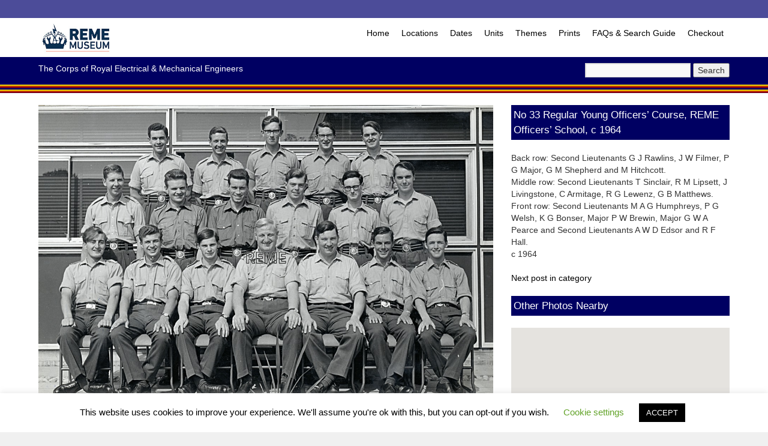

--- FILE ---
content_type: text/html; charset=UTF-8
request_url: https://rememuseum.photos/no-33-regular-young-officers-course-reme-officers-school/
body_size: 18222
content:
<!DOCTYPE html>
<html lang="en-GB">
<head>
<meta charset="UTF-8" />
<meta name="viewport" content="width=device-width">


<title>No 33 Regular Young Officers&#8217; Course, REME Officers&#8217; School, c 1964 | REME Museum</title>
<link rel="profile" href="https://gmpg.org/xfn/11" />
<link rel="stylesheet" type="text/css" media="all" href="https://rememuseum.photos/wp-content/themes/REME2015/style.css" />
<link rel="pingback" href="https://rememuseum.photos/xmlrpc.php" />
<script src="https://code.jquery.com/jquery-latest.min.js"></script>
<script src="https://rememuseum.photos/wp-content/themes/REME2015/js/responsiveslides.min.js"></script>


<meta name='robots' content='max-image-preview:large' />
	<style>img:is([sizes="auto" i], [sizes^="auto," i]) { contain-intrinsic-size: 3000px 1500px }</style>
	<link rel="alternate" type="application/rss+xml" title="REME Museum &raquo; Feed" href="https://rememuseum.photos/feed/" />
<link rel="alternate" type="application/rss+xml" title="REME Museum &raquo; Comments Feed" href="https://rememuseum.photos/comments/feed/" />
<script type="text/javascript">
/* <![CDATA[ */
window._wpemojiSettings = {"baseUrl":"https:\/\/s.w.org\/images\/core\/emoji\/16.0.1\/72x72\/","ext":".png","svgUrl":"https:\/\/s.w.org\/images\/core\/emoji\/16.0.1\/svg\/","svgExt":".svg","source":{"concatemoji":"https:\/\/rememuseum.photos\/wp-includes\/js\/wp-emoji-release.min.js?ver=6.8.3"}};
/*! This file is auto-generated */
!function(s,n){var o,i,e;function c(e){try{var t={supportTests:e,timestamp:(new Date).valueOf()};sessionStorage.setItem(o,JSON.stringify(t))}catch(e){}}function p(e,t,n){e.clearRect(0,0,e.canvas.width,e.canvas.height),e.fillText(t,0,0);var t=new Uint32Array(e.getImageData(0,0,e.canvas.width,e.canvas.height).data),a=(e.clearRect(0,0,e.canvas.width,e.canvas.height),e.fillText(n,0,0),new Uint32Array(e.getImageData(0,0,e.canvas.width,e.canvas.height).data));return t.every(function(e,t){return e===a[t]})}function u(e,t){e.clearRect(0,0,e.canvas.width,e.canvas.height),e.fillText(t,0,0);for(var n=e.getImageData(16,16,1,1),a=0;a<n.data.length;a++)if(0!==n.data[a])return!1;return!0}function f(e,t,n,a){switch(t){case"flag":return n(e,"\ud83c\udff3\ufe0f\u200d\u26a7\ufe0f","\ud83c\udff3\ufe0f\u200b\u26a7\ufe0f")?!1:!n(e,"\ud83c\udde8\ud83c\uddf6","\ud83c\udde8\u200b\ud83c\uddf6")&&!n(e,"\ud83c\udff4\udb40\udc67\udb40\udc62\udb40\udc65\udb40\udc6e\udb40\udc67\udb40\udc7f","\ud83c\udff4\u200b\udb40\udc67\u200b\udb40\udc62\u200b\udb40\udc65\u200b\udb40\udc6e\u200b\udb40\udc67\u200b\udb40\udc7f");case"emoji":return!a(e,"\ud83e\udedf")}return!1}function g(e,t,n,a){var r="undefined"!=typeof WorkerGlobalScope&&self instanceof WorkerGlobalScope?new OffscreenCanvas(300,150):s.createElement("canvas"),o=r.getContext("2d",{willReadFrequently:!0}),i=(o.textBaseline="top",o.font="600 32px Arial",{});return e.forEach(function(e){i[e]=t(o,e,n,a)}),i}function t(e){var t=s.createElement("script");t.src=e,t.defer=!0,s.head.appendChild(t)}"undefined"!=typeof Promise&&(o="wpEmojiSettingsSupports",i=["flag","emoji"],n.supports={everything:!0,everythingExceptFlag:!0},e=new Promise(function(e){s.addEventListener("DOMContentLoaded",e,{once:!0})}),new Promise(function(t){var n=function(){try{var e=JSON.parse(sessionStorage.getItem(o));if("object"==typeof e&&"number"==typeof e.timestamp&&(new Date).valueOf()<e.timestamp+604800&&"object"==typeof e.supportTests)return e.supportTests}catch(e){}return null}();if(!n){if("undefined"!=typeof Worker&&"undefined"!=typeof OffscreenCanvas&&"undefined"!=typeof URL&&URL.createObjectURL&&"undefined"!=typeof Blob)try{var e="postMessage("+g.toString()+"("+[JSON.stringify(i),f.toString(),p.toString(),u.toString()].join(",")+"));",a=new Blob([e],{type:"text/javascript"}),r=new Worker(URL.createObjectURL(a),{name:"wpTestEmojiSupports"});return void(r.onmessage=function(e){c(n=e.data),r.terminate(),t(n)})}catch(e){}c(n=g(i,f,p,u))}t(n)}).then(function(e){for(var t in e)n.supports[t]=e[t],n.supports.everything=n.supports.everything&&n.supports[t],"flag"!==t&&(n.supports.everythingExceptFlag=n.supports.everythingExceptFlag&&n.supports[t]);n.supports.everythingExceptFlag=n.supports.everythingExceptFlag&&!n.supports.flag,n.DOMReady=!1,n.readyCallback=function(){n.DOMReady=!0}}).then(function(){return e}).then(function(){var e;n.supports.everything||(n.readyCallback(),(e=n.source||{}).concatemoji?t(e.concatemoji):e.wpemoji&&e.twemoji&&(t(e.twemoji),t(e.wpemoji)))}))}((window,document),window._wpemojiSettings);
/* ]]> */
</script>
<style id='wp-emoji-styles-inline-css' type='text/css'>

	img.wp-smiley, img.emoji {
		display: inline !important;
		border: none !important;
		box-shadow: none !important;
		height: 1em !important;
		width: 1em !important;
		margin: 0 0.07em !important;
		vertical-align: -0.1em !important;
		background: none !important;
		padding: 0 !important;
	}
</style>
<link rel='stylesheet' id='wp-block-library-css' href='https://rememuseum.photos/wp-includes/css/dist/block-library/style.min.css?ver=6.8.3' type='text/css' media='all' />
<style id='wp-block-library-theme-inline-css' type='text/css'>
.wp-block-audio :where(figcaption){color:#555;font-size:13px;text-align:center}.is-dark-theme .wp-block-audio :where(figcaption){color:#ffffffa6}.wp-block-audio{margin:0 0 1em}.wp-block-code{border:1px solid #ccc;border-radius:4px;font-family:Menlo,Consolas,monaco,monospace;padding:.8em 1em}.wp-block-embed :where(figcaption){color:#555;font-size:13px;text-align:center}.is-dark-theme .wp-block-embed :where(figcaption){color:#ffffffa6}.wp-block-embed{margin:0 0 1em}.blocks-gallery-caption{color:#555;font-size:13px;text-align:center}.is-dark-theme .blocks-gallery-caption{color:#ffffffa6}:root :where(.wp-block-image figcaption){color:#555;font-size:13px;text-align:center}.is-dark-theme :root :where(.wp-block-image figcaption){color:#ffffffa6}.wp-block-image{margin:0 0 1em}.wp-block-pullquote{border-bottom:4px solid;border-top:4px solid;color:currentColor;margin-bottom:1.75em}.wp-block-pullquote cite,.wp-block-pullquote footer,.wp-block-pullquote__citation{color:currentColor;font-size:.8125em;font-style:normal;text-transform:uppercase}.wp-block-quote{border-left:.25em solid;margin:0 0 1.75em;padding-left:1em}.wp-block-quote cite,.wp-block-quote footer{color:currentColor;font-size:.8125em;font-style:normal;position:relative}.wp-block-quote:where(.has-text-align-right){border-left:none;border-right:.25em solid;padding-left:0;padding-right:1em}.wp-block-quote:where(.has-text-align-center){border:none;padding-left:0}.wp-block-quote.is-large,.wp-block-quote.is-style-large,.wp-block-quote:where(.is-style-plain){border:none}.wp-block-search .wp-block-search__label{font-weight:700}.wp-block-search__button{border:1px solid #ccc;padding:.375em .625em}:where(.wp-block-group.has-background){padding:1.25em 2.375em}.wp-block-separator.has-css-opacity{opacity:.4}.wp-block-separator{border:none;border-bottom:2px solid;margin-left:auto;margin-right:auto}.wp-block-separator.has-alpha-channel-opacity{opacity:1}.wp-block-separator:not(.is-style-wide):not(.is-style-dots){width:100px}.wp-block-separator.has-background:not(.is-style-dots){border-bottom:none;height:1px}.wp-block-separator.has-background:not(.is-style-wide):not(.is-style-dots){height:2px}.wp-block-table{margin:0 0 1em}.wp-block-table td,.wp-block-table th{word-break:normal}.wp-block-table :where(figcaption){color:#555;font-size:13px;text-align:center}.is-dark-theme .wp-block-table :where(figcaption){color:#ffffffa6}.wp-block-video :where(figcaption){color:#555;font-size:13px;text-align:center}.is-dark-theme .wp-block-video :where(figcaption){color:#ffffffa6}.wp-block-video{margin:0 0 1em}:root :where(.wp-block-template-part.has-background){margin-bottom:0;margin-top:0;padding:1.25em 2.375em}
</style>
<style id='classic-theme-styles-inline-css' type='text/css'>
/*! This file is auto-generated */
.wp-block-button__link{color:#fff;background-color:#32373c;border-radius:9999px;box-shadow:none;text-decoration:none;padding:calc(.667em + 2px) calc(1.333em + 2px);font-size:1.125em}.wp-block-file__button{background:#32373c;color:#fff;text-decoration:none}
</style>
<style id='global-styles-inline-css' type='text/css'>
:root{--wp--preset--aspect-ratio--square: 1;--wp--preset--aspect-ratio--4-3: 4/3;--wp--preset--aspect-ratio--3-4: 3/4;--wp--preset--aspect-ratio--3-2: 3/2;--wp--preset--aspect-ratio--2-3: 2/3;--wp--preset--aspect-ratio--16-9: 16/9;--wp--preset--aspect-ratio--9-16: 9/16;--wp--preset--color--black: #000;--wp--preset--color--cyan-bluish-gray: #abb8c3;--wp--preset--color--white: #fff;--wp--preset--color--pale-pink: #f78da7;--wp--preset--color--vivid-red: #cf2e2e;--wp--preset--color--luminous-vivid-orange: #ff6900;--wp--preset--color--luminous-vivid-amber: #fcb900;--wp--preset--color--light-green-cyan: #7bdcb5;--wp--preset--color--vivid-green-cyan: #00d084;--wp--preset--color--pale-cyan-blue: #8ed1fc;--wp--preset--color--vivid-cyan-blue: #0693e3;--wp--preset--color--vivid-purple: #9b51e0;--wp--preset--color--blue: #0066cc;--wp--preset--color--medium-gray: #666;--wp--preset--color--light-gray: #f1f1f1;--wp--preset--gradient--vivid-cyan-blue-to-vivid-purple: linear-gradient(135deg,rgba(6,147,227,1) 0%,rgb(155,81,224) 100%);--wp--preset--gradient--light-green-cyan-to-vivid-green-cyan: linear-gradient(135deg,rgb(122,220,180) 0%,rgb(0,208,130) 100%);--wp--preset--gradient--luminous-vivid-amber-to-luminous-vivid-orange: linear-gradient(135deg,rgba(252,185,0,1) 0%,rgba(255,105,0,1) 100%);--wp--preset--gradient--luminous-vivid-orange-to-vivid-red: linear-gradient(135deg,rgba(255,105,0,1) 0%,rgb(207,46,46) 100%);--wp--preset--gradient--very-light-gray-to-cyan-bluish-gray: linear-gradient(135deg,rgb(238,238,238) 0%,rgb(169,184,195) 100%);--wp--preset--gradient--cool-to-warm-spectrum: linear-gradient(135deg,rgb(74,234,220) 0%,rgb(151,120,209) 20%,rgb(207,42,186) 40%,rgb(238,44,130) 60%,rgb(251,105,98) 80%,rgb(254,248,76) 100%);--wp--preset--gradient--blush-light-purple: linear-gradient(135deg,rgb(255,206,236) 0%,rgb(152,150,240) 100%);--wp--preset--gradient--blush-bordeaux: linear-gradient(135deg,rgb(254,205,165) 0%,rgb(254,45,45) 50%,rgb(107,0,62) 100%);--wp--preset--gradient--luminous-dusk: linear-gradient(135deg,rgb(255,203,112) 0%,rgb(199,81,192) 50%,rgb(65,88,208) 100%);--wp--preset--gradient--pale-ocean: linear-gradient(135deg,rgb(255,245,203) 0%,rgb(182,227,212) 50%,rgb(51,167,181) 100%);--wp--preset--gradient--electric-grass: linear-gradient(135deg,rgb(202,248,128) 0%,rgb(113,206,126) 100%);--wp--preset--gradient--midnight: linear-gradient(135deg,rgb(2,3,129) 0%,rgb(40,116,252) 100%);--wp--preset--font-size--small: 13px;--wp--preset--font-size--medium: 20px;--wp--preset--font-size--large: 36px;--wp--preset--font-size--x-large: 42px;--wp--preset--spacing--20: 0.44rem;--wp--preset--spacing--30: 0.67rem;--wp--preset--spacing--40: 1rem;--wp--preset--spacing--50: 1.5rem;--wp--preset--spacing--60: 2.25rem;--wp--preset--spacing--70: 3.38rem;--wp--preset--spacing--80: 5.06rem;--wp--preset--shadow--natural: 6px 6px 9px rgba(0, 0, 0, 0.2);--wp--preset--shadow--deep: 12px 12px 50px rgba(0, 0, 0, 0.4);--wp--preset--shadow--sharp: 6px 6px 0px rgba(0, 0, 0, 0.2);--wp--preset--shadow--outlined: 6px 6px 0px -3px rgba(255, 255, 255, 1), 6px 6px rgba(0, 0, 0, 1);--wp--preset--shadow--crisp: 6px 6px 0px rgba(0, 0, 0, 1);}:where(.is-layout-flex){gap: 0.5em;}:where(.is-layout-grid){gap: 0.5em;}body .is-layout-flex{display: flex;}.is-layout-flex{flex-wrap: wrap;align-items: center;}.is-layout-flex > :is(*, div){margin: 0;}body .is-layout-grid{display: grid;}.is-layout-grid > :is(*, div){margin: 0;}:where(.wp-block-columns.is-layout-flex){gap: 2em;}:where(.wp-block-columns.is-layout-grid){gap: 2em;}:where(.wp-block-post-template.is-layout-flex){gap: 1.25em;}:where(.wp-block-post-template.is-layout-grid){gap: 1.25em;}.has-black-color{color: var(--wp--preset--color--black) !important;}.has-cyan-bluish-gray-color{color: var(--wp--preset--color--cyan-bluish-gray) !important;}.has-white-color{color: var(--wp--preset--color--white) !important;}.has-pale-pink-color{color: var(--wp--preset--color--pale-pink) !important;}.has-vivid-red-color{color: var(--wp--preset--color--vivid-red) !important;}.has-luminous-vivid-orange-color{color: var(--wp--preset--color--luminous-vivid-orange) !important;}.has-luminous-vivid-amber-color{color: var(--wp--preset--color--luminous-vivid-amber) !important;}.has-light-green-cyan-color{color: var(--wp--preset--color--light-green-cyan) !important;}.has-vivid-green-cyan-color{color: var(--wp--preset--color--vivid-green-cyan) !important;}.has-pale-cyan-blue-color{color: var(--wp--preset--color--pale-cyan-blue) !important;}.has-vivid-cyan-blue-color{color: var(--wp--preset--color--vivid-cyan-blue) !important;}.has-vivid-purple-color{color: var(--wp--preset--color--vivid-purple) !important;}.has-black-background-color{background-color: var(--wp--preset--color--black) !important;}.has-cyan-bluish-gray-background-color{background-color: var(--wp--preset--color--cyan-bluish-gray) !important;}.has-white-background-color{background-color: var(--wp--preset--color--white) !important;}.has-pale-pink-background-color{background-color: var(--wp--preset--color--pale-pink) !important;}.has-vivid-red-background-color{background-color: var(--wp--preset--color--vivid-red) !important;}.has-luminous-vivid-orange-background-color{background-color: var(--wp--preset--color--luminous-vivid-orange) !important;}.has-luminous-vivid-amber-background-color{background-color: var(--wp--preset--color--luminous-vivid-amber) !important;}.has-light-green-cyan-background-color{background-color: var(--wp--preset--color--light-green-cyan) !important;}.has-vivid-green-cyan-background-color{background-color: var(--wp--preset--color--vivid-green-cyan) !important;}.has-pale-cyan-blue-background-color{background-color: var(--wp--preset--color--pale-cyan-blue) !important;}.has-vivid-cyan-blue-background-color{background-color: var(--wp--preset--color--vivid-cyan-blue) !important;}.has-vivid-purple-background-color{background-color: var(--wp--preset--color--vivid-purple) !important;}.has-black-border-color{border-color: var(--wp--preset--color--black) !important;}.has-cyan-bluish-gray-border-color{border-color: var(--wp--preset--color--cyan-bluish-gray) !important;}.has-white-border-color{border-color: var(--wp--preset--color--white) !important;}.has-pale-pink-border-color{border-color: var(--wp--preset--color--pale-pink) !important;}.has-vivid-red-border-color{border-color: var(--wp--preset--color--vivid-red) !important;}.has-luminous-vivid-orange-border-color{border-color: var(--wp--preset--color--luminous-vivid-orange) !important;}.has-luminous-vivid-amber-border-color{border-color: var(--wp--preset--color--luminous-vivid-amber) !important;}.has-light-green-cyan-border-color{border-color: var(--wp--preset--color--light-green-cyan) !important;}.has-vivid-green-cyan-border-color{border-color: var(--wp--preset--color--vivid-green-cyan) !important;}.has-pale-cyan-blue-border-color{border-color: var(--wp--preset--color--pale-cyan-blue) !important;}.has-vivid-cyan-blue-border-color{border-color: var(--wp--preset--color--vivid-cyan-blue) !important;}.has-vivid-purple-border-color{border-color: var(--wp--preset--color--vivid-purple) !important;}.has-vivid-cyan-blue-to-vivid-purple-gradient-background{background: var(--wp--preset--gradient--vivid-cyan-blue-to-vivid-purple) !important;}.has-light-green-cyan-to-vivid-green-cyan-gradient-background{background: var(--wp--preset--gradient--light-green-cyan-to-vivid-green-cyan) !important;}.has-luminous-vivid-amber-to-luminous-vivid-orange-gradient-background{background: var(--wp--preset--gradient--luminous-vivid-amber-to-luminous-vivid-orange) !important;}.has-luminous-vivid-orange-to-vivid-red-gradient-background{background: var(--wp--preset--gradient--luminous-vivid-orange-to-vivid-red) !important;}.has-very-light-gray-to-cyan-bluish-gray-gradient-background{background: var(--wp--preset--gradient--very-light-gray-to-cyan-bluish-gray) !important;}.has-cool-to-warm-spectrum-gradient-background{background: var(--wp--preset--gradient--cool-to-warm-spectrum) !important;}.has-blush-light-purple-gradient-background{background: var(--wp--preset--gradient--blush-light-purple) !important;}.has-blush-bordeaux-gradient-background{background: var(--wp--preset--gradient--blush-bordeaux) !important;}.has-luminous-dusk-gradient-background{background: var(--wp--preset--gradient--luminous-dusk) !important;}.has-pale-ocean-gradient-background{background: var(--wp--preset--gradient--pale-ocean) !important;}.has-electric-grass-gradient-background{background: var(--wp--preset--gradient--electric-grass) !important;}.has-midnight-gradient-background{background: var(--wp--preset--gradient--midnight) !important;}.has-small-font-size{font-size: var(--wp--preset--font-size--small) !important;}.has-medium-font-size{font-size: var(--wp--preset--font-size--medium) !important;}.has-large-font-size{font-size: var(--wp--preset--font-size--large) !important;}.has-x-large-font-size{font-size: var(--wp--preset--font-size--x-large) !important;}
:where(.wp-block-post-template.is-layout-flex){gap: 1.25em;}:where(.wp-block-post-template.is-layout-grid){gap: 1.25em;}
:where(.wp-block-columns.is-layout-flex){gap: 2em;}:where(.wp-block-columns.is-layout-grid){gap: 2em;}
:root :where(.wp-block-pullquote){font-size: 1.5em;line-height: 1.6;}
</style>
<link rel='stylesheet' id='cookie-law-info-css' href='https://rememuseum.photos/wp-content/plugins/cookie-law-info/legacy/public/css/cookie-law-info-public.css?ver=3.0.8' type='text/css' media='all' />
<link rel='stylesheet' id='cookie-law-info-gdpr-css' href='https://rememuseum.photos/wp-content/plugins/cookie-law-info/legacy/public/css/cookie-law-info-gdpr.css?ver=3.0.8' type='text/css' media='all' />
<link rel='stylesheet' id='timmap-style-handle-css' href='https://rememuseum.photos/wp-content/plugins/timmap/timmap.css?ver=6.8.3' type='text/css' media='all' />
<link rel='stylesheet' id='twentyten-block-style-css' href='https://rememuseum.photos/wp-content/themes/twentyten/blocks.css?ver=20190704' type='text/css' media='all' />
<script type="text/javascript" src="https://rememuseum.photos/wp-includes/js/jquery/jquery.min.js?ver=3.7.1" id="jquery-core-js"></script>
<script type="text/javascript" src="https://rememuseum.photos/wp-includes/js/jquery/jquery-migrate.min.js?ver=3.4.1" id="jquery-migrate-js"></script>
<script type="text/javascript" id="cookie-law-info-js-extra">
/* <![CDATA[ */
var Cli_Data = {"nn_cookie_ids":[],"cookielist":[],"non_necessary_cookies":[],"ccpaEnabled":"","ccpaRegionBased":"","ccpaBarEnabled":"","strictlyEnabled":["necessary","obligatoire"],"ccpaType":"gdpr","js_blocking":"","custom_integration":"","triggerDomRefresh":"","secure_cookies":""};
var cli_cookiebar_settings = {"animate_speed_hide":"500","animate_speed_show":"500","background":"#FFF","border":"#b1a6a6c2","border_on":"","button_1_button_colour":"#000","button_1_button_hover":"#000000","button_1_link_colour":"#fff","button_1_as_button":"1","button_1_new_win":"","button_2_button_colour":"#333","button_2_button_hover":"#292929","button_2_link_colour":"#444","button_2_as_button":"","button_2_hidebar":"","button_3_button_colour":"#000","button_3_button_hover":"#000000","button_3_link_colour":"#fff","button_3_as_button":"1","button_3_new_win":"","button_4_button_colour":"#000","button_4_button_hover":"#000000","button_4_link_colour":"#62a329","button_4_as_button":"","button_7_button_colour":"#61a229","button_7_button_hover":"#4e8221","button_7_link_colour":"#fff","button_7_as_button":"1","button_7_new_win":"","font_family":"inherit","header_fix":"","notify_animate_hide":"1","notify_animate_show":"","notify_div_id":"#cookie-law-info-bar","notify_position_horizontal":"right","notify_position_vertical":"bottom","scroll_close":"","scroll_close_reload":"","accept_close_reload":"","reject_close_reload":"","showagain_tab":"1","showagain_background":"#fff","showagain_border":"#000","showagain_div_id":"#cookie-law-info-again","showagain_x_position":"100px","text":"#000","show_once_yn":"","show_once":"10000","logging_on":"","as_popup":"","popup_overlay":"1","bar_heading_text":"","cookie_bar_as":"banner","popup_showagain_position":"bottom-right","widget_position":"left"};
var log_object = {"ajax_url":"https:\/\/rememuseum.photos\/wp-admin\/admin-ajax.php"};
/* ]]> */
</script>
<script type="text/javascript" src="https://rememuseum.photos/wp-content/plugins/cookie-law-info/legacy/public/js/cookie-law-info-public.js?ver=3.0.8" id="cookie-law-info-js"></script>
<script type="text/javascript" src="https://rememuseum.photos/wp-content/plugins/timmap/jDBSCAN.js?ver=6.8.3" id="jDBSCAN-code-handle-js"></script>
<script type="text/javascript" src="https://rememuseum.photos/wp-content/plugins/timmap/timmap.js?ver=6.8.3" id="timmap-code-handle-js"></script>
<script type="text/javascript" src="https://rememuseum.photos/wp-content/themes/REME2015/js/bootstrap/js/bootstrap.js?ver=6.8.3" id="custom-script-js"></script>
<link rel="https://api.w.org/" href="https://rememuseum.photos/wp-json/" /><link rel="alternate" title="JSON" type="application/json" href="https://rememuseum.photos/wp-json/wp/v2/posts/8553" /><link rel="EditURI" type="application/rsd+xml" title="RSD" href="https://rememuseum.photos/xmlrpc.php?rsd" />
<meta name="generator" content="WordPress 6.8.3" />
<link rel="canonical" href="https://rememuseum.photos/no-33-regular-young-officers-course-reme-officers-school/" />
<link rel='shortlink' href='https://rememuseum.photos/?p=8553' />
<link rel="alternate" title="oEmbed (JSON)" type="application/json+oembed" href="https://rememuseum.photos/wp-json/oembed/1.0/embed?url=https%3A%2F%2Frememuseum.photos%2Fno-33-regular-young-officers-course-reme-officers-school%2F" />
<link rel="alternate" title="oEmbed (XML)" type="text/xml+oembed" href="https://rememuseum.photos/wp-json/oembed/1.0/embed?url=https%3A%2F%2Frememuseum.photos%2Fno-33-regular-young-officers-course-reme-officers-school%2F&#038;format=xml" />
<script type="text/javascript">
	window._se_plugin_version = '8.1.9';
</script>
<link rel='stylesheet' type='text/css' href='https://rememuseum.photos/wp-content/plugins/wp-ultra-simple-paypal-shopping-cart/wp_ultra_simple_shopping_cart_style.css' />

	<script type="text/javascript">
	<!--
	//
	function ReadForm (obj1, tst)
	{
		// Read the user form
		var i,j,pos;
		val_total="";
		val_combo="";

		for (i=0; i<obj1.length; i++)
		{
			// run entire form
			obj = obj1.elements[i];		   // a form element

			if(obj.type == "select-one")
			{   // just selects
				if(obj.name == "quantity" ||
					obj.name == "amount") continue;
				pos = obj.selectedIndex;		// which option selected
				val = obj.options[pos].value;   // selected value
				val_combo = val_combo + "(" + val + ")";
			}
		}
		// Now summarize everything we have processed above
		val_total = obj1.product_tmp.value + val_combo;
		obj1.product.value = val_total;
	}
	//-->
	</script><style type="text/css">.broken_link, a.broken_link {
	text-decoration: line-through;
}</style>	
	<script>

  (function(i,s,o,g,r,a,m){i['GoogleAnalyticsObject']=r;i[r]=i[r]||function(){

  (i[r].q=i[r].q||[]).push(arguments)},i[r].l=1*new Date();a=s.createElement(o),

  m=s.getElementsByTagName(o)[0];a.async=1;a.src=g;m.parentNode.insertBefore(a,m)

  })(window,document,'script','//www.google-analytics.com/analytics.js','ga');


  ga('create', 'UA-35583309-7', 'auto');

  ga('send', 'pageview');


</script>


<script>

$( document ).ready(function() {
    $(".rslides").responsiveSlides();
  });
</script> 



</head>

<body class="wp-singular post-template-default single single-post postid-8553 single-format-standard wp-theme-twentyten wp-child-theme-REME2015">


             
    <div id="wrapper" class="hfeed">
    <div id="masthead" >
<div id="branding" >
			<a href="https://rememuseum.photos/" > 
				<img alt="logo"  src="https://rememuseum.photos/wp-content/uploads/2016/07/reme-logo.jpg" />
			</a>
            
				               </div>
			
              
               
				

			
			<!-- #branding -->
<nav  >
			<div id="access" role="navigation">
			  				<div class="skip-link screen-reader-text"><a href="#content" title="Skip to content">Skip to content</a></div>
		
<div class="navbar-header">
				 <!-- To do with screen readers -->
                    <button type="button" class="navbar-toggle collapsed" data-toggle="collapse" data-target="#navbar" aria-expanded="false" aria-controls="navbar">
                    <span class="sr-only">Toggle navigation</span>
                    MENU
                        <!-- <span class="icon-bar"></span>
                        <span class="icon-bar"></span>
                        <span class="icon-bar"></span> -->
                    </button>



				 <div id="navbar" class="collapse navbar-collapse">
                    <div class="menu-menu-1-container"><ul id="menu-menu-1" class="nav navbar-nav navbar-right"><li id="menu-item-26" class="menu-item menu-item-type-custom menu-item-object-custom menu-item-home menu-item-26"><a title="Home" href="https://rememuseum.photos/">Home</a></li>
<li id="menu-item-32" class="menu-item menu-item-type-post_type menu-item-object-page menu-item-32"><a title="Locations" href="https://rememuseum.photos/locations/">Locations</a></li>
<li id="menu-item-30" class="menu-item menu-item-type-post_type menu-item-object-page menu-item-30"><a title="Dates" href="https://rememuseum.photos/dates/">Dates</a></li>
<li id="menu-item-13409" class="menu-item menu-item-type-post_type menu-item-object-page menu-item-13409"><a title="Units" href="https://rememuseum.photos/units/">Units</a></li>
<li id="menu-item-38" class="menu-item menu-item-type-post_type menu-item-object-page menu-item-38"><a title="Themes" href="https://rememuseum.photos/themes/">Themes</a></li>
<li id="menu-item-27" class="menu-item menu-item-type-post_type menu-item-object-page menu-item-27"><a title="Prints" href="https://rememuseum.photos/about/">Prints</a></li>
<li id="menu-item-20505" class="menu-item menu-item-type-post_type menu-item-object-page menu-item-20505"><a title="FAQs &amp; Search Guide" href="https://rememuseum.photos/faqs-and-search-guidelines/">FAQs &#038; Search Guide</a></li>
<li id="menu-item-28" class="menu-item menu-item-type-post_type menu-item-object-page menu-item-28"><a title="Checkout" href="https://rememuseum.photos/checkout/">Checkout</a></li>
</ul></div>                </div><!-- eo nav-collapse -->

</div><!-- navbar-header -->
                
			</div><!-- #access -->
          
</nav>

            
		</div><!-- #masthead -->
	<div id= "belowMasthead">

	 <div  id="site-title" >
                <span>
					
                    
		<!-- 				<a href="https://rememuseum.photos/" title="REME Museum" rel="home">REME Museum</a><br> -->
                       <a href="https://rememuseum.photos/" style="color: white;font-weight: normal;font-size: 14px;">  The Corps of Royal Electrical &amp; Mechanical Engineers </a>
					</span><br>
                    <span id="site-description"></span>
				</div> <!--end of site title-->


<form action="/search-results/" id="searchform2" name="searchform2"  method="post" role="search">
	<div id='topleftsearch'><label for="s" class="screen-reader-text">Search for:</label>
	<input type="text" id="fSearcher" name="fSearcher" value="">
	<input type="submit" value="Search" id="searchsubmit2">

	</div>
	</form>
	</div>
 
    	<div id="main">
  

	
   

		<div id="container">
			<div id="content" role="main"> 
          
					  
			<div class="row">
	<div  class= "col-xs-12 col-md-8" >
		<div id="post-8553" class="post-8553 post type-post status-publish format-standard has-post-thumbnail hentry category-1960s category-group-photograph category-officer-training category-photo category-uk">
	               
						               <img alt="No 33 Regular Young Officers&#8217; Course, REME Officers&#8217; School, c 1964" src="https://rememuseum.photos/wp-content/uploads/2015/07/A1967086238.jpg" />
	               	<!--end post id image -->
		</div>
	</div>
	<div  class= "col-xs-12 col-md-4 " style="margin:20px 0;" >
		<div class="row">	
			<div  class= "col-xs-12 col-md-12 "  >
				<h2>No 33 Regular Young Officers&#8217; Course, REME Officers&#8217; School, c 1964</h2>
				<p>Back row: Second Lieutenants G J Rawlins, J W Filmer, P G Major, G M Shepherd and M Hitchcott.</p>
<p>Middle row: Second Lieutenants T Sinclair, R M Lipsett, J Livingstone, C Armitage, R G Lewenz, G B Matthews.</p>
<p>Front row: Second Lieutenants M A G Humphreys, P G Welsh, K G Bonser, Major P W Brewin, Major G W A Pearce and Second Lieutenants A W D Edsor and R F Hall.</p>
<p>c 1964</p>
			</div>  
			<div class = "col-xs-12 col-md-12" style="margin:20px 0;">				
					
	         <a href="https://rememuseum.photos/no-35-regular-young-officers-course-reme-officers-school-8th-september-to-6th-october-1965/" rel="next">Next post in category</a> 
	      
			</div>  
			<div class = "col-xs-12 col-md-12">
								<h2>Other Photos Nearby</h2>
				<div id="smallMap">

	<div id=tim_map1></div>
	<script type="text/javascript" src="https://maps.googleapis.com/maps/api/js?key=AIzaSyAAf1zZ59bgMFxuImc8MgjJTiOcSLdrNHE&sensor=true&language=en"></script>
	<script type="text/javascript">
		document.addEventListener("DOMContentLoaded", function(event) {
			new TimMap({"iconID":"whitedot1.png","mapDivID":"tim_map1","mapWidth":"100%","mapHeight":"100%","mapZoom":10,"mapLat":51.4006,"mapLng":-0.915826,"mapType":"roadmap","mapPluginFolderURL":"https:\/\/rememuseum.photos\/wp-content\/plugins\/timmap","mapClusterInfo":{"type":"DBSCAN","radius":13,"neighbours":1,"clustericon":"reddot1.png"}}, [{"iconid":"reddot1.png","post_title":"Arborfield","post_content":"<h6>Arborfield<\/h6><div style='float:left;width:90px;'><a href='http:\/\/rememuseum.photos\/?p=8356'><img src='https:\/\/rememuseum.photos\/wp-content\/uploads\/2015\/07\/A19600252074-80x52.jpg' style='width:80px;' \/><\/a><\/div><div style='float:left;width:110px;'>REME Arborfield 1st XV Rugby Team v Public School Wanderers<\/div><div style='clear:both;'><hr \/><\/div>\n<div style='float:left;width:90px;'><a href='http:\/\/rememuseum.photos\/?p=8381'><img src='https:\/\/rememuseum.photos\/wp-content\/uploads\/2015\/07\/A19600253129-80x62.jpg' style='width:80px;' \/><\/a><\/div><div style='float:left;width:110px;'>1 Senior Military Course, March 1967<\/div><div style='clear:both;'><hr \/><\/div>\n<div style='float:left;width:90px;'><a href='http:\/\/rememuseum.photos\/?p=8382'><img src='https:\/\/rememuseum.photos\/wp-content\/uploads\/2015\/07\/A1960025402-80x60.jpg' style='width:80px;' \/><\/a><\/div><div style='float:left;width:110px;'>2nd Ordnance Mechanical Engineer (OME) course reunion, 1 September 1949<\/div><div style='clear:both;'><hr \/><\/div>\n<div style='float:left;width:90px;'><a href='http:\/\/rememuseum.photos\/?p=8390'><img src='https:\/\/rememuseum.photos\/wp-content\/uploads\/2015\/07\/A1960035310-80x35.jpg' style='width:80px;' \/><\/a><\/div><div style='float:left;width:110px;'>Exercise 'Shakespear'(sic), Arborfield<\/div><div style='clear:both;'><hr \/><\/div>\n<div style='float:left;width:90px;'><a href='http:\/\/rememuseum.photos\/?p=8501'><img src='https:\/\/rememuseum.photos\/wp-content\/uploads\/2015\/07\/A19670858015-80x55.jpg' style='width:80px;' \/><\/a><\/div><div style='float:left;width:110px;'>Army Apprentices School, Arborfield Passing Out Parade, July 1963<\/div><div style='clear:both;'><hr \/><\/div>\n<div style='float:left;width:90px;'><a href='http:\/\/rememuseum.photos\/?p=8502'><img src='https:\/\/rememuseum.photos\/wp-content\/uploads\/2015\/07\/A19670858018-80x60.jpg' style='width:80px;' \/><\/a><\/div><div style='float:left;width:110px;'>Army Apprentices School, Arborfield Passing Out Parade, July 1963<\/div><div style='clear:both;'><hr \/><\/div>\n<div style='float:left;width:90px;'><a href='http:\/\/rememuseum.photos\/?p=8520'><img src='https:\/\/rememuseum.photos\/wp-content\/uploads\/2015\/07\/A1967086202-80x59.jpg' style='width:80px;' \/><\/a><\/div><div style='float:left;width:110px;'>No 7 Regular Young Officers' Course, REME Officers' School.<\/div><div style='clear:both;'><hr \/><\/div>\n<div style='float:left;width:90px;'><a href='http:\/\/rememuseum.photos\/?p=8521'><img src='https:\/\/rememuseum.photos\/wp-content\/uploads\/2015\/07\/A1967086203-80x57.jpg' style='width:80px;' \/><\/a><\/div><div style='float:left;width:110px;'>No 8 Regular Young Officers' Course, REME Officers' School.<\/div><div style='clear:both;'><hr \/><\/div>\n<div style='float:left;width:90px;'><a href='http:\/\/rememuseum.photos\/?p=8522'><img src='https:\/\/rememuseum.photos\/wp-content\/uploads\/2015\/07\/A1967086205-80x58.jpg' style='width:80px;' \/><\/a><\/div><div style='float:left;width:110px;'>No 10 Regular Young Officers' Course, REME Officers' School, 1952 - 1953<\/div><div style='clear:both;'><hr \/><\/div>\n<div style='float:left;width:90px;'><a href='http:\/\/rememuseum.photos\/?p=8523'><img src='https:\/\/rememuseum.photos\/wp-content\/uploads\/2015\/07\/A1967086206-80x56.jpg' style='width:80px;' \/><\/a><\/div><div style='float:left;width:110px;'>No 11 Regular Young Officers' Course, REME Officers' School<\/div><div style='clear:both;'><hr \/><\/div>\n<div style='float:left;width:90px;'><a href='http:\/\/rememuseum.photos\/?p=8524'><img src='https:\/\/rememuseum.photos\/wp-content\/uploads\/2015\/07\/A1967086207-80x51.jpg' style='width:80px;' \/><\/a><\/div><div style='float:left;width:110px;'>No 12 Regular Young Officers' Course, REME Officers' School<\/div><div style='clear:both;'><hr \/><\/div>\n<div style='float:left;width:90px;'><a href='http:\/\/rememuseum.photos\/?p=8525'><img src='https:\/\/rememuseum.photos\/wp-content\/uploads\/2015\/07\/A1967086208-80x59.jpg' style='width:80px;' \/><\/a><\/div><div style='float:left;width:110px;'>No 13 Regular Young Officers' Course, REME Officers' School, 1954<\/div><div style='clear:both;'><hr \/><\/div>\n<div style='float:left;width:90px;'><a href='http:\/\/rememuseum.photos\/?p=8526'><img src='https:\/\/rememuseum.photos\/wp-content\/uploads\/2015\/07\/A1967086209-80x60.jpg' style='width:80px;' \/><\/a><\/div><div style='float:left;width:110px;'>No 14 Regular Young Officers' Course, REME Officers' School, 1954<\/div><div style='clear:both;'><hr \/><\/div>\n<div style='float:left;width:90px;'><a href='http:\/\/rememuseum.photos\/?p=8527'><img src='https:\/\/rememuseum.photos\/wp-content\/uploads\/2015\/07\/A1967086210-80x58.jpg' style='width:80px;' \/><\/a><\/div><div style='float:left;width:110px;'>No 15 Regular Young Officers' Course, REME Officers' School, 1955<\/div><div style='clear:both;'><hr \/><\/div>\n<div style='float:left;width:90px;'><a href='http:\/\/rememuseum.photos\/?p=8528'><img src='https:\/\/rememuseum.photos\/wp-content\/uploads\/2015\/07\/A1967086211-80x58.jpg' style='width:80px;' \/><\/a><\/div><div style='float:left;width:110px;'>No 16 Regular Young Officers' Course, REME Officers' School, 1955<\/div><div style='clear:both;'><hr \/><\/div>\n<div style='float:left;width:90px;'><a href='http:\/\/rememuseum.photos\/?p=8529'><img src='https:\/\/rememuseum.photos\/wp-content\/uploads\/2015\/07\/A1967086212-80x59.jpg' style='width:80px;' \/><\/a><\/div><div style='float:left;width:110px;'>No 17 Regular Young Officers' Course, REME Officers' School, 1956<\/div><div style='clear:both;'><hr \/><\/div>\n<div style='float:left;width:90px;'><a href='http:\/\/rememuseum.photos\/?p=8530'><img src='https:\/\/rememuseum.photos\/wp-content\/uploads\/2015\/07\/A1967086213-80x56.jpg' style='width:80px;' \/><\/a><\/div><div style='float:left;width:110px;'>No 18 Regular Young Officers' Course, REME Officers' School, 1956<\/div><div style='clear:both;'><hr \/><\/div>\n<div style='float:left;width:90px;'><a href='http:\/\/rememuseum.photos\/?p=8531'><img src='https:\/\/rememuseum.photos\/wp-content\/uploads\/2015\/07\/A1967086214-80x58.jpg' style='width:80px;' \/><\/a><\/div><div style='float:left;width:110px;'>No 1 Regular Young Officers' Refresher Course (Ex Civilian Works), 1955<\/div><div style='clear:both;'><hr \/><\/div>\n<div style='float:left;width:90px;'><a href='http:\/\/rememuseum.photos\/?p=8532'><img src='https:\/\/rememuseum.photos\/wp-content\/uploads\/2015\/07\/A1967086216-80x60.jpg' style='width:80px;' \/><\/a><\/div><div style='float:left;width:110px;'>No 19 Regular Young Officers' Course, REME Officers' School, 1957<\/div><div style='clear:both;'><hr \/><\/div>\n<div style='float:left;width:90px;'><a href='http:\/\/rememuseum.photos\/?p=8533'><img src='https:\/\/rememuseum.photos\/wp-content\/uploads\/2015\/07\/A1967086217-80x55.jpg' style='width:80px;' \/><\/a><\/div><div style='float:left;width:110px;'>No 2 Special Promotion Exam Course<\/div><div style='clear:both;'><hr \/><\/div>\n<div style='float:left;width:90px;'><a href='http:\/\/rememuseum.photos\/?p=8534'><img src='https:\/\/rememuseum.photos\/wp-content\/uploads\/2015\/07\/A1967086218-80x60.jpg' style='width:80px;' \/><\/a><\/div><div style='float:left;width:110px;'>No 20 Regular Young Officers' Course, REME Officers' School, 1957.<\/div><div style='clear:both;'><hr \/><\/div>\n<div style='float:left;width:90px;'><a href='http:\/\/rememuseum.photos\/?p=8535'><img src='https:\/\/rememuseum.photos\/wp-content\/uploads\/2015\/07\/A1967086219-80x57.jpg' style='width:80px;' \/><\/a><\/div><div style='float:left;width:110px;'>No 3 Regular Officers' Refresher Course, REME Officers' School, c 1957<\/div><div style='clear:both;'><hr \/><\/div>\n<div style='float:left;width:90px;'><a href='http:\/\/rememuseum.photos\/?p=8536'><img src='https:\/\/rememuseum.photos\/wp-content\/uploads\/2015\/07\/A1967086220-80x55.jpg' style='width:80px;' \/><\/a><\/div><div style='float:left;width:110px;'>No 21 Regular Young Officers' Course, REME Officers' School, 1958<\/div><div style='clear:both;'><hr \/><\/div>\n<div style='float:left;width:90px;'><a href='http:\/\/rememuseum.photos\/?p=8537'><img src='https:\/\/rememuseum.photos\/wp-content\/uploads\/2015\/07\/A1967086221-80x58.jpg' style='width:80px;' \/><\/a><\/div><div style='float:left;width:110px;'>No 22 Regular Young Officers' Course, REME Officers' School, 1958<\/div><div style='clear:both;'><hr \/><\/div>\n<div style='float:left;width:90px;'><a href='http:\/\/rememuseum.photos\/?p=8538'><img src='https:\/\/rememuseum.photos\/wp-content\/uploads\/2015\/07\/A1967086222-80x51.jpg' style='width:80px;' \/><\/a><\/div><div style='float:left;width:110px;'>No 4 Regular Officers' Refresher Course, REME Officers' School, 1958<\/div><div style='clear:both;'><hr \/><\/div>\n<div style='float:left;width:90px;'><a href='http:\/\/rememuseum.photos\/?p=8539'><img src='https:\/\/rememuseum.photos\/wp-content\/uploads\/2015\/07\/A1967086224-80x57.jpg' style='width:80px;' \/><\/a><\/div><div style='float:left;width:110px;'>No 6 Regular Officers' Refresher (Workshop Practice) Course, REME Officers' School, 1959 - 1960<\/div><div style='clear:both;'><hr \/><\/div>\n<div style='float:left;width:90px;'><a href='http:\/\/rememuseum.photos\/?p=8540'><img src='https:\/\/rememuseum.photos\/wp-content\/uploads\/2015\/07\/A1967086225-80x55.jpg' style='width:80px;' \/><\/a><\/div><div style='float:left;width:110px;'>No 22A Regular Young Officers' Course, REME Officers' School, 1959<\/div><div style='clear:both;'><hr \/><\/div>\n<div style='float:left;width:90px;'><a href='http:\/\/rememuseum.photos\/?p=8541'><img src='https:\/\/rememuseum.photos\/wp-content\/uploads\/2015\/07\/A1967086226-80x53.jpg' style='width:80px;' \/><\/a><\/div><div style='float:left;width:110px;'>No 23 Regular Young Officers' Course, REME Officers' School, 1959.<\/div><div style='clear:both;'><hr \/><\/div>\n<div style='float:left;width:90px;'><a href='http:\/\/rememuseum.photos\/?p=8542'><img src='https:\/\/rememuseum.photos\/wp-content\/uploads\/2015\/07\/A1967086227-80x55.jpg' style='width:80px;' \/><\/a><\/div><div style='float:left;width:110px;'>No 24 Regular Young Officers' Course, REME Officers' School, 1960.<\/div><div style='clear:both;'><hr \/><\/div>\n<div style='float:left;width:90px;'><a href='http:\/\/rememuseum.photos\/?p=8543'><img src='https:\/\/rememuseum.photos\/wp-content\/uploads\/2015\/07\/A1967086228-80x53.jpg' style='width:80px;' \/><\/a><\/div><div style='float:left;width:110px;'>No 25 Regular Young Officers' Course, REME Officers' School, 1961<\/div><div style='clear:both;'><hr \/><\/div>\n<div style='float:left;width:90px;'><a href='http:\/\/rememuseum.photos\/?p=8544'><img src='https:\/\/rememuseum.photos\/wp-content\/uploads\/2015\/07\/A1967086229-80x54.jpg' style='width:80px;' \/><\/a><\/div><div style='float:left;width:110px;'>No 6A Special Regular Young Officers (Workshop Practice) Course, REME Officers' School, 1960.<\/div><div style='clear:both;'><hr \/><\/div>\n<div style='float:left;width:90px;'><a href='http:\/\/rememuseum.photos\/?p=8545'><img src='https:\/\/rememuseum.photos\/wp-content\/uploads\/2015\/07\/A1967086230-80x54.jpg' style='width:80px;' \/><\/a><\/div><div style='float:left;width:110px;'>No 7 Regular Young Officers (Workshop Practice) Course, REME Officers' School, 1961.<\/div><div style='clear:both;'><hr \/><\/div>\n<div style='float:left;width:90px;'><a href='http:\/\/rememuseum.photos\/?p=8546'><img src='https:\/\/rememuseum.photos\/wp-content\/uploads\/2015\/07\/A1967086231-80x53.jpg' style='width:80px;' \/><\/a><\/div><div style='float:left;width:110px;'>No 26 Regular Young Officers' Course, REME Officers' School, 1960<\/div><div style='clear:both;'><hr \/><\/div>\n<div style='float:left;width:90px;'><a href='http:\/\/rememuseum.photos\/?p=8547'><img src='https:\/\/rememuseum.photos\/wp-content\/uploads\/2015\/07\/A1967086232-80x53.jpg' style='width:80px;' \/><\/a><\/div><div style='float:left;width:110px;'>No 27 Regular Young Officers' Course, REME Officers' School, 1961<\/div><div style='clear:both;'><hr \/><\/div>\n<div style='float:left;width:90px;'><a href='http:\/\/rememuseum.photos\/?p=8548'><img src='https:\/\/rememuseum.photos\/wp-content\/uploads\/2015\/07\/A1967086233-80x54.jpg' style='width:80px;' \/><\/a><\/div><div style='float:left;width:110px;'>No 28 Regular Young Officers' Course, REME Officers' School, 1962<\/div><div style='clear:both;'><hr \/><\/div>\n<div style='float:left;width:90px;'><a href='http:\/\/rememuseum.photos\/?p=8549'><img src='https:\/\/rememuseum.photos\/wp-content\/uploads\/2015\/07\/A1967086234-80x54.jpg' style='width:80px;' \/><\/a><\/div><div style='float:left;width:110px;'>No 29 Regular Young Officers' Course, REME Officers' School, 1962<\/div><div style='clear:both;'><hr \/><\/div>\n<div style='float:left;width:90px;'><a href='http:\/\/rememuseum.photos\/?p=8550'><img src='https:\/\/rememuseum.photos\/wp-content\/uploads\/2015\/07\/A1967086235-80x53.jpg' style='width:80px;' \/><\/a><\/div><div style='float:left;width:110px;'>No 30 Regular Young Officers' Course, REME Officers' School, 1963<\/div><div style='clear:both;'><hr \/><\/div>\n<div style='float:left;width:90px;'><a href='http:\/\/rememuseum.photos\/?p=8551'><img src='https:\/\/rememuseum.photos\/wp-content\/uploads\/2015\/07\/A1967086236-80x44.jpg' style='width:80px;' \/><\/a><\/div><div style='float:left;width:110px;'>No 31 Regular Young Officers' Course, REME Officers' School, c 1963<\/div><div style='clear:both;'><hr \/><\/div>\n<div style='float:left;width:90px;'><a href='http:\/\/rememuseum.photos\/?p=8552'><img src='https:\/\/rememuseum.photos\/wp-content\/uploads\/2015\/07\/A1967086237-80x59.jpg' style='width:80px;' \/><\/a><\/div><div style='float:left;width:110px;'>No 32 Regular Young Officers' Course, REME Officers' School, 1964<\/div><div style='clear:both;'><hr \/><\/div>\n<div style='float:left;width:90px;'><a href='http:\/\/rememuseum.photos\/?p=8553'><img src='https:\/\/rememuseum.photos\/wp-content\/uploads\/2015\/07\/A1967086238-80x54.jpg' style='width:80px;' \/><\/a><\/div><div style='float:left;width:110px;'>No 33 Regular Young Officers' Course, REME Officers' School, c 1964<\/div><div style='clear:both;'><hr \/><\/div>\n<div style='float:left;width:90px;'><a href='http:\/\/rememuseum.photos\/?p=8554'><img src='https:\/\/rememuseum.photos\/wp-content\/uploads\/2015\/07\/A1967086239-80x52.jpg' style='width:80px;' \/><\/a><\/div><div style='float:left;width:110px;'>No 34 Regular Young Officers' Course, REME Officers' School, 1965<\/div><div style='clear:both;'><hr \/><\/div>\n<div style='float:left;width:90px;'><a href='http:\/\/rememuseum.photos\/?p=8555'><img src='https:\/\/rememuseum.photos\/wp-content\/uploads\/2015\/07\/A1967086240-80x52.jpg' style='width:80px;' \/><\/a><\/div><div style='float:left;width:110px;'>No 35 Regular Young Officers' Course, REME Officers' School, 1965<\/div><div style='clear:both;'><hr \/><\/div>\n<div style='float:left;width:90px;'><a href='http:\/\/rememuseum.photos\/?p=8556'><img src='https:\/\/rememuseum.photos\/wp-content\/uploads\/2015\/07\/A1967086241-80x52.jpg' style='width:80px;' \/><\/a><\/div><div style='float:left;width:110px;'>No 36 Regular Young Officers' Course, REME Officers' School, 1966<\/div><div style='clear:both;'><hr \/><\/div>\n<div style='float:left;width:90px;'><a href='http:\/\/rememuseum.photos\/?p=8557'><img src='https:\/\/rememuseum.photos\/wp-content\/uploads\/2015\/07\/A1967086242-80x59.jpg' style='width:80px;' \/><\/a><\/div><div style='float:left;width:110px;'>No 37 Regular Young Officers' Course, REME Officers' School, 1966<\/div><div style='clear:both;'><hr \/><\/div>\n<div style='float:left;width:90px;'><a href='http:\/\/rememuseum.photos\/?p=8558'><img src='https:\/\/rememuseum.photos\/wp-content\/uploads\/2015\/07\/A1967086243-80x53.jpg' style='width:80px;' \/><\/a><\/div><div style='float:left;width:110px;'>No 38 Regular Young Officers' Course, REME Officers' School, c 1967<\/div><div style='clear:both;'><hr \/><\/div>\n<div style='float:left;width:90px;'><a href='http:\/\/rememuseum.photos\/?p=8559'><img src='https:\/\/rememuseum.photos\/wp-content\/uploads\/2015\/07\/A1967086244-80x53.jpg' style='width:80px;' \/><\/a><\/div><div style='float:left;width:110px;'>No 39 Regular Young Officers' Course, REME Officers' School, 1967.<\/div><div style='clear:both;'><hr \/><\/div>\n<div style='float:left;width:90px;'><a href='http:\/\/rememuseum.photos\/?p=8560'><img src='https:\/\/rememuseum.photos\/wp-content\/uploads\/2015\/07\/A1967086245-80x56.jpg' style='width:80px;' \/><\/a><\/div><div style='float:left;width:110px;'>No 40 Regular Young Officers' Course, REME Officers' School, 1968<\/div><div style='clear:both;'><hr \/><\/div>\n<div style='float:left;width:90px;'><a href='http:\/\/rememuseum.photos\/?p=8561'><img src='https:\/\/rememuseum.photos\/wp-content\/uploads\/2015\/07\/A1967086246-80x53.jpg' style='width:80px;' \/><\/a><\/div><div style='float:left;width:110px;'>No 41 Regular Young Officers' Course, REME Officers' School, 1968<\/div><div style='clear:both;'><hr \/><\/div>\n<div style='float:left;width:90px;'><a href='http:\/\/rememuseum.photos\/?p=8562'><img src='https:\/\/rememuseum.photos\/wp-content\/uploads\/2015\/07\/A1967086247-80x59.jpg' style='width:80px;' \/><\/a><\/div><div style='float:left;width:110px;'>No 42 Regular Young Officers' Course, REME Officers' School, 1969<\/div><div style='clear:both;'><hr \/><\/div>\n<div style='float:left;width:90px;'><a href='http:\/\/rememuseum.photos\/?p=8563'><img src='https:\/\/rememuseum.photos\/wp-content\/uploads\/2015\/07\/A1967086249-80x45.jpg' style='width:80px;' \/><\/a><\/div><div style='float:left;width:110px;'>No 44 Regular Young Officers' Course, REME Officers' School, 1970.<\/div><div style='clear:both;'><hr \/><\/div>\n<div style='float:left;width:90px;'><a href='http:\/\/rememuseum.photos\/?p=8564'><img src='https:\/\/rememuseum.photos\/wp-content\/uploads\/2015\/07\/A1967086250-80x55.jpg' style='width:80px;' \/><\/a><\/div><div style='float:left;width:110px;'>No 45 Regular Young Officers' Course, REME Officers' School, 1970<\/div><div style='clear:both;'><hr \/><\/div>\n<div style='float:left;width:90px;'><a href='http:\/\/rememuseum.photos\/?p=8565'><img src='https:\/\/rememuseum.photos\/wp-content\/uploads\/2015\/07\/A1967086251-80x56.jpg' style='width:80px;' \/><\/a><\/div><div style='float:left;width:110px;'>No 46 Regular Young Officers' Course, REME Officers' School, 1971.<\/div><div style='clear:both;'><hr \/><\/div>\n<div style='float:left;width:90px;'><a href='http:\/\/rememuseum.photos\/?p=8566'><img src='https:\/\/rememuseum.photos\/wp-content\/uploads\/2015\/07\/A1967086253-80x56.jpg' style='width:80px;' \/><\/a><\/div><div style='float:left;width:110px;'>No 48 Regular Young Officers' Course, REME Officers' School, 1972<\/div><div style='clear:both;'><hr \/><\/div>\n<div style='float:left;width:90px;'><a href='http:\/\/rememuseum.photos\/?p=8567'><img src='https:\/\/rememuseum.photos\/wp-content\/uploads\/2015\/07\/A1967086254-80x48.jpg' style='width:80px;' \/><\/a><\/div><div style='float:left;width:110px;'>No 49 Regular Young Officers' Course, REME Officers' School, 1972<\/div><div style='clear:both;'><hr \/><\/div>\n<div style='float:left;width:90px;'><a href='http:\/\/rememuseum.photos\/?p=8568'><img src='https:\/\/rememuseum.photos\/wp-content\/uploads\/2015\/07\/A1967086255-80x55.jpg' style='width:80px;' \/><\/a><\/div><div style='float:left;width:110px;'>No 50 Regular Young Officers' Course, REME Officers' School, 1973<\/div><div style='clear:both;'><hr \/><\/div>\n<div style='float:left;width:90px;'><a href='http:\/\/rememuseum.photos\/?p=8569'><img src='https:\/\/rememuseum.photos\/wp-content\/uploads\/2015\/07\/A1967086256-80x53.jpg' style='width:80px;' \/><\/a><\/div><div style='float:left;width:110px;'>No 51 Regular Young Officers' Course, REME Officers' School, 1973<\/div><div style='clear:both;'><hr \/><\/div>\n<div style='float:left;width:90px;'><a href='http:\/\/rememuseum.photos\/?p=8570'><img src='https:\/\/rememuseum.photos\/wp-content\/uploads\/2015\/07\/A1967086257-80x61.jpg' style='width:80px;' \/><\/a><\/div><div style='float:left;width:110px;'>No 51A Regular Young Officers' Course, REME Officers' School, 1973<\/div><div style='clear:both;'><hr \/><\/div>\n<div style='float:left;width:90px;'><a href='http:\/\/rememuseum.photos\/?p=8571'><img src='https:\/\/rememuseum.photos\/wp-content\/uploads\/2015\/07\/A1967086258-80x52.jpg' style='width:80px;' \/><\/a><\/div><div style='float:left;width:110px;'>No 52 Regular Young Officers' Course, REME Officers' School, 1973<\/div><div style='clear:both;'><hr \/><\/div>\n<div style='float:left;width:90px;'><a href='http:\/\/rememuseum.photos\/?p=8572'><img src='https:\/\/rememuseum.photos\/wp-content\/uploads\/2015\/07\/A1967086259-80x56.jpg' style='width:80px;' \/><\/a><\/div><div style='float:left;width:110px;'>No 53 Regular Young Officers' Course, REME Officers' School, 1974<\/div><div style='clear:both;'><hr \/><\/div>\n<div style='float:left;width:90px;'><a href='http:\/\/rememuseum.photos\/?p=8573'><img src='https:\/\/rememuseum.photos\/wp-content\/uploads\/2015\/07\/A1967086260-80x58.jpg' style='width:80px;' \/><\/a><\/div><div style='float:left;width:110px;'>No 52A Regular Young Officers' Course, REME Officers' School, 1973<\/div><div style='clear:both;'><hr \/><\/div>\n<div style='float:left;width:90px;'><a href='http:\/\/rememuseum.photos\/?p=8574'><img src='https:\/\/rememuseum.photos\/wp-content\/uploads\/2015\/07\/A1967086261-80x49.jpg' style='width:80px;' \/><\/a><\/div><div style='float:left;width:110px;'>No 55 Regular Young Officers' Course, REME Officers' School, 1974.<\/div><div style='clear:both;'><hr \/><\/div>\n<div style='float:left;width:90px;'><a href='http:\/\/rememuseum.photos\/?p=8575'><img src='https:\/\/rememuseum.photos\/wp-content\/uploads\/2015\/07\/A1967086262-80x58.jpg' style='width:80px;' \/><\/a><\/div><div style='float:left;width:110px;'>No 55A Regular Young Officers' Course, REME Officers' School, 1974<\/div><div style='clear:both;'><hr \/><\/div>\n<div style='float:left;width:90px;'><a href='http:\/\/rememuseum.photos\/?p=8576'><img src='https:\/\/rememuseum.photos\/wp-content\/uploads\/2015\/07\/A1967086263-80x55.jpg' style='width:80px;' \/><\/a><\/div><div style='float:left;width:110px;'>No 56 Regular Young Officers' Course, REME Officers' School, 1975<\/div><div style='clear:both;'><hr \/><\/div>\n<div style='float:left;width:90px;'><a href='http:\/\/rememuseum.photos\/?p=8577'><img src='https:\/\/rememuseum.photos\/wp-content\/uploads\/2015\/07\/A1967086266-80x54.jpg' style='width:80px;' \/><\/a><\/div><div style='float:left;width:110px;'>No 59 Regular Young Officers' Course, REME Officers' School, 1976<\/div><div style='clear:both;'><hr \/><\/div>\n<div style='float:left;width:90px;'><a href='http:\/\/rememuseum.photos\/?p=8578'><img src='https:\/\/rememuseum.photos\/wp-content\/uploads\/2015\/07\/A1967086267-80x51.jpg' style='width:80px;' \/><\/a><\/div><div style='float:left;width:110px;'>No 60 Regular Young Officers' Course, REME Officers' School, 1976<\/div><div style='clear:both;'><hr \/><\/div>\n<div style='float:left;width:90px;'><a href='http:\/\/rememuseum.photos\/?p=8579'><img src='https:\/\/rememuseum.photos\/wp-content\/uploads\/2015\/07\/A1967086268-80x49.jpg' style='width:80px;' \/><\/a><\/div><div style='float:left;width:110px;'>No 61 Regular Young Officers' Course, REME Officers' School, 1976<\/div><div style='clear:both;'><hr \/><\/div>\n<div style='float:left;width:90px;'><a href='http:\/\/rememuseum.photos\/?p=8580'><img src='https:\/\/rememuseum.photos\/wp-content\/uploads\/2015\/07\/A1967086269-80x52.jpg' style='width:80px;' \/><\/a><\/div><div style='float:left;width:110px;'>No 60 Regular Young Officers' Course, REME Officers' School, 1976.<\/div><div style='clear:both;'><hr \/><\/div>\n<div style='float:left;width:90px;'><a href='http:\/\/rememuseum.photos\/?p=8581'><img src='https:\/\/rememuseum.photos\/wp-content\/uploads\/2015\/07\/A1967086270-80x60.jpg' style='width:80px;' \/><\/a><\/div><div style='float:left;width:110px;'>No 62 Regular Young Officers' Course, REME Officers' School, 1977<\/div><div style='clear:both;'><hr \/><\/div>\n<div style='float:left;width:90px;'><a href='http:\/\/rememuseum.photos\/?p=8582'><img src='https:\/\/rememuseum.photos\/wp-content\/uploads\/2015\/07\/A1967086271-80x60.jpg' style='width:80px;' \/><\/a><\/div><div style='float:left;width:110px;'>No 62 Regular Young Officers' Course, REME Officers' School, 1977<\/div><div style='clear:both;'><hr \/><\/div>\n<div style='float:left;width:90px;'><a href='http:\/\/rememuseum.photos\/?p=8583'><img src='https:\/\/rememuseum.photos\/wp-content\/uploads\/2015\/07\/A1967086272-80x42.jpg' style='width:80px;' \/><\/a><\/div><div style='float:left;width:110px;'>No 63 Regular Young Officers' Course, REME Officers' School, 1977<\/div><div style='clear:both;'><hr \/><\/div>\n<div style='float:left;width:90px;'><a href='http:\/\/rememuseum.photos\/?p=8584'><img src='https:\/\/rememuseum.photos\/wp-content\/uploads\/2015\/07\/A1967086273-80x52.jpg' style='width:80px;' \/><\/a><\/div><div style='float:left;width:110px;'>No 64 Regular Young Officers' Course, REME Officers' School, c 1977<\/div><div style='clear:both;'><hr \/><\/div>\n<div style='float:left;width:90px;'><a href='http:\/\/rememuseum.photos\/?p=8585'><img src='https:\/\/rememuseum.photos\/wp-content\/uploads\/2015\/07\/A1967086274-80x54.jpg' style='width:80px;' \/><\/a><\/div><div style='float:left;width:110px;'>No 65 Regular Young Officers' Course, REME Officers' School, c 1978<\/div><div style='clear:both;'><hr \/><\/div>\n<div style='float:left;width:90px;'><a href='http:\/\/rememuseum.photos\/?p=8586'><img src='https:\/\/rememuseum.photos\/wp-content\/uploads\/2015\/07\/A1967086275-80x52.jpg' style='width:80px;' \/><\/a><\/div><div style='float:left;width:110px;'>No 66 Regular Young Officers' Course, REME Officers' School, c 1978<\/div><div style='clear:both;'><hr \/><\/div>\n<div style='float:left;width:90px;'><a href='http:\/\/rememuseum.photos\/?p=8587'><img src='https:\/\/rememuseum.photos\/wp-content\/uploads\/2015\/07\/A1967086276-80x47.jpg' style='width:80px;' \/><\/a><\/div><div style='float:left;width:110px;'>No 67 Regular Young Officers' Course, REME Officers' School, c 1978<\/div><div style='clear:both;'><hr \/><\/div>\n<div style='float:left;width:90px;'><a href='http:\/\/rememuseum.photos\/?p=8588'><img src='https:\/\/rememuseum.photos\/wp-content\/uploads\/2015\/07\/A1967086277-80x51.jpg' style='width:80px;' \/><\/a><\/div><div style='float:left;width:110px;'>No 68 Regular Young Officers' Course, REME Officers' School, c 1979<\/div><div style='clear:both;'><hr \/><\/div>\n<div style='float:left;width:90px;'><a href='http:\/\/rememuseum.photos\/?p=8589'><img src='https:\/\/rememuseum.photos\/wp-content\/uploads\/2015\/07\/A1967086278-80x43.jpg' style='width:80px;' \/><\/a><\/div><div style='float:left;width:110px;'>No 69 Regular Young Officers' Course, REME Officers' School, c 1979<\/div><div style='clear:both;'><hr \/><\/div>\n<div style='float:left;width:90px;'><a href='http:\/\/rememuseum.photos\/?p=8590'><img src='https:\/\/rememuseum.photos\/wp-content\/uploads\/2015\/07\/A1967086279-80x55.jpg' style='width:80px;' \/><\/a><\/div><div style='float:left;width:110px;'>No 70 Regular Young Officers' Course, REME Officers' School, c 1979<\/div><div style='clear:both;'><hr \/><\/div>\n<div style='float:left;width:90px;'><a href='http:\/\/rememuseum.photos\/?p=8591'><img src='https:\/\/rememuseum.photos\/wp-content\/uploads\/2015\/07\/A1967086280-80x47.jpg' style='width:80px;' \/><\/a><\/div><div style='float:left;width:110px;'>No 71 Regular Young Officers' Course, REME Officers' School, c 1979<\/div><div style='clear:both;'><hr \/><\/div>\n<div style='float:left;width:90px;'><a href='http:\/\/rememuseum.photos\/?p=8592'><img src='https:\/\/rememuseum.photos\/wp-content\/uploads\/2015\/07\/A1967086281-80x39.jpg' style='width:80px;' \/><\/a><\/div><div style='float:left;width:110px;'>No 72 Regular Young Officers' Course, REME Officers' School, c 1980<\/div><div style='clear:both;'><hr \/><\/div>\n<div style='float:left;width:90px;'><a href='http:\/\/rememuseum.photos\/?p=8593'><img src='https:\/\/rememuseum.photos\/wp-content\/uploads\/2015\/07\/A1967086282-80x48.jpg' style='width:80px;' \/><\/a><\/div><div style='float:left;width:110px;'>No 73 REME Young Officers' Course, REME Officers' School, c 1980<\/div><div style='clear:both;'><hr \/><\/div>\n<div style='float:left;width:90px;'><a href='http:\/\/rememuseum.photos\/?p=8594'><img src='https:\/\/rememuseum.photos\/wp-content\/uploads\/2015\/07\/A1967086283-80x60.jpg' style='width:80px;' \/><\/a><\/div><div style='float:left;width:110px;'>No 74 Regular Young Officers' Course, REME Officers' School, 1981<\/div><div style='clear:both;'><hr \/><\/div>\n<div style='float:left;width:90px;'><a href='http:\/\/rememuseum.photos\/?p=8595'><img src='https:\/\/rememuseum.photos\/wp-content\/uploads\/2015\/07\/A1967086284-80x62.jpg' style='width:80px;' \/><\/a><\/div><div style='float:left;width:110px;'>No 74 Regular Young Officers' Course, REME Officers' School, 1981.<\/div><div style='clear:both;'><hr \/><\/div>\n<div style='float:left;width:90px;'><a href='http:\/\/rememuseum.photos\/?p=8596'><img src='https:\/\/rememuseum.photos\/wp-content\/uploads\/2015\/07\/A1967086285-80x62.jpg' style='width:80px;' \/><\/a><\/div><div style='float:left;width:110px;'>No 75 Regular Young Officers' Course, REME Officers' School, 1981.<\/div><div style='clear:both;'><hr \/><\/div>\n<div style='float:left;width:90px;'><a href='http:\/\/rememuseum.photos\/?p=8597'><img src='https:\/\/rememuseum.photos\/wp-content\/uploads\/2015\/07\/A1967086286-80x63.jpg' style='width:80px;' \/><\/a><\/div><div style='float:left;width:110px;'>No 76 Regular Young Officers' Course, REME Officers' School, 1981<\/div><div style='clear:both;'><hr \/><\/div>\n<div style='float:left;width:90px;'><a href='http:\/\/rememuseum.photos\/?p=8598'><img src='https:\/\/rememuseum.photos\/wp-content\/uploads\/2015\/07\/A1967086287-80x62.jpg' style='width:80px;' \/><\/a><\/div><div style='float:left;width:110px;'>No 77 Regular Young Officers' Course, REME Officers' School, 1982<\/div><div style='clear:both;'><hr \/><\/div>\n<div style='float:left;width:90px;'><a href='http:\/\/rememuseum.photos\/?p=8599'><img src='https:\/\/rememuseum.photos\/wp-content\/uploads\/2015\/07\/A1967086288-80x61.jpg' style='width:80px;' \/><\/a><\/div><div style='float:left;width:110px;'>No 77 Regular Young Officers' Course, REME Officers' School, 1982.<\/div><div style='clear:both;'><hr \/><\/div>\n<div style='float:left;width:90px;'><a href='http:\/\/rememuseum.photos\/?p=8600'><img src='https:\/\/rememuseum.photos\/wp-content\/uploads\/2015\/07\/A1967086289-80x56.jpg' style='width:80px;' \/><\/a><\/div><div style='float:left;width:110px;'>No 78 Regular Young Officers' Course, REME Officers' School, c 1982<\/div><div style='clear:both;'><hr \/><\/div>\n<div style='float:left;width:90px;'><a href='http:\/\/rememuseum.photos\/?p=8601'><img src='https:\/\/rememuseum.photos\/wp-content\/uploads\/2015\/07\/A1967086290-80x60.jpg' style='width:80px;' \/><\/a><\/div><div style='float:left;width:110px;'>No 79 Regular Young Officers' Course, REME Officers' School, 1983<\/div><div style='clear:both;'><hr \/><\/div>\n<div style='float:left;width:90px;'><a href='http:\/\/rememuseum.photos\/?p=8602'><img src='https:\/\/rememuseum.photos\/wp-content\/uploads\/2015\/07\/A1967086291-80x58.jpg' style='width:80px;' \/><\/a><\/div><div style='float:left;width:110px;'>No 79 Regular Young Officers' Course, REME Officers' School, 1983<\/div><div style='clear:both;'><hr \/><\/div>\n<div style='float:left;width:90px;'><a href='http:\/\/rememuseum.photos\/?p=8784'><img src='https:\/\/rememuseum.photos\/wp-content\/uploads\/2015\/07\/A19731175005-62x80.jpg' style='width:80px;' \/><\/a><\/div><div style='float:left;width:110px;'>'The visit of His Royal Highness The Duke of Edinburgh to Arborfield'<\/div><div style='clear:both;'><hr \/><\/div>\n<div style='float:left;width:90px;'><a href='http:\/\/rememuseum.photos\/?p=8802'><img src='https:\/\/rememuseum.photos\/wp-content\/uploads\/2015\/07\/A19731175121-80x59.jpg' style='width:80px;' \/><\/a><\/div><div style='float:left;width:110px;'>Visit of the Colonel in Chief to Princess Marina College, Arborfield<\/div><div style='clear:both;'><hr \/><\/div>\n<div style='float:left;width:90px;'><a href='http:\/\/rememuseum.photos\/?p=8803'><img src='https:\/\/rememuseum.photos\/wp-content\/uploads\/2015\/07\/A19731175124-52x80.jpg' style='width:80px;' \/><\/a><\/div><div style='float:left;width:110px;'>Visit of the Colonel in Chief to Princess Marina College, Arborfield<\/div><div style='clear:both;'><hr \/><\/div>\n<div style='float:left;width:90px;'><a href='http:\/\/rememuseum.photos\/?p=8804'><img src='https:\/\/rememuseum.photos\/wp-content\/uploads\/2015\/07\/A19731175126-62x80.jpg' style='width:80px;' \/><\/a><\/div><div style='float:left;width:110px;'>Visit of the Colonel in Chief to Princess Marina College, Arborfield<\/div><div style='clear:both;'><hr \/><\/div>\n<div style='float:left;width:90px;'><a href='http:\/\/rememuseum.photos\/?p=8805'><img src='https:\/\/rememuseum.photos\/wp-content\/uploads\/2015\/07\/A19731175127-80x50.jpg' style='width:80px;' \/><\/a><\/div><div style='float:left;width:110px;'>Visit of the Colonel in Chief to Princess Marina College, Arborfield<\/div><div style='clear:both;'><hr \/><\/div>\n<div style='float:left;width:90px;'><a href='http:\/\/rememuseum.photos\/?p=8806'><img src='https:\/\/rememuseum.photos\/wp-content\/uploads\/2015\/07\/A19731175128-80x52.jpg' style='width:80px;' \/><\/a><\/div><div style='float:left;width:110px;'>Visit of the Colonel in Chief to Princess Marina College, Arborfield<\/div><div style='clear:both;'><hr \/><\/div>\n<div style='float:left;width:90px;'><a href='http:\/\/rememuseum.photos\/?p=8894'><img src='https:\/\/rememuseum.photos\/wp-content\/uploads\/2015\/07\/A19751361015-75x80.jpg' style='width:80px;' \/><\/a><\/div><div style='float:left;width:110px;'>The 5000th recruit at The Depot REME<\/div><div style='clear:both;'><hr \/><\/div>\n<div style='float:left;width:90px;'><a href='http:\/\/rememuseum.photos\/?p=8895'><img src='https:\/\/rememuseum.photos\/wp-content\/uploads\/2015\/07\/A19751361022-80x44.jpg' style='width:80px;' \/><\/a><\/div><div style='float:left;width:110px;'>REME Birthday Parade, Arborfield, 1952<\/div><div style='clear:both;'><hr \/><\/div>\n<div style='float:left;width:90px;'><a href='http:\/\/rememuseum.photos\/?p=8910'><img src='https:\/\/rememuseum.photos\/wp-content\/uploads\/2015\/07\/A19751361065-80x48.jpg' style='width:80px;' \/><\/a><\/div><div style='float:left;width:110px;'>The REME Corps Museum, Moat House, Arborfield, 1958.<\/div><div style='clear:both;'><hr \/><\/div>\n<div style='float:left;width:90px;'><a href='http:\/\/rememuseum.photos\/?p=8913'><img src='https:\/\/rememuseum.photos\/wp-content\/uploads\/2015\/07\/A19751361071-68x80.jpg' style='width:80px;' \/><\/a><\/div><div style='float:left;width:110px;'>'A' Team Modern Pentathlon, 1963.<\/div><div style='clear:both;'><hr \/><\/div>\n<div style='float:left;width:90px;'><a href='http:\/\/rememuseum.photos\/?p=8914'><img src='https:\/\/rememuseum.photos\/wp-content\/uploads\/2015\/07\/A19751361088-80x65.jpg' style='width:80px;' \/><\/a><\/div><div style='float:left;width:110px;'>First Visit by HRH Princess Marina, Duchess of Kent, as Colonel in Chief to Aborfield, 1964<\/div><div style='clear:both;'><hr \/><\/div>\n<div style='float:left;width:90px;'><a href='http:\/\/rememuseum.photos\/?p=8915'><img src='https:\/\/rememuseum.photos\/wp-content\/uploads\/2015\/07\/A19751361089-80x56.jpg' style='width:80px;' \/><\/a><\/div><div style='float:left;width:110px;'>First visit of Her Royal Highness Princess Marina, Duchess of Kent, Colonel in Chief of the Corps to Arborfield, 1964.<\/div><div style='clear:both;'><hr \/><\/div>\n<div style='float:left;width:90px;'><a href='http:\/\/rememuseum.photos\/?p=8916'><img src='https:\/\/rememuseum.photos\/wp-content\/uploads\/2015\/07\/A19751361095-80x55.jpg' style='width:80px;' \/><\/a><\/div><div style='float:left;width:110px;'>REME HQ Officers' Mess, West Court, Arborfield, October 1965.<\/div><div style='clear:both;'><hr \/><\/div>\n<div style='float:left;width:90px;'><a href='http:\/\/rememuseum.photos\/?p=8917'><img src='https:\/\/rememuseum.photos\/wp-content\/uploads\/2015\/07\/A19751361096-80x54.jpg' style='width:80px;' \/><\/a><\/div><div style='float:left;width:110px;'>REME HQ Officers' Mess, West Court, Arborfield, October 1965.<\/div><div style='clear:both;'><hr \/><\/div>\n<div style='float:left;width:90px;'><a href='http:\/\/rememuseum.photos\/?p=8918'><img src='https:\/\/rememuseum.photos\/wp-content\/uploads\/2015\/07\/A19751361102-80x32.jpg' style='width:80px;' \/><\/a><\/div><div style='float:left;width:110px;'>Second Management Seminar, REME Officers' School, Arborfield, 1965.<\/div><div style='clear:both;'><hr \/><\/div>\n<div style='float:left;width:90px;'><a href='http:\/\/rememuseum.photos\/?p=8925'><img src='https:\/\/rememuseum.photos\/wp-content\/uploads\/2015\/07\/A19751361123-80x58.jpg' style='width:80px;' \/><\/a><\/div><div style='float:left;width:110px;'>Corps Secretariat REME at Moat House, 1966.<\/div><div style='clear:both;'><hr \/><\/div>\n<div style='float:left;width:90px;'><a href='http:\/\/rememuseum.photos\/?p=8926'><img src='https:\/\/rememuseum.photos\/wp-content\/uploads\/2015\/07\/A19751361129-80x57.jpg' style='width:80px;' \/><\/a><\/div><div style='float:left;width:110px;'>HRH Princess Marina, Corps Colonel in Chief, at Arborfield, 1966.<\/div><div style='clear:both;'><hr \/><\/div>\n<div style='float:left;width:90px;'><a href='http:\/\/rememuseum.photos\/?p=8928'><img src='https:\/\/rememuseum.photos\/wp-content\/uploads\/2015\/07\/A19751361152-80x60.jpg' style='width:80px;' \/><\/a><\/div><div style='float:left;width:110px;'>The Dining Out of Major General (Maj Gen) Sir Leslie N Tyler, West Court, January 1968.<\/div><div style='clear:both;'><hr \/><\/div>\n<div style='float:left;width:90px;'><a href='http:\/\/rememuseum.photos\/?p=8931'><img src='https:\/\/rememuseum.photos\/wp-content\/uploads\/2015\/07\/A19751361159-80x59.jpg' style='width:80px;' \/><\/a><\/div><div style='float:left;width:110px;'>Presentation of awards to Warrant Officers and NCOs by the Director of Electrical and Mechanical Engineering (DEME), Arborfield, 1968.<\/div><div style='clear:both;'><hr \/><\/div>\n<div style='float:left;width:90px;'><a href='http:\/\/rememuseum.photos\/?p=8933'><img src='https:\/\/rememuseum.photos\/wp-content\/uploads\/2015\/07\/A19751361162-80x47.jpg' style='width:80px;' \/><\/a><\/div><div style='float:left;width:110px;'>REME Officers' School, Arborfield, September 1969.<\/div><div style='clear:both;'><hr \/><\/div>\n<div style='float:left;width:90px;'><a href='http:\/\/rememuseum.photos\/?p=8937'><img src='https:\/\/rememuseum.photos\/wp-content\/uploads\/2015\/07\/A197513612111-80x23.jpg' style='width:80px;' \/><\/a><\/div><div style='float:left;width:110px;'>Corps Rugby Team, 1967-1970.<\/div><div style='clear:both;'><hr \/><\/div>\n<div style='float:left;width:90px;'><a href='http:\/\/rememuseum.photos\/?p=8941'><img src='https:\/\/rememuseum.photos\/wp-content\/uploads\/2015\/07\/A19751361222-80x61.jpg' style='width:80px;' \/><\/a><\/div><div style='float:left;width:110px;'>Combined Services Rugby, REME Players<\/div><div style='clear:both;'><hr \/><\/div>\n<div style='float:left;width:90px;'><a href='http:\/\/rememuseum.photos\/?p=8944'><img src='https:\/\/rememuseum.photos\/wp-content\/uploads\/2015\/07\/A19751361242-80x30.jpg' style='width:80px;' \/><\/a><\/div><div style='float:left;width:110px;'>REME Corps Golf Championship Team, 1970.<\/div><div style='clear:both;'><hr \/><\/div>\n<div style='float:left;width:90px;'><a href='http:\/\/rememuseum.photos\/?p=8945'><img src='https:\/\/rememuseum.photos\/wp-content\/uploads\/2015\/07\/A19751361247-80x61.jpg' style='width:80px;' \/><\/a><\/div><div style='float:left;width:110px;'>Armament Artificers Jubilee Reunion Dinner, 1970<\/div><div style='clear:both;'><hr \/><\/div>\n<div style='float:left;width:90px;'><a href='http:\/\/rememuseum.photos\/?p=8946'><img src='https:\/\/rememuseum.photos\/wp-content\/uploads\/2015\/07\/A19751361248-80x51.jpg' style='width:80px;' \/><\/a><\/div><div style='float:left;width:110px;'>REME\/RCT Pentathlon Team, June 1970.<\/div><div style='clear:both;'><hr \/><\/div>\n<div style='float:left;width:90px;'><a href='http:\/\/rememuseum.photos\/?p=8948'><img src='https:\/\/rememuseum.photos\/wp-content\/uploads\/2015\/07\/A19751361285-62x80.jpg' style='width:80px;' \/><\/a><\/div><div style='float:left;width:110px;'>The Corps' Three Army Class 1 Rugby Referees, 1970<\/div><div style='clear:both;'><hr \/><\/div>\n<div style='float:left;width:90px;'><a href='http:\/\/rememuseum.photos\/?p=8954'><img src='https:\/\/rememuseum.photos\/wp-content\/uploads\/2015\/07\/A19751361368-80x50.jpg' style='width:80px;' \/><\/a><\/div><div style='float:left;width:110px;'>REME Association, Branch Delegates Meeting, Arborfield, 1972<\/div><div style='clear:both;'><hr \/><\/div>\n<div style='float:left;width:90px;'><a href='http:\/\/rememuseum.photos\/?p=8958'><img src='https:\/\/rememuseum.photos\/wp-content\/uploads\/2015\/07\/A19751361391-67x80.jpg' style='width:80px;' \/><\/a><\/div><div style='float:left;width:110px;'>Pentathletes Jim Fox and Jim Darby, 1972.<\/div><div style='clear:both;'><hr \/><\/div>\n<div style='float:left;width:90px;'><a href='http:\/\/rememuseum.photos\/?p=8959'><img src='https:\/\/rememuseum.photos\/wp-content\/uploads\/2015\/07\/A19751361400-80x49.jpg' style='width:80px;' \/><\/a><\/div><div style='float:left;width:110px;'>Sergeants' Mess Ball, School of Electronic Engineering (SEE), Arborfield, October 1972.<\/div><div style='clear:both;'><hr \/><\/div>\n<div style='float:left;width:90px;'><a href='http:\/\/rememuseum.photos\/?p=9202'><img src='https:\/\/rememuseum.photos\/wp-content\/uploads\/2015\/07\/A1976148901-80x52.jpg' style='width:80px;' \/><\/a><\/div><div style='float:left;width:110px;'>Group Photograph: No 1 Short Service Regular Course, REME Officers' School<\/div><div style='clear:both;'><hr \/><\/div>\n<div style='float:left;width:90px;'><a href='http:\/\/rememuseum.photos\/?p=9203'><img src='https:\/\/rememuseum.photos\/wp-content\/uploads\/2015\/07\/A1976148902-80x52.jpg' style='width:80px;' \/><\/a><\/div><div style='float:left;width:110px;'>No 2 Short Service Regular Course, REME Officers' School<\/div><div style='clear:both;'><hr \/><\/div>\n<div style='float:left;width:90px;'><a href='http:\/\/rememuseum.photos\/?p=9204'><img src='https:\/\/rememuseum.photos\/wp-content\/uploads\/2015\/07\/A1976148903-80x58.jpg' style='width:80px;' \/><\/a><\/div><div style='float:left;width:110px;'>Group Photograph: No 1 Short Service Commissioned Officers' Course, REME Officers' School<\/div><div style='clear:both;'><hr \/><\/div>\n<div style='float:left;width:90px;'><a href='http:\/\/rememuseum.photos\/?p=9205'><img src='https:\/\/rememuseum.photos\/wp-content\/uploads\/2015\/07\/A1976148904-80x56.jpg' style='width:80px;' \/><\/a><\/div><div style='float:left;width:110px;'>Group Photograph: No 6 Short Service Commissioned Officers' Course, REME Officers' School<\/div><div style='clear:both;'><hr \/><\/div>\n<div style='float:left;width:90px;'><a href='http:\/\/rememuseum.photos\/?p=9206'><img src='https:\/\/rememuseum.photos\/wp-content\/uploads\/2015\/07\/A1976148905-80x56.jpg' style='width:80px;' \/><\/a><\/div><div style='float:left;width:110px;'>Group Photograph: No 10 Short Service Commissioned Officers' Course, REME Officers' School<\/div><div style='clear:both;'><hr \/><\/div>\n<div style='float:left;width:90px;'><a href='http:\/\/rememuseum.photos\/?p=9207'><img src='https:\/\/rememuseum.photos\/wp-content\/uploads\/2015\/07\/A1976148906-80x53.jpg' style='width:80px;' \/><\/a><\/div><div style='float:left;width:110px;'>Group Photograph: No 1 Light Aid Detachment (LAD) Commander's Course, REME Officers' School<\/div><div style='clear:both;'><hr \/><\/div>\n<div style='float:left;width:90px;'><a href='http:\/\/rememuseum.photos\/?p=9208'><img src='https:\/\/rememuseum.photos\/wp-content\/uploads\/2015\/07\/A1976148907-80x44.jpg' style='width:80px;' \/><\/a><\/div><div style='float:left;width:110px;'>Symposium: 1 Light Aid Detachment (LAD) Commander and 8 Workshop Practice Courses, REME Officers' School<\/div><div style='clear:both;'><hr \/><\/div>\n<div style='float:left;width:90px;'><a href='http:\/\/rememuseum.photos\/?p=9209'><img src='https:\/\/rememuseum.photos\/wp-content\/uploads\/2015\/07\/A1976148908-80x50.jpg' style='width:80px;' \/><\/a><\/div><div style='float:left;width:110px;'>Group Photograph: No 1 Light Aid Detachment (LAD) Commanders' Course, REME Officers' School<\/div><div style='clear:both;'><hr \/><\/div>\n<div style='float:left;width:90px;'><a href='http:\/\/rememuseum.photos\/?p=9210'><img src='https:\/\/rememuseum.photos\/wp-content\/uploads\/2015\/07\/A1976148909-80x56.jpg' style='width:80px;' \/><\/a><\/div><div style='float:left;width:110px;'>Group Photograph: No 2 Light Aid Detachment (LAD) Commanders' Course, REME Officers' School<\/div><div style='clear:both;'><hr \/><\/div>\n<div style='float:left;width:90px;'><a href='http:\/\/rememuseum.photos\/?p=9211'><img src='https:\/\/rememuseum.photos\/wp-content\/uploads\/2015\/07\/A1976148911-80x57.jpg' style='width:80px;' \/><\/a><\/div><div style='float:left;width:110px;'>Group Photograph: No 6 Newly Commissioned Warrant Officers & Non-Commissioned Officers Course, REME Officers' School<\/div><div style='clear:both;'><hr \/><\/div>\n<div style='float:left;width:90px;'><a href='http:\/\/rememuseum.photos\/?p=9214'><img src='https:\/\/rememuseum.photos\/wp-content\/uploads\/2015\/07\/A1976148912-80x51.jpg' style='width:80px;' \/><\/a><\/div><div style='float:left;width:110px;'>Group Photograph: No 7 Newly Commissioned Warrant Officers & Non-Commissioned Officers Course, REME Officers' School<\/div><div style='clear:both;'><hr \/><\/div>\n<div style='float:left;width:90px;'><a href='http:\/\/rememuseum.photos\/?p=9215'><img src='https:\/\/rememuseum.photos\/wp-content\/uploads\/2015\/07\/A1976148913-80x52.jpg' style='width:80px;' \/><\/a><\/div><div style='float:left;width:110px;'>Group Photograph: No 3 B Light Aid Detachment (LAD) Commanders' Course, REME Officers' School<\/div><div style='clear:both;'><hr \/><\/div>\n<div style='float:left;width:90px;'><a href='http:\/\/rememuseum.photos\/?p=9216'><img src='https:\/\/rememuseum.photos\/wp-content\/uploads\/2015\/07\/A1976148914-80x52.jpg' style='width:80px;' \/><\/a><\/div><div style='float:left;width:110px;'>Group Photograph: No 4A Light Aid Detachment (LAD) Commanders' Course, REME Officers' School<\/div><div style='clear:both;'><hr \/><\/div>\n<div style='float:left;width:90px;'><a href='http:\/\/rememuseum.photos\/?p=9217'><img src='https:\/\/rememuseum.photos\/wp-content\/uploads\/2015\/07\/A1976148915-80x55.jpg' style='width:80px;' \/><\/a><\/div><div style='float:left;width:110px;'>Group Photograph: No 4B Light Aid Detachment (LAD) Commanders' Course, REME Officers' School<\/div><div style='clear:both;'><hr \/><\/div>\n<div style='float:left;width:90px;'><a href='http:\/\/rememuseum.photos\/?p=9218'><img src='https:\/\/rememuseum.photos\/wp-content\/uploads\/2015\/07\/A1976148916-80x55.jpg' style='width:80px;' \/><\/a><\/div><div style='float:left;width:110px;'>Group Photograph: No 5 Light Aid Detachment (LAD) Commanders' Course, REME Officers' School<\/div><div style='clear:both;'><hr \/><\/div>\n<div style='float:left;width:90px;'><a href='http:\/\/rememuseum.photos\/?p=9219'><img src='https:\/\/rememuseum.photos\/wp-content\/uploads\/2015\/07\/A1976148917-80x57.jpg' style='width:80px;' \/><\/a><\/div><div style='float:left;width:110px;'>Group Photograph: No 5B Light Aid Detachment (LAD) Commanders' Course, REME Officers' School<\/div><div style='clear:both;'><hr \/><\/div>\n<div style='float:left;width:90px;'><a href='http:\/\/rememuseum.photos\/?p=9220'><img src='https:\/\/rememuseum.photos\/wp-content\/uploads\/2015\/07\/A1976148918-80x57.jpg' style='width:80px;' \/><\/a><\/div><div style='float:left;width:110px;'>Group Photograph: No 6 Light Aid Detachment (LAD) Commanders' Course, REME Officers' School<\/div><div style='clear:both;'><hr \/><\/div>\n<div style='float:left;width:90px;'><a href='http:\/\/rememuseum.photos\/?p=9221'><img src='https:\/\/rememuseum.photos\/wp-content\/uploads\/2015\/07\/A1976148919-80x52.jpg' style='width:80px;' \/><\/a><\/div><div style='float:left;width:110px;'>Group Photograph: No 7 Light Aid Detachment (LAD) Commanders' Course, REME Officers' School<\/div><div style='clear:both;'><hr \/><\/div>\n<div style='float:left;width:90px;'><a href='http:\/\/rememuseum.photos\/?p=9222'><img src='https:\/\/rememuseum.photos\/wp-content\/uploads\/2015\/07\/A1976148920-80x56.jpg' style='width:80px;' \/><\/a><\/div><div style='float:left;width:110px;'>Group Photograph: No 1 Workshop Commanders' Course, REME Officers' School<\/div><div style='clear:both;'><hr \/><\/div>\n<div style='float:left;width:90px;'><a href='http:\/\/rememuseum.photos\/?p=9223'><img src='https:\/\/rememuseum.photos\/wp-content\/uploads\/2015\/07\/A1976148921-80x54.jpg' style='width:80px;' \/><\/a><\/div><div style='float:left;width:110px;'>Group Photograph: No 2 Workshop Commanders' Course, REME Officers' School<\/div><div style='clear:both;'><hr \/><\/div>\n<div style='float:left;width:90px;'><a href='http:\/\/rememuseum.photos\/?p=9224'><img src='https:\/\/rememuseum.photos\/wp-content\/uploads\/2015\/07\/A1976148922-80x46.jpg' style='width:80px;' \/><\/a><\/div><div style='float:left;width:110px;'>Group Photograph: No 4 Workshop Commanders' Course, REME Officers' School<\/div><div style='clear:both;'><hr \/><\/div>\n<div style='float:left;width:90px;'><a href='http:\/\/rememuseum.photos\/?p=9225'><img src='https:\/\/rememuseum.photos\/wp-content\/uploads\/2015\/07\/A1976148923-80x52.jpg' style='width:80px;' \/><\/a><\/div><div style='float:left;width:110px;'>Group Photograph: No 5 Workshop Commanders' Course, REME Officers' School<\/div><div style='clear:both;'><hr \/><\/div>\n<div style='float:left;width:90px;'><a href='http:\/\/rememuseum.photos\/?p=9226'><img src='https:\/\/rememuseum.photos\/wp-content\/uploads\/2015\/07\/A1976148924-80x46.jpg' style='width:80px;' \/><\/a><\/div><div style='float:left;width:110px;'>Group Photograph: No 7 Workshop Commanders' Course, REME Officers' School<\/div><div style='clear:both;'><hr \/><\/div>\n<div style='float:left;width:90px;'><a href='http:\/\/rememuseum.photos\/?p=9227'><img src='https:\/\/rememuseum.photos\/wp-content\/uploads\/2015\/07\/A1976148925-80x56.jpg' style='width:80px;' \/><\/a><\/div><div style='float:left;width:110px;'>Group Photograph: No 1 TAC 8-5D, REME Officers' School<\/div><div style='clear:both;'><hr \/><\/div>\n<div style='float:left;width:90px;'><a href='http:\/\/rememuseum.photos\/?p=9228'><img src='https:\/\/rememuseum.photos\/wp-content\/uploads\/2015\/07\/A1976148926-80x59.jpg' style='width:80px;' \/><\/a><\/div><div style='float:left;width:110px;'>Group Photograph: No 2 Junior Tactics, REME Officers' School<\/div><div style='clear:both;'><hr \/><\/div>\n<div style='float:left;width:90px;'><a href='http:\/\/rememuseum.photos\/?p=9229'><img src='https:\/\/rememuseum.photos\/wp-content\/uploads\/2015\/07\/A1976148927-80x47.jpg' style='width:80px;' \/><\/a><\/div><div style='float:left;width:110px;'>Group Photograph: No 3 Junior Tactics, REME Officers' School<\/div><div style='clear:both;'><hr \/><\/div>\n<div style='float:left;width:90px;'><a href='http:\/\/rememuseum.photos\/?p=9230'><img src='https:\/\/rememuseum.photos\/wp-content\/uploads\/2015\/07\/A1976148928-80x54.jpg' style='width:80px;' \/><\/a><\/div><div style='float:left;width:110px;'>Group Photograph: No 5 Junior Tactics and SD Course, REME Officers' School<\/div><div style='clear:both;'><hr \/><\/div>\n<div style='float:left;width:90px;'><a href='http:\/\/rememuseum.photos\/?p=9231'><img src='https:\/\/rememuseum.photos\/wp-content\/uploads\/2015\/07\/A1976148929-80x58.jpg' style='width:80px;' \/><\/a><\/div><div style='float:left;width:110px;'>Group Photograph: No 7 TAC and SD Course, REME Officers' School<\/div><div style='clear:both;'><hr \/><\/div>\n<div style='float:left;width:90px;'><a href='http:\/\/rememuseum.photos\/?p=9232'><img src='https:\/\/rememuseum.photos\/wp-content\/uploads\/2015\/07\/A1976148930-80x49.jpg' style='width:80px;' \/><\/a><\/div><div style='float:left;width:110px;'>Group Photograph: No 7 Junior Tactics, REME Officers' School<\/div><div style='clear:both;'><hr \/><\/div>\n<div style='float:left;width:90px;'><a href='http:\/\/rememuseum.photos\/?p=9233'><img src='https:\/\/rememuseum.photos\/wp-content\/uploads\/2015\/07\/A1976148931-80x49.jpg' style='width:80px;' \/><\/a><\/div><div style='float:left;width:110px;'>Group Photograph: No 8 Junior Tactics Course, REME Officers' School<\/div><div style='clear:both;'><hr \/><\/div>\n<div style='float:left;width:90px;'><a href='http:\/\/rememuseum.photos\/?p=9234'><img src='https:\/\/rememuseum.photos\/wp-content\/uploads\/2015\/07\/A1976148932-80x56.jpg' style='width:80px;' \/><\/a><\/div><div style='float:left;width:110px;'>Group Photograph: No 10 Junior Tactics Course, REME Officers' School<\/div><div style='clear:both;'><hr \/><\/div>\n<div style='float:left;width:90px;'><a href='http:\/\/rememuseum.photos\/?p=9235'><img src='https:\/\/rememuseum.photos\/wp-content\/uploads\/2015\/07\/A1976148933-80x57.jpg' style='width:80px;' \/><\/a><\/div><div style='float:left;width:110px;'>Group Photograph: No 2 AEO Course, REME Officers' School<\/div><div style='clear:both;'><hr \/><\/div>\n<div style='float:left;width:90px;'><a href='http:\/\/rememuseum.photos\/?p=9236'><img src='https:\/\/rememuseum.photos\/wp-content\/uploads\/2015\/07\/A1976148934-80x49.jpg' style='width:80px;' \/><\/a><\/div><div style='float:left;width:110px;'>Group Photograph: No 3 Civilian Professional Engineers Course, REME Officers' School<\/div><div style='clear:both;'><hr \/><\/div>\n<div style='float:left;width:90px;'><a href='http:\/\/rememuseum.photos\/?p=9237'><img src='https:\/\/rememuseum.photos\/wp-content\/uploads\/2015\/07\/A1976148935-80x57.jpg' style='width:80px;' \/><\/a><\/div><div style='float:left;width:110px;'>Group Photograph: No 8 Newly Commissioned Officers Course, REME Officers' School<\/div><div style='clear:both;'><hr \/><\/div>\n<div style='float:left;width:90px;'><a href='http:\/\/rememuseum.photos\/?p=9239'><img src='https:\/\/rememuseum.photos\/wp-content\/uploads\/2015\/07\/A1976148937-80x57.jpg' style='width:80px;' \/><\/a><\/div><div style='float:left;width:110px;'>Group Photograph: No 12 Newly Commissioned Officers' Course, REME Officers' School<\/div><div style='clear:both;'><hr \/><\/div>\n<div style='float:left;width:90px;'><a href='http:\/\/rememuseum.photos\/?p=9240'><img src='https:\/\/rememuseum.photos\/wp-content\/uploads\/2015\/07\/A1976148938-80x60.jpg' style='width:80px;' \/><\/a><\/div><div style='float:left;width:110px;'>Group Photograph: No 13 Newly Commissioned Officers' Course, REME Officers' School<\/div><div style='clear:both;'><hr \/><\/div>\n<div style='float:left;width:90px;'><a href='http:\/\/rememuseum.photos\/?p=9241'><img src='https:\/\/rememuseum.photos\/wp-content\/uploads\/2015\/07\/A1976148939-80x44.jpg' style='width:80px;' \/><\/a><\/div><div style='float:left;width:110px;'>Group Photograph: No 14 Newly Commissioned Officers' Course, REME Officers' School<\/div><div style='clear:both;'><hr \/><\/div>\n<div style='float:left;width:90px;'><a href='http:\/\/rememuseum.photos\/?p=9242'><img src='https:\/\/rememuseum.photos\/wp-content\/uploads\/2015\/07\/A1976148940-80x57.jpg' style='width:80px;' \/><\/a><\/div><div style='float:left;width:110px;'>Group Photograph: No 15 Newly Commissioned Officers' Course, REME Officers' School<\/div><div style='clear:both;'><hr \/><\/div>\n<div style='float:left;width:90px;'><a href='http:\/\/rememuseum.photos\/?p=9243'><img src='https:\/\/rememuseum.photos\/wp-content\/uploads\/2015\/07\/A1976148941-80x52.jpg' style='width:80px;' \/><\/a><\/div><div style='float:left;width:110px;'>Group Photograph: No 16 Newly Commissioned Officers' Course, REME Officers' School<\/div><div style='clear:both;'><hr \/><\/div>\n<div style='float:left;width:90px;'><a href='http:\/\/rememuseum.photos\/?p=9244'><img src='https:\/\/rememuseum.photos\/wp-content\/uploads\/2015\/07\/A1976148942-80x54.jpg' style='width:80px;' \/><\/a><\/div><div style='float:left;width:110px;'>Group Photograph: No 4 Civilian Professional Engineers, REME Officers' School<\/div><div style='clear:both;'><hr \/><\/div>\n<div style='float:left;width:90px;'><a href='http:\/\/rememuseum.photos\/?p=9245'><img src='https:\/\/rememuseum.photos\/wp-content\/uploads\/2015\/07\/A1976148943-80x61.jpg' style='width:80px;' \/><\/a><\/div><div style='float:left;width:110px;'>Group Photograph: No 3 Workshop Commanders' Course, REME Officers' School<\/div><div style='clear:both;'><hr \/><\/div>\n<div style='float:left;width:90px;'><a href='http:\/\/rememuseum.photos\/?p=9246'><img src='https:\/\/rememuseum.photos\/wp-content\/uploads\/2015\/07\/A1976148944-80x43.jpg' style='width:80px;' \/><\/a><\/div><div style='float:left;width:110px;'>Group Photograph: No 18 Newly Commissioned Officers' Course, REME Officers' School<\/div><div style='clear:both;'><hr \/><\/div>\n<div style='float:left;width:90px;'><a href='http:\/\/rememuseum.photos\/?p=9247'><img src='https:\/\/rememuseum.photos\/wp-content\/uploads\/2015\/07\/A1976148945-80x41.jpg' style='width:80px;' \/><\/a><\/div><div style='float:left;width:110px;'>Group Photograph: No 19 Newly Commissioned Officers' Course, REME Officers' School<\/div><div style='clear:both;'><hr \/><\/div>\n<div style='float:left;width:90px;'><a href='http:\/\/rememuseum.photos\/?p=9248'><img src='https:\/\/rememuseum.photos\/wp-content\/uploads\/2015\/07\/A1976148946-80x55.jpg' style='width:80px;' \/><\/a><\/div><div style='float:left;width:110px;'>Group Photograph: No 21 Newly Commissioned Officers' Course, REME Officers' School<\/div><div style='clear:both;'><hr \/><\/div>\n<div style='float:left;width:90px;'><a href='http:\/\/rememuseum.photos\/?p=9249'><img src='https:\/\/rememuseum.photos\/wp-content\/uploads\/2015\/07\/A1976148947-80x49.jpg' style='width:80px;' \/><\/a><\/div><div style='float:left;width:110px;'>Group Photograph: No 22 Newly Commissioned Officers' Course, REME Officers' School<\/div><div style='clear:both;'><hr \/><\/div>\n<div style='float:left;width:90px;'><a href='http:\/\/rememuseum.photos\/?p=9250'><img src='https:\/\/rememuseum.photos\/wp-content\/uploads\/2015\/07\/A1976148948-80x47.jpg' style='width:80px;' \/><\/a><\/div><div style='float:left;width:110px;'>Group Photograph: No 34 REME Commissioning Course, REME Officers' School<\/div><div style='clear:both;'><hr \/><\/div>\n<div style='float:left;width:90px;'><a href='http:\/\/rememuseum.photos\/?p=9251'><img src='https:\/\/rememuseum.photos\/wp-content\/uploads\/2015\/07\/A1976148949-80x55.jpg' style='width:80px;' \/><\/a><\/div><div style='float:left;width:110px;'>Group Photograph: No 36 REME Commissioning Course, REME Officers' School<\/div><div style='clear:both;'><hr \/><\/div>\n<div style='float:left;width:90px;'><a href='http:\/\/rememuseum.photos\/?p=9252'><img src='https:\/\/rememuseum.photos\/wp-content\/uploads\/2015\/07\/A1976148950-80x56.jpg' style='width:80px;' \/><\/a><\/div><div style='float:left;width:110px;'>Group Photograph: No 36A REME Commissioning Course, REME Officers' School<\/div><div style='clear:both;'><hr \/><\/div>\n<div style='float:left;width:90px;'><a href='http:\/\/rememuseum.photos\/?p=9253'><img src='https:\/\/rememuseum.photos\/wp-content\/uploads\/2015\/07\/A1976148951-80x55.jpg' style='width:80px;' \/><\/a><\/div><div style='float:left;width:110px;'>Group Photograph: No 37 REME Commissioning Course, REME Officers' School<\/div><div style='clear:both;'><hr \/><\/div>\n<div style='float:left;width:90px;'><a href='http:\/\/rememuseum.photos\/?p=9254'><img src='https:\/\/rememuseum.photos\/wp-content\/uploads\/2015\/07\/A1976148952-80x57.jpg' style='width:80px;' \/><\/a><\/div><div style='float:left;width:110px;'>Group Photograph: No 37A REME Commissioning Course, REME Officers' School<\/div><div style='clear:both;'><hr \/><\/div>\n<div style='float:left;width:90px;'><a href='http:\/\/rememuseum.photos\/?p=9255'><img src='https:\/\/rememuseum.photos\/wp-content\/uploads\/2015\/07\/A1976148953-80x53.jpg' style='width:80px;' \/><\/a><\/div><div style='float:left;width:110px;'>Group Photograph: No 38 REME Commissioning Course, REME Officers' School<\/div><div style='clear:both;'><hr \/><\/div>\n<div style='float:left;width:90px;'><a href='http:\/\/rememuseum.photos\/?p=9256'><img src='https:\/\/rememuseum.photos\/wp-content\/uploads\/2015\/07\/A1976148954-80x51.jpg' style='width:80px;' \/><\/a><\/div><div style='float:left;width:110px;'>Group Photograph: No 23 REME Captains' Course, REME Officers' School<\/div><div style='clear:both;'><hr \/><\/div>\n<div style='float:left;width:90px;'><a href='http:\/\/rememuseum.photos\/?p=9257'><img src='https:\/\/rememuseum.photos\/wp-content\/uploads\/2015\/07\/A1976148955-80x52.jpg' style='width:80px;' \/><\/a><\/div><div style='float:left;width:110px;'>Group Photograph: No 24 REME Captain's Course, REME Officers' School<\/div><div style='clear:both;'><hr \/><\/div>\n<div style='float:left;width:90px;'><a href='http:\/\/rememuseum.photos\/?p=9258'><img src='https:\/\/rememuseum.photos\/wp-content\/uploads\/2015\/07\/A1976148956-80x53.jpg' style='width:80px;' \/><\/a><\/div><div style='float:left;width:110px;'>Group Photograph: No 38A REME Commissioning Course, REME Officers' School<\/div><div style='clear:both;'><hr \/><\/div>\n<div style='float:left;width:90px;'><a href='http:\/\/rememuseum.photos\/?p=9259'><img src='https:\/\/rememuseum.photos\/wp-content\/uploads\/2015\/07\/A1976148957-80x37.jpg' style='width:80px;' \/><\/a><\/div><div style='float:left;width:110px;'>Group Photograph: No 39 REME Commissioning Course, REME Officers' School<\/div><div style='clear:both;'><hr \/><\/div>\n<div style='float:left;width:90px;'><a href='http:\/\/rememuseum.photos\/?p=9260'><img src='https:\/\/rememuseum.photos\/wp-content\/uploads\/2015\/07\/A1976148958-80x43.jpg' style='width:80px;' \/><\/a><\/div><div style='float:left;width:110px;'>Group Photograph: No 40 REME Commissioning Course, REME Officers' School<\/div><div style='clear:both;'><hr \/><\/div>\n<div style='float:left;width:90px;'><a href='http:\/\/rememuseum.photos\/?p=9261'><img src='https:\/\/rememuseum.photos\/wp-content\/uploads\/2015\/07\/A1976148959-80x33.jpg' style='width:80px;' \/><\/a><\/div><div style='float:left;width:110px;'>Group Photograph: No 40A REME Commissioning Course, REME Officers' School<\/div><div style='clear:both;'><hr \/><\/div>\n<div style='float:left;width:90px;'><a href='http:\/\/rememuseum.photos\/?p=9262'><img src='https:\/\/rememuseum.photos\/wp-content\/uploads\/2015\/07\/A1976148960-80x33.jpg' style='width:80px;' \/><\/a><\/div><div style='float:left;width:110px;'>Group Photograph: No 41 REME Commissioning Course, REME Officers' School<\/div><div style='clear:both;'><hr \/><\/div>\n<div style='float:left;width:90px;'><a href='http:\/\/rememuseum.photos\/?p=9263'><img src='https:\/\/rememuseum.photos\/wp-content\/uploads\/2015\/07\/A1976148961-80x34.jpg' style='width:80px;' \/><\/a><\/div><div style='float:left;width:110px;'>Group Photograph: No 42 REME Commissioning Course, REME Officers' School<\/div><div style='clear:both;'><hr \/><\/div>\n<div style='float:left;width:90px;'><a href='http:\/\/rememuseum.photos\/?p=9264'><img src='https:\/\/rememuseum.photos\/wp-content\/uploads\/2015\/07\/A1976148962-80x39.jpg' style='width:80px;' \/><\/a><\/div><div style='float:left;width:110px;'>Group Photograph: No 3 REME Junior Management Course, REME Officers' School<\/div><div style='clear:both;'><hr \/><\/div>\n<div style='float:left;width:90px;'><a href='http:\/\/rememuseum.photos\/?p=9265'><img src='https:\/\/rememuseum.photos\/wp-content\/uploads\/2015\/07\/A1976148963-80x29.jpg' style='width:80px;' \/><\/a><\/div><div style='float:left;width:110px;'>Group Photograph: No 43 REME Commissioning Course, REME Officers' School<\/div><div style='clear:both;'><hr \/><\/div>\n<div style='float:left;width:90px;'><a href='http:\/\/rememuseum.photos\/?p=9266'><img src='https:\/\/rememuseum.photos\/wp-content\/uploads\/2015\/07\/A1976148964-80x40.jpg' style='width:80px;' \/><\/a><\/div><div style='float:left;width:110px;'>Group Photograph: No 45 REME Commissioning Course, REME Officers' School<\/div><div style='clear:both;'><hr \/><\/div>\n<div style='float:left;width:90px;'><a href='http:\/\/rememuseum.photos\/?p=9267'><img src='https:\/\/rememuseum.photos\/wp-content\/uploads\/2015\/07\/A1976148965-80x43.jpg' style='width:80px;' \/><\/a><\/div><div style='float:left;width:110px;'>Group Photograph: No 46 REME Commissioning Course, REME Officers' School<\/div><div style='clear:both;'><hr \/><\/div>\n<div style='float:left;width:90px;'><a href='http:\/\/rememuseum.photos\/?p=9268'><img src='https:\/\/rememuseum.photos\/wp-content\/uploads\/2015\/07\/A1976148966-80x47.jpg' style='width:80px;' \/><\/a><\/div><div style='float:left;width:110px;'>Group Photograph: No 47 REME Commissioning Course, REME Officers' School<\/div><div style='clear:both;'><hr \/><\/div>\n<div style='float:left;width:90px;'><a href='http:\/\/rememuseum.photos\/?p=9269'><img src='https:\/\/rememuseum.photos\/wp-content\/uploads\/2015\/07\/A1976148967-80x41.jpg' style='width:80px;' \/><\/a><\/div><div style='float:left;width:110px;'>Group Photograph: No 48 REME Commissioning Course, REME Officers' School<\/div><div style='clear:both;'><hr \/><\/div>\n<div style='float:left;width:90px;'><a href='http:\/\/rememuseum.photos\/?p=9270'><img src='https:\/\/rememuseum.photos\/wp-content\/uploads\/2015\/07\/A1976148968-80x35.jpg' style='width:80px;' \/><\/a><\/div><div style='float:left;width:110px;'>Group Photograph: No 50 REME Commissioning Course, REME Officers' School<\/div><div style='clear:both;'><hr \/><\/div>\n<div style='float:left;width:90px;'><a href='http:\/\/rememuseum.photos\/?p=9271'><img src='https:\/\/rememuseum.photos\/wp-content\/uploads\/2015\/07\/A1976148969-80x35.jpg' style='width:80px;' \/><\/a><\/div><div style='float:left;width:110px;'>Group Photograph: No 51 REME Commissioning Course, REME Officers' School<\/div><div style='clear:both;'><hr \/><\/div>\n<div style='float:left;width:90px;'><a href='http:\/\/rememuseum.photos\/?p=9272'><img src='https:\/\/rememuseum.photos\/wp-content\/uploads\/2015\/07\/A1976148970-80x37.jpg' style='width:80px;' \/><\/a><\/div><div style='float:left;width:110px;'>Group Photograph: No 52 REME Commissioning Course, REME Officers' School<\/div><div style='clear:both;'><hr \/><\/div>\n<div style='float:left;width:90px;'><a href='http:\/\/rememuseum.photos\/?p=12433'><img src='https:\/\/rememuseum.photos\/wp-content\/uploads\/2015\/07\/E060656017-80x51.jpg' style='width:80px;' \/><\/a><\/div><div style='float:left;width:110px;'>No 96 Regular Young Officers' Course, REME Officers' School, Arborfield, 3-20 May 1988.<\/div><div style='clear:both;'><hr \/><\/div>\n<div style='float:left;width:90px;'><a href='http:\/\/rememuseum.photos\/?p=12435'><img src='https:\/\/rememuseum.photos\/wp-content\/uploads\/2015\/07\/E060656019-80x57.jpg' style='width:80px;' \/><\/a><\/div><div style='float:left;width:110px;'>No 97 Regular Young Officers' Course, REME Officers' School, Arborfield, 31 August to 23 September 1988.<\/div><div style='clear:both;'><hr \/><\/div>\n<div style='float:left;width:90px;'><a href='http:\/\/rememuseum.photos\/?p=12449'><img src='https:\/\/rememuseum.photos\/wp-content\/uploads\/2015\/07\/E060656020-80x57.","lat":51.4006,"lng":-0.915826},{"iconid":"whitedot1.png","post_title":"Aldershot","post_content":"<h6>Aldershot<\/h6><div style='float:left;width:90px;'><a href='http:\/\/rememuseum.photos\/?p=8374'><img src='https:\/\/rememuseum.photos\/wp-content\/uploads\/2015\/07\/A19600253087-80x40.jpg' style='width:80px;' \/><\/a><\/div><div style='float:left;width:110px;'>Her Majesty the Queen at Army Association Cup Final<\/div><div style='clear:both;'><hr \/><\/div>\n<div style='float:left;width:90px;'><a href='http:\/\/rememuseum.photos\/?p=8476'><img src='https:\/\/rememuseum.photos\/wp-content\/uploads\/2015\/07\/A1967082010-80x64.jpg' style='width:80px;' \/><\/a><\/div><div style='float:left;width:110px;'>Junior Leaders' Unit REME: Shooting Team 1961<\/div><div style='clear:both;'><hr \/><\/div>\n<div style='float:left;width:90px;'><a href='http:\/\/rememuseum.photos\/?p=8856'><img src='https:\/\/rememuseum.photos\/wp-content\/uploads\/2015\/07\/A19751360149-80x42.jpg' style='width:80px;' \/><\/a><\/div><div style='float:left;width:110px;'>Corps Water Polo Championships, BAOR (British Army of the Rhine)Team Winners, Aldershot.<\/div><div style='clear:both;'><hr \/><\/div>\n<div style='float:left;width:90px;'><a href='http:\/\/rememuseum.photos\/?p=8989'><img src='https:\/\/rememuseum.photos\/wp-content\/uploads\/2015\/07\/A19751362224-80x59.jpg' style='width:80px;' \/><\/a><\/div><div style='float:left;width:110px;'>Farewell Parade, Parachute Logistic Regiment Workshop Squadron, 1970<\/div><div style='clear:both;'><hr \/><\/div>\n<div style='float:left;width:90px;'><a href='http:\/\/rememuseum.photos\/?p=9018'><img src='https:\/\/rememuseum.photos\/wp-content\/uploads\/2015\/07\/A19751362345-80x62.jpg' style='width:80px;' \/><\/a><\/div><div style='float:left;width:110px;'>REME Lawn Tennis Championship, 1978.<\/div><div style='clear:both;'><hr \/><\/div>\n<div style='float:left;width:90px;'><a href='http:\/\/rememuseum.photos\/?p=9023'><img src='https:\/\/rememuseum.photos\/wp-content\/uploads\/2015\/07\/A19751362387-80x50.jpg' style='width:80px;' \/><\/a><\/div><div style='float:left;width:110px;'>Basketball, Quadrangular Tournament, October 1978.<\/div><div style='clear:both;'><hr \/><\/div>\n<div style='float:left;width:90px;'><a href='http:\/\/rememuseum.photos\/?p=9024'><img src='https:\/\/rememuseum.photos\/wp-content\/uploads\/2015\/07\/A19751362388-80x55.jpg' style='width:80px;' \/><\/a><\/div><div style='float:left;width:110px;'>Basketball, Quadrangular Tournament, October 1978.<\/div><div style='clear:both;'><hr \/><\/div>\n","lat":51.2484,"lng":-0.755751},{"iconid":"whitedot1.png","post_title":"Bisley","post_content":"<h6>Bisley<\/h6><div style='float:left;width:90px;'><a href='http:\/\/rememuseum.photos\/?p=8904'><img src='https:\/\/rememuseum.photos\/wp-content\/uploads\/2015\/07\/A19751361051-80x60.jpg' style='width:80px;' \/><\/a><\/div><div style='float:left;width:110px;'>3 Command Workshop, Castle Bromwich, Rifle Shooting Team<\/div><div style='clear:both;'><hr \/><\/div>\n<div style='float:left;width:90px;'><a href='http:\/\/rememuseum.photos\/?p=8969'><img src='https:\/\/rememuseum.photos\/wp-content\/uploads\/2015\/07\/A19751362092-80x61.jpg' style='width:80px;' \/><\/a><\/div><div style='float:left;width:110px;'>Corps Team Winners, Methuen Cup and REME Trophy, 1973.<\/div><div style='clear:both;'><hr \/><\/div>\n","lat":51.3295,"lng":-0.638893},{"iconid":"whitedot1.png","post_title":"Berkshire","post_content":"<h6>Berkshire<\/h6><div style='float:left;width:90px;'><a href='http:\/\/rememuseum.photos\/?p=8478'><img src='https:\/\/rememuseum.photos\/wp-content\/uploads\/2015\/07\/A1967082020-80x60.jpg' style='width:80px;' \/><\/a><\/div><div style='float:left;width:110px;'>Junior Leaders' Unit REME: Athletics Team Summer Term<\/div><div style='clear:both;'><hr \/><\/div>\n<div style='float:left;width:90px;'><a href='http:\/\/rememuseum.photos\/?p=8481'><img src='https:\/\/rememuseum.photos\/wp-content\/uploads\/2015\/07\/A1967082024-80x56.jpg' style='width:80px;' \/><\/a><\/div><div style='float:left;width:110px;'>Junior Leaders' Unit REME: Cross Country Team 1962<\/div><div style='clear:both;'><hr \/><\/div>\n","lat":51.466,"lng":-1.2814},{"iconid":"whitedot1.png","post_title":"Bordon","post_content":"<h6>Bordon<\/h6><div style='float:left;width:90px;'><a href='http:\/\/rememuseum.photos\/?p=8319'><img src='https:\/\/rememuseum.photos\/wp-content\/uploads\/2015\/07\/A1958012201-80x62.jpg' style='width:80px;' \/><\/a><\/div><div style='float:left;width:110px;'>Officer Cadet Company, REME, Bordon: Intake No 33, March 1956<\/div><div style='clear:both;'><hr \/><\/div>\n<div style='float:left;width:90px;'><a href='http:\/\/rememuseum.photos\/?p=8320'><img src='https:\/\/rememuseum.photos\/wp-content\/uploads\/2015\/07\/A1958012202-80x62.jpg' style='width:80px;' \/><\/a><\/div><div style='float:left;width:110px;'>Officer Cadet Company, REME, Bordon: Intake No 34, April 1956<\/div><div style='clear:both;'><hr \/><\/div>\n<div style='float:left;width:90px;'><a href='http:\/\/rememuseum.photos\/?p=8321'><img src='https:\/\/rememuseum.photos\/wp-content\/uploads\/2015\/07\/A1958012203-80x60.jpg' style='width:80px;' \/><\/a><\/div><div style='float:left;width:110px;'>Officer Cadet Company, REME, Bordon: Intake No 35, April 1956<\/div><div style='clear:both;'><hr \/><\/div>\n<div style='float:left;width:90px;'><a href='http:\/\/rememuseum.photos\/?p=8322'><img src='https:\/\/rememuseum.photos\/wp-content\/uploads\/2015\/07\/A1958012204-80x60.jpg' style='width:80px;' \/><\/a><\/div><div style='float:left;width:110px;'>Officer Cadet Company, REME, Bordon: Intake No 36, May 1956<\/div><div style='clear:both;'><hr \/><\/div>\n<div style='float:left;width:90px;'><a href='http:\/\/rememuseum.photos\/?p=8323'><img src='https:\/\/rememuseum.photos\/wp-content\/uploads\/2015\/07\/A1958012205-80x59.jpg' style='width:80px;' \/><\/a><\/div><div style='float:left;width:110px;'>Officer Cadet Company, REME, Bordon: Intake No 37, May 1956<\/div><div style='clear:both;'><hr \/><\/div>\n<div style='float:left;width:90px;'><a href='http:\/\/rememuseum.photos\/?p=8324'><img src='https:\/\/rememuseum.photos\/wp-content\/uploads\/2015\/07\/A1958012206-80x57.jpg' style='width:80px;' \/><\/a><\/div><div style='float:left;width:110px;'>Officer Cadet Company, REME, Bordon: Intake No 38, June 1956<\/div><div style='clear:both;'><hr \/><\/div>\n<div style='float:left;width:90px;'><a href='http:\/\/rememuseum.photos\/?p=8325'><img src='https:\/\/rememuseum.photos\/wp-content\/uploads\/2015\/07\/A1958012207-80x62.jpg' style='width:80px;' \/><\/a><\/div><div style='float:left;width:110px;'>Officer Cadet Company, REME, Bordon: Intake No 39, July 1956<\/div><div style='clear:both;'><hr \/><\/div>\n<div style='float:left;width:90px;'><a href='http:\/\/rememuseum.photos\/?p=8326'><img src='https:\/\/rememuseum.photos\/wp-content\/uploads\/2015\/07\/A1958012208-80x56.jpg' style='width:80px;' \/><\/a><\/div><div style='float:left;width:110px;'>Officer Cadet Company, REME, Bordon: Intake No 41, September 1956<\/div><div style='clear:both;'><hr \/><\/div>\n<div style='float:left;width:90px;'><a href='http:\/\/rememuseum.photos\/?p=8327'><img src='https:\/\/rememuseum.photos\/wp-content\/uploads\/2015\/07\/A1958012209-80x57.jpg' style='width:80px;' \/><\/a><\/div><div style='float:left;width:110px;'>Officer Cadet Company, REME, Bordon: Intake No 42, October 1956<\/div><div style='clear:both;'><hr \/><\/div>\n<div style='float:left;width:90px;'><a href='http:\/\/rememuseum.photos\/?p=8328'><img src='https:\/\/rememuseum.photos\/wp-content\/uploads\/2015\/07\/A1958012210-80x59.jpg' style='width:80px;' \/><\/a><\/div><div style='float:left;width:110px;'>Officer Cadet Company, REME, Bordon: Intake No 43, November 1956<\/div><div style='clear:both;'><hr \/><\/div>\n<div style='float:left;width:90px;'><a href='http:\/\/rememuseum.photos\/?p=8329'><img src='https:\/\/rememuseum.photos\/wp-content\/uploads\/2015\/07\/A1958012211-80x60.jpg' style='width:80px;' \/><\/a><\/div><div style='float:left;width:110px;'>Officer Cadet Company, REME, Bordon: Intake No 44, January 1957<\/div><div style='clear:both;'><hr \/><\/div>\n<div style='float:left;width:90px;'><a href='http:\/\/rememuseum.photos\/?p=8330'><img src='https:\/\/rememuseum.photos\/wp-content\/uploads\/2015\/07\/A1958012212-80x58.jpg' style='width:80px;' \/><\/a><\/div><div style='float:left;width:110px;'>Officer Cadet Company, REME, Bordon: Intake No 45, February 1957<\/div><div style='clear:both;'><hr \/><\/div>\n<div style='float:left;width:90px;'><a href='http:\/\/rememuseum.photos\/?p=8331'><img src='https:\/\/rememuseum.photos\/wp-content\/uploads\/2015\/07\/A1958012213-80x60.jpg' style='width:80px;' \/><\/a><\/div><div style='float:left;width:110px;'>No 46, Cadet Officer General Course, Bordon: March 1957<\/div><div style='clear:both;'><hr \/><\/div>\n<div style='float:left;width:90px;'><a href='http:\/\/rememuseum.photos\/?p=8332'><img src='https:\/\/rememuseum.photos\/wp-content\/uploads\/2015\/07\/A1958012214-80x58.jpg' style='width:80px;' \/><\/a><\/div><div style='float:left;width:110px;'>No 47, Cadet Officer General Course, Bordon: April 1957<\/div><div style='clear:both;'><hr \/><\/div>\n<div style='float:left;width:90px;'><a href='http:\/\/rememuseum.photos\/?p=8333'><img src='https:\/\/rememuseum.photos\/wp-content\/uploads\/2015\/07\/A1958012215-80x58.jpg' style='width:80px;' \/><\/a><\/div><div style='float:left;width:110px;'>No 48, Cadet Officer General Course, Bordon: May 1957<\/div><div style='clear:both;'><hr \/><\/div>\n<div style='float:left;width:90px;'><a href='http:\/\/rememuseum.photos\/?p=8334'><img src='https:\/\/rememuseum.photos\/wp-content\/uploads\/2015\/07\/A1958012216-80x59.jpg' style='width:80px;' \/><\/a><\/div><div style='float:left;width:110px;'>No 49, Cadet Officer General Course, Bordon: June 1957<\/div><div style='clear:both;'><hr \/><\/div>\n<div style='float:left;width:90px;'><a href='http:\/\/rememuseum.photos\/?p=8335'><img src='https:\/\/rememuseum.photos\/wp-content\/uploads\/2015\/07\/A1958012217-80x58.jpg' style='width:80px;' \/><\/a><\/div><div style='float:left;width:110px;'>No 50, Cadet Officer General Course, Bordon: July 1957<\/div><div style='clear:both;'><hr \/><\/div>\n<div style='float:left;width:90px;'><a href='http:\/\/rememuseum.photos\/?p=8336'><img src='https:\/\/rememuseum.photos\/wp-content\/uploads\/2015\/07\/A1958012218-80x60.jpg' style='width:80px;' \/><\/a><\/div><div style='float:left;width:110px;'>No 51, Cadet Officer General Course, Bordon: July 1957<\/div><div style='clear:both;'><hr \/><\/div>\n<div style='float:left;width:90px;'><a href='http:\/\/rememuseum.photos\/?p=8337'><img src='https:\/\/rememuseum.photos\/wp-content\/uploads\/2015\/07\/A1958012219-80x60.jpg' style='width:80px;' \/><\/a><\/div><div style='float:left;width:110px;'>No 52 Cadet Officer General Course, Bordon: September 1957<\/div><div style='clear:both;'><hr \/><\/div>\n<div style='float:left;width:90px;'><a href='http:\/\/rememuseum.photos\/?p=8338'><img src='https:\/\/rememuseum.photos\/wp-content\/uploads\/2015\/07\/A1958012220-80x59.jpg' style='width:80px;' \/><\/a><\/div><div style='float:left;width:110px;'>No 53 Cadet Officer General Course, Bordon: October 1957<\/div><div style='clear:both;'><hr \/><\/div>\n<div style='float:left;width:90px;'><a href='http:\/\/rememuseum.photos\/?p=8339'><img src='https:\/\/rememuseum.photos\/wp-content\/uploads\/2015\/07\/A1958012221-80x58.jpg' style='width:80px;' \/><\/a><\/div><div style='float:left;width:110px;'>No 54 Cadet Officer General Course, Bordon: November 1957<\/div><div style='clear:both;'><hr \/><\/div>\n<div style='float:left;width:90px;'><a href='http:\/\/rememuseum.photos\/?p=8340'><img src='https:\/\/rememuseum.photos\/wp-content\/uploads\/2015\/07\/A1958012222-80x61.jpg' style='width:80px;' \/><\/a><\/div><div style='float:left;width:110px;'>No 55 Cadet Officer General Course, Bordon: December 1957<\/div><div style='clear:both;'><hr \/><\/div>\n<div style='float:left;width:90px;'><a href='http:\/\/rememuseum.photos\/?p=8341'><img src='https:\/\/rememuseum.photos\/wp-content\/uploads\/2015\/07\/A1958012223-80x61.jpg' style='width:80px;' \/><\/a><\/div><div style='float:left;width:110px;'>No 56 Cadet Officer General Course, Bordon: January 1958<\/div><div style='clear:both;'><hr \/><\/div>\n<div style='float:left;width:90px;'><a href='http:\/\/rememuseum.photos\/?p=8342'><img src='https:\/\/rememuseum.photos\/wp-content\/uploads\/2015\/07\/A1958012224-80x59.jpg' style='width:80px;' \/><\/a><\/div><div style='float:left;width:110px;'>No 57 Cadet Officer General Course, Bordon: March 1958<\/div><div style='clear:both;'><hr \/><\/div>\n<div style='float:left;width:90px;'><a href='http:\/\/rememuseum.photos\/?p=8343'><img src='https:\/\/rememuseum.photos\/wp-content\/uploads\/2015\/07\/A1958012225-80x59.jpg' style='width:80px;' \/><\/a><\/div><div style='float:left;width:110px;'>No 58 Cadet Officer General Course, Bordon: April 1958<\/div><div style='clear:both;'><hr \/><\/div>\n<div style='float:left;width:90px;'><a href='http:\/\/rememuseum.photos\/?p=8344'><img src='https:\/\/rememuseum.photos\/wp-content\/uploads\/2015\/07\/A1958012226-80x59.jpg' style='width:80px;' \/><\/a><\/div><div style='float:left;width:110px;'>No 59 Cadet Officer General Course, Bordon: April 1958<\/div><div style='clear:both;'><hr \/><\/div>\n<div style='float:left;width:90px;'><a href='http:\/\/rememuseum.photos\/?p=8420'><img src='https:\/\/rememuseum.photos\/wp-content\/uploads\/2015\/07\/A1961047201-80x59.jpg' style='width:80px;' \/><\/a><\/div><div style='float:left;width:110px;'>Officer Cadet Company, REME, Bordon: Intake No 1, November 1954<\/div><div style='clear:both;'><hr \/><\/div>\n<div style='float:left;width:90px;'><a href='http:\/\/rememuseum.photos\/?p=8421'><img src='https:\/\/rememuseum.photos\/wp-content\/uploads\/2015\/07\/A1961047202-80x59.jpg' style='width:80px;' \/><\/a><\/div><div style='float:left;width:110px;'>Officer Cadet Company, REME, Bordon: Intake No 2, November 1954<\/div><div style='clear:both;'><hr \/><\/div>\n<div style='float:left;width:90px;'><a href='http:\/\/rememuseum.photos\/?p=8422'><img src='https:\/\/rememuseum.photos\/wp-content\/uploads\/2015\/07\/A1961047203-80x59.jpg' style='width:80px;' \/><\/a><\/div><div style='float:left;width:110px;'>Officer Cadet Company, REME, Bordon: Intake No 3, December 1954<\/div><div style='clear:both;'><hr \/><\/div>\n<div style='float:left;width:90px;'><a href='http:\/\/rememuseum.photos\/?p=8423'><img src='https:\/\/rememuseum.photos\/wp-content\/uploads\/2015\/07\/A1961047204-80x62.jpg' style='width:80px;' \/><\/a><\/div><div style='float:left;width:110px;'>Officer Cadet Company, REME, Bordon: Intake No 4, January 1955<\/div><div style='clear:both;'><hr \/><\/div>\n<div style='float:left;width:90px;'><a href='http:\/\/rememuseum.photos\/?p=8424'><img src='https:\/\/rememuseum.photos\/wp-content\/uploads\/2015\/07\/A1961047205-80x60.jpg' style='width:80px;' \/><\/a><\/div><div style='float:left;width:110px;'>Officer Cadet Company, REME, Bordon: Intake No 5, January 1955<\/div><div style='clear:both;'><hr \/><\/div>\n<div style='float:left;width:90px;'><a href='http:\/\/rememuseum.photos\/?p=8425'><img src='https:\/\/rememuseum.photos\/wp-content\/uploads\/2015\/07\/A1961047206-80x61.jpg' style='width:80px;' \/><\/a><\/div><div style='float:left;width:110px;'>Officer Cadet Company, REME, Bordon: Intake No 6, January 1955<\/div><div style='clear:both;'><hr \/><\/div>\n<div style='float:left;width:90px;'><a href='http:\/\/rememuseum.photos\/?p=8426'><img src='https:\/\/rememuseum.photos\/wp-content\/uploads\/2015\/07\/A1961047207-80x59.jpg' style='width:80px;' \/><\/a><\/div><div style='float:left;width:110px;'>Officer Cadet Company, REME, Bordon: Intake No 7, February 1955<\/div><div style='clear:both;'><hr \/><\/div>\n<div style='float:left;width:90px;'><a href='http:\/\/rememuseum.photos\/?p=8427'><img src='https:\/\/rememuseum.photos\/wp-content\/uploads\/2015\/07\/A1961047208-80x60.jpg' style='width:80px;' \/><\/a><\/div><div style='float:left;width:110px;'>Officer Cadet Company, REME, Bordon: Intake No 8, February 1955<\/div><div style='clear:both;'><hr \/><\/div>\n<div style='float:left;width:90px;'><a href='http:\/\/rememuseum.photos\/?p=8428'><img src='https:\/\/rememuseum.photos\/wp-content\/uploads\/2015\/07\/A1961047209-80x59.jpg' style='width:80px;' \/><\/a><\/div><div style='float:left;width:110px;'>Officer Cadet Company, REME, Bordon: Intake No 9, March 1955<\/div><div style='clear:both;'><hr \/><\/div>\n<div style='float:left;width:90px;'><a href='http:\/\/rememuseum.photos\/?p=8429'><img src='https:\/\/rememuseum.photos\/wp-content\/uploads\/2015\/07\/A1961047210-80x58.jpg' style='width:80px;' \/><\/a><\/div><div style='float:left;width:110px;'>Officer Cadet Company, REME, Bordon: Intake No 10, March 1955<\/div><div style='clear:both;'><hr \/><\/div>\n<div style='float:left;width:90px;'><a href='http:\/\/rememuseum.photos\/?p=8430'><img src='https:\/\/rememuseum.photos\/wp-content\/uploads\/2015\/07\/A1961047211-80x60.jpg' style='width:80px;' \/><\/a><\/div><div style='float:left;width:110px;'>Officer Cadet Company, REME, Bordon: Intake No 11, April 1955<\/div><div style='clear:both;'><hr \/><\/div>\n<div style='float:left;width:90px;'><a href='http:\/\/rememuseum.photos\/?p=8431'><img src='https:\/\/rememuseum.photos\/wp-content\/uploads\/2015\/07\/A1961047212-80x59.jpg' style='width:80px;' \/><\/a><\/div><div style='float:left;width:110px;'>Officer Cadet Company, REME, Bordon: Intake No 12, April 1955<\/div><div style='clear:both;'><hr \/><\/div>\n<div style='float:left;width:90px;'><a href='http:\/\/rememuseum.photos\/?p=8432'><img src='https:\/\/rememuseum.photos\/wp-content\/uploads\/2015\/07\/A1961047213-80x59.jpg' style='width:80px;' \/><\/a><\/div><div style='float:left;width:110px;'>Officer Cadet Company, REME, Bordon: Intake No 13, April 1955<\/div><div style='clear:both;'><hr \/><\/div>\n<div style='float:left;width:90px;'><a href='http:\/\/rememuseum.photos\/?p=8433'><img src='https:\/\/rememuseum.photos\/wp-content\/uploads\/2015\/07\/A1961047214-80x59.jpg' style='width:80px;' \/><\/a><\/div><div style='float:left;width:110px;'>Officer Cadet Company, REME, Bordon: Intake No 14, May 1955<\/div><div style='clear:both;'><hr \/><\/div>\n<div style='float:left;width:90px;'><a href='http:\/\/rememuseum.photos\/?p=8434'><img src='https:\/\/rememuseum.photos\/wp-content\/uploads\/2015\/07\/A1961047215-80x59.jpg' style='width:80px;' \/><\/a><\/div><div style='float:left;width:110px;'>Officer Cadet Company, REME, Bordon: Intake No 15, June 1955<\/div><div style='clear:both;'><hr \/><\/div>\n<div style='float:left;width:90px;'><a href='http:\/\/rememuseum.photos\/?p=8435'><img src='https:\/\/rememuseum.photos\/wp-content\/uploads\/2015\/07\/A1961047216-80x59.jpg' style='width:80px;' \/><\/a><\/div><div style='float:left;width:110px;'>Officer Cadet Company, REME, Bordon: Intake No 16\/17, June 1955<\/div><div style='clear:both;'><hr \/><\/div>\n<div style='float:left;width:90px;'><a href='http:\/\/rememuseum.photos\/?p=8436'><img src='https:\/\/rememuseum.photos\/wp-content\/uploads\/2015\/07\/A1961047217-80x59.jpg' style='width:80px;' \/><\/a><\/div><div style='float:left;width:110px;'>Officer Cadet Company, REME, Bordon: Intake No 18\/19, August 1955<\/div><div style='clear:both;'><hr \/><\/div>\n<div style='float:left;width:90px;'><a href='http:\/\/rememuseum.photos\/?p=8437'><img src='https:\/\/rememuseum.photos\/wp-content\/uploads\/2015\/07\/A1961047218-80x56.jpg' style='width:80px;' \/><\/a><\/div><div style='float:left;width:110px;'>Officer Cadet Company, REME, Bordon: Intake No 20, September 1955<\/div><div style='clear:both;'><hr \/><\/div>\n<div style='float:left;width:90px;'><a href='http:\/\/rememuseum.photos\/?p=8438'><img src='https:\/\/rememuseum.photos\/wp-content\/uploads\/2015\/07\/A1961047219-80x60.jpg' style='width:80px;' \/><\/a><\/div><div style='float:left;width:110px;'>Officer Cadet Company, REME, Bordon: Intake No 21\/22, September 1955<\/div><div style='clear:both;'><hr \/><\/div>\n<div style='float:left;width:90px;'><a href='http:\/\/rememuseum.photos\/?p=8439'><img src='https:\/\/rememuseum.photos\/wp-content\/uploads\/2015\/07\/A1961047220-80x59.jpg' style='width:80px;' \/><\/a><\/div><div style='float:left;width:110px;'>Officer Cadet Company, REME, Bordon: Intake No 23, October 1955<\/div><div style='clear:both;'><hr \/><\/div>\n<div style='float:left;width:90px;'><a href='http:\/\/rememuseum.photos\/?p=8440'><img src='https:\/\/rememuseum.photos\/wp-content\/uploads\/2015\/07\/A1961047221-80x59.jpg' style='width:80px;' \/><\/a><\/div><div style='float:left;width:110px;'>Officer Cadet Company, REME, Bordon: Intake No 24\/25, November 1955.<\/div><div style='clear:both;'><hr \/><\/div>\n<div style='float:left;width:90px;'><a href='http:\/\/rememuseum.photos\/?p=8441'><img src='https:\/\/rememuseum.photos\/wp-content\/uploads\/2015\/07\/A1961047222-80x59.jpg' style='width:80px;' \/><\/a><\/div><div style='float:left;width:110px;'>Officer Cadet Company, REME, Bordon: Intake No 26\/27, December 1955<\/div><div style='clear:both;'><hr \/><\/div>\n<div style='float:left;width:90px;'><a href='http:\/\/rememuseum.photos\/?p=8442'><img src='https:\/\/rememuseum.photos\/wp-content\/uploads\/2015\/07\/A1961047223-80x59.jpg' style='width:80px;' \/><\/a><\/div><div style='float:left;width:110px;'>Officer Cadet Company, REME, Bordon: Intake No 28, January 1956<\/div><div style='clear:both;'><hr \/><\/div>\n<div style='float:left;width:90px;'><a href='http:\/\/rememuseum.photos\/?p=8443'><img src='https:\/\/rememuseum.photos\/wp-content\/uploads\/2015\/07\/A1961047224-80x60.jpg' style='width:80px;' \/><\/a><\/div><div style='float:left;width:110px;'>Officer Cadet Company, REME, Bordon: Intake No 29, January 1956<\/div><div style='clear:both;'><hr \/><\/div>\n<div style='float:left;width:90px;'><a href='http:\/\/rememuseum.photos\/?p=8444'><img src='https:\/\/rememuseum.photos\/wp-content\/uploads\/2015\/07\/A1961047225-80x58.jpg' style='width:80px;' \/><\/a><\/div><div style='float:left;width:110px;'>Officer Cadet Company, REME, Bordon: Intake No 30, February 1956<\/div><div style='clear:both;'><hr \/><\/div>\n<div style='float:left;width:90px;'><a href='http:\/\/rememuseum.photos\/?p=8445'><img src='https:\/\/rememuseum.photos\/wp-content\/uploads\/2015\/07\/A1961047226-80x60.jpg' style='width:80px;' \/><\/a><\/div><div style='float:left;width:110px;'>Officer Cadet Company, REME, Bordon: Intake No 31, February 1956<\/div><div style='clear:both;'><hr \/><\/div>\n<div style='float:left;width:90px;'><a href='http:\/\/rememuseum.photos\/?p=8446'><img src='https:\/\/rememuseum.photos\/wp-content\/uploads\/2015\/07\/A1961047227-80x59.jpg' style='width:80px;' \/><\/a><\/div><div style='float:left;width:110px;'>Officer Cadet Company, REME, Bordon: Intake No 32, March 1956<\/div><div style='clear:both;'><hr \/><\/div>\n<div style='float:left;width:90px;'><a href='http:\/\/rememuseum.photos\/?p=8897'><img src='https:\/\/rememuseum.photos\/wp-content\/uploads\/2015\/07\/A19751361029-80x53.jpg' style='width:80px;' \/><\/a><\/div><div style='float:left;width:110px;'>No 6 Commonwealth Officers' Course, 6 Training Battalion, Bordon, 1953.<\/div><div style='clear:both;'><hr \/><\/div>\n<div style='float:left;width:90px;'><a href='http:\/\/rememuseum.photos\/?p=8898'><img src='https:\/\/rememuseum.photos\/wp-content\/uploads\/2015\/07\/A19751361030-80x53.jpg' style='width:80px;' \/><\/a><\/div><div style='float:left;width:110px;'>No 7 Commonwealth Officers' Course, 6 Training Battalion, Bordon, 1953.<\/div><div style='clear:both;'><hr \/><\/div>\n<div style='float:left;width:90px;'><a href='http:\/\/rememuseum.photos\/?p=8919'><img src='https:\/\/rememuseum.photos\/wp-content\/uploads\/2015\/07\/A19751361109-80x56.jpg' style='width:80px;' \/><\/a><\/div><div style='float:left;width:110px;'>Presentation of cheques to the Army Benevolent Fund at Bordon.<\/div><div style='clear:both;'><hr \/><\/div>\n<div style='float:left;width:90px;'><a href='http:\/\/rememuseum.photos\/?p=8924'><img src='https:\/\/rememuseum.photos\/wp-content\/uploads\/2015\/07\/A19751361119-80x54.jpg' style='width:80px;' \/><\/a><\/div><div style='float:left;width:110px;'>7A Recruit Formation REME Territorial and Volunteer Reserve (TAVR), Bordon.<\/div><div style='clear:both;'><hr \/><\/div>\n<div style='float:left;width:90px;'><a href='http:\/\/rememuseum.photos\/?p=8927'><img src='https:\/\/rememuseum.photos\/wp-content\/uploads\/2015\/07\/A19751361148-80x42.jpg' style='width:80px;' \/><\/a><\/div><div style='float:left;width:110px;'>34 Artificer Weapons Course, School of Electrical and Mechanical Engineering (SEME), April 1969.<\/div><div style='clear:both;'><hr \/><\/div>\n<div style='float:left;width:90px;'><a href='http:\/\/rememuseum.photos\/?p=8940'><img src='https:\/\/rememuseum.photos\/wp-content\/uploads\/2015\/07\/A19751361221-80x53.jpg' style='width:80px;' \/><\/a><\/div><div style='float:left;width:110px;'>School of Electrical and Mechanical Engineering (SEME), Major Unit Team Champions, Skill at Arms.<\/div><div style='clear:both;'><hr \/><\/div>\n<div style='float:left;width:90px;'><a href='http:\/\/rememuseum.photos\/?p=8947'><img src='https:\/\/rememuseum.photos\/wp-content\/uploads\/2015\/07\/A19751361258-80x37.jpg' style='width:80px;' \/><\/a><\/div><div style='float:left;width:110px;'>16th Annual Armourer's Reunion, June 1970.<\/div><div style='clear:both;'><hr \/><\/div>\n<div style='float:left;width:90px;'><a href='http:\/\/rememuseum.photos\/?p=9029'><img src='https:\/\/rememuseum.photos\/wp-content\/uploads\/2015\/07\/A19751362416-80x48.jpg' style='width:80px;' \/><\/a><\/div><div style='float:left;width:110px;'>Senior Craftsman's Cup - UK Section, March 1979.<\/div><div style='clear:both;'><hr \/><\/div>\n","lat":51.0731,"lng":-0.868889},{"iconid":"whitedot1.png","post_title":"Camberley","post_content":"<h6>Camberley<\/h6><div style='float:left;width:90px;'><a href='http:\/\/rememuseum.photos\/?p=8366'><img src='https:\/\/rememuseum.photos\/wp-content\/uploads\/2015\/07\/A19600253012-80x60.jpg' style='width:80px;' \/><\/a><\/div><div style='float:left;width:110px;'>3 Infantry Workshop, Hawley Lake<\/div><div style='clear:both;'><hr \/><\/div>\n","lat":51.3354,"lng":-0.742856},{"iconid":"whitedot1.png","post_title":"Longmoor","post_content":"<h6>Longmoor<\/h6><div style='float:left;width:90px;'><a href='http:\/\/rememuseum.photos\/?p=9019'><img src='https:\/\/rememuseum.photos\/wp-content\/uploads\/2015\/07\/A19751362346-80x57.jpg' style='width:80px;' \/><\/a><\/div><div style='float:left;width:110px;'>Corps Service Rifle Team, 1978.<\/div><div style='clear:both;'><hr \/><\/div>\n<div style='float:left;width:90px;'><a href='http:\/\/rememuseum.photos\/?p=9037'><img src='https:\/\/rememuseum.photos\/wp-content\/uploads\/2015\/07\/A19751362461-80x61.jpg' style='width:80px;' \/><\/a><\/div><div style='float:left;width:110px;'>REME Winners: Inter-Corps Target Rifle Team Match, Bisley,1979<\/div><div style='clear:both;'><hr \/><\/div>\n","lat":51.0718,"lng":-0.871864},{"iconid":"whitedot1.png","post_title":"Petersham","post_content":"<h6>Petersham<\/h6><div style='float:left;width:90px;'><a href='http:\/\/rememuseum.photos\/?p=8604'><img src='https:\/\/rememuseum.photos\/wp-content\/uploads\/2015\/07\/A1967086701-80x58.jpg' style='width:80px;' \/><\/a><\/div><div style='float:left;width:110px;'>Group photograph: Group 31 - CA, Coastal Artillery Radar Course<\/div><div style='clear:both;'><hr \/><\/div>\n<div style='float:left;width:90px;'><a href='http:\/\/rememuseum.photos\/?p=8605'><img src='https:\/\/rememuseum.photos\/wp-content\/uploads\/2015\/07\/A1967086702-80x57.jpg' style='width:80px;' \/><\/a><\/div><div style='float:left;width:110px;'>Group photograph: Group 32 - CA, Coastal Artillery Radar Course<\/div><div style='clear:both;'><hr \/><\/div>\n<div style='float:left;width:90px;'><a href='http:\/\/rememuseum.photos\/?p=8606'><img src='https:\/\/rememuseum.photos\/wp-content\/uploads\/2015\/07\/A1967086703-80x52.jpg' style='width:80px;' \/><\/a><\/div><div style='float:left;width:110px;'>Group photograph: Group 33 - CA, Coastal Artillery Radar Course<\/div><div style='clear:both;'><hr \/><\/div>\n<div style='float:left;width:90px;'><a href='http:\/\/rememuseum.photos\/?p=8607'><img src='https:\/\/rememuseum.photos\/wp-content\/uploads\/2015\/07\/A1967086704-80x51.jpg' style='width:80px;' \/><\/a><\/div><div style='float:left;width:110px;'>Group photograph: Group 34 - CA, Coastal Artillery Radar Course<\/div><div style='clear:both;'><hr \/><\/div>\n<div style='float:left;width:90px;'><a href='http:\/\/rememuseum.photos\/?p=8608'><img src='https:\/\/rememuseum.photos\/wp-content\/uploads\/2015\/07\/A1967086705-80x59.jpg' style='width:80px;' \/><\/a><\/div><div style='float:left;width:110px;'>Group photograph: Group 38 - GL\/MK II, Gun Laying, Mark II<\/div><div style='clear:both;'><hr \/><\/div>\n<div style='float:left;width:90px;'><a href='http:\/\/rememuseum.photos\/?p=8609'><img src='https:\/\/rememuseum.photos\/wp-content\/uploads\/2015\/07\/A1967086706-80x58.jpg' style='width:80px;' \/><\/a><\/div><div style='float:left;width:110px;'>Group photograph: Group 38 - SLC, Searchlight Control Course<\/div><div style='clear:both;'><hr \/><\/div>\n<div style='float:left;width:90px;'><a href='http:\/\/rememuseum.photos\/?p=8610'><img src='https:\/\/rememuseum.photos\/wp-content\/uploads\/2015\/07\/A1967086707-80x55.jpg' style='width:80px;' \/><\/a><\/div><div style='float:left;width:110px;'>Group photograph: Group 39 - GL\/MK II, Gun Laying, Mark II<\/div><div style='clear:both;'><hr \/><\/div>\n<div style='float:left;width:90px;'><a href='http:\/\/rememuseum.photos\/?p=8611'><img src='https:\/\/rememuseum.photos\/wp-content\/uploads\/2015\/07\/A1967086708-80x54.jpg' style='width:80px;' \/><\/a><\/div><div style='float:left;width:110px;'>Group photograph: Group 39 - SLC, Searchlight Control Course<\/div><div style='clear:both;'><hr \/><\/div>\n<div style='float:left;width:90px;'><a href='http:\/\/rememuseum.photos\/?p=8612'><img src='https:\/\/rememuseum.photos\/wp-content\/uploads\/2015\/07\/A1967086709-80x52.jpg' style='width:80px;' \/><\/a><\/div><div style='float:left;width:110px;'>Group photograph: Group 42 - WMO, Wireless Maintenance Officers<\/div><div style='clear:both;'><hr \/><\/div>\n<div style='float:left;width:90px;'><a href='http:\/\/rememuseum.photos\/?p=8613'><img src='https:\/\/rememuseum.photos\/wp-content\/uploads\/2015\/07\/A1967086710-80x53.jpg' style='width:80px;' \/><\/a><\/div><div style='float:left;width:110px;'>Group photograph: Group 42 - GL\/MK II, Gun Laying, Mark II<\/div><div style='clear:both;'><hr \/><\/div>\n<div style='float:left;width:90px;'><a href='http:\/\/rememuseum.photos\/?p=8614'><img src='https:\/\/rememuseum.photos\/wp-content\/uploads\/2015\/07\/A1967086711-80x58.jpg' style='width:80px;' \/><\/a><\/div><div style='float:left;width:110px;'>Group photograph: Group 43 - WMO, Wireless Maintenance Officers<\/div><div style='clear:both;'><hr \/><\/div>\n<div style='float:left;width:90px;'><a href='http:\/\/rememuseum.photos\/?p=8615'><img src='https:\/\/rememuseum.photos\/wp-content\/uploads\/2015\/07\/A1967086712-80x57.jpg' style='width:80px;' \/><\/a><\/div><div style='float:left;width:110px;'>Group photograph: Group 43 - SLC, Searchlight Control Course<\/div><div style='clear:both;'><hr \/><\/div>\n<div style='float:left;width:90px;'><a href='http:\/\/rememuseum.photos\/?p=8616'><img src='https:\/\/rememuseum.photos\/wp-content\/uploads\/2015\/07\/A1967086713-80x50.jpg' style='width:80px;' \/><\/a><\/div><div style='float:left;width:110px;'>Group photograph: Group 34 - GL\/MK II, Gun Laying, Mark II<\/div><div style='clear:both;'><hr \/><\/div>\n<div style='float:left;width:90px;'><a href='http:\/\/rememuseum.photos\/?p=8617'><img src='https:\/\/rememuseum.photos\/wp-content\/uploads\/2015\/07\/A1967086714-80x51.jpg' style='width:80px;' \/><\/a><\/div><div style='float:left;width:110px;'>Group Photograph: Group 34 - SLC, Searchlight Control<\/div><div style='clear:both;'><hr \/><\/div>\n<div style='float:left;width:90px;'><a href='http:\/\/rememuseum.photos\/?p=8618'><img src='https:\/\/rememuseum.photos\/wp-content\/uploads\/2015\/07\/A1967086718-80x54.jpg' style='width:80px;' \/><\/a><\/div><div style='float:left;width:110px;'>Group Photograph: Group 46 - WMO, Wireless Maintenance Officers<\/div><div style='clear:both;'><hr \/><\/div>\n<div style='float:left;width:90px;'><a href='http:\/\/rememuseum.photos\/?p=8619'><img src='https:\/\/rememuseum.photos\/wp-content\/uploads\/2015\/07\/A1967086719-80x54.jpg' style='width:80px;' \/><\/a><\/div><div style='float:left;width:110px;'>Group Photograph: Group 46 - GL\/MK II, Gun Laying, Mark II<\/div><div style='clear:both;'><hr \/><\/div>\n<div style='float:left;width:90px;'><a href='http:\/\/rememuseum.photos\/?p=8620'><img src='https:\/\/rememuseum.photos\/wp-content\/uploads\/2015\/07\/A1967086720-80x55.jpg' style='width:80px;' \/><\/a><\/div><div style='float:left;width:110px;'>Group Photograph: Group 48 - SLC, Searchlight Control<\/div><div style='clear:both;'><hr \/><\/div>\n<div style='float:left;width:90px;'><a href='http:\/\/rememuseum.photos\/?p=8622'><img src='https:\/\/rememuseum.photos\/wp-content\/uploads\/2015\/07\/A1967086722-80x56.jpg' style='width:80px;' \/><\/a><\/div><div style='float:left;width:110px;'>Group Photograph: Group 49 - GL\/MK II, Gun Laying, Mark II<\/div><div style='clear:both;'><hr \/><\/div>\n<div style='float:left;width:90px;'><a href='http:\/\/rememuseum.photos\/?p=8623'><img src='https:\/\/rememuseum.photos\/wp-content\/uploads\/2015\/07\/A1967086723-80x56.jpg' style='width:80px;' \/><\/a><\/div><div style='float:left;width:110px;'>Group Photograph: Group 49 - WMO, Wireless Maintenance Officers<\/div><div style='clear:both;'><hr \/><\/div>\n<div style='float:left;width:90px;'><a href='http:\/\/rememuseum.photos\/?p=8624'><img src='https:\/\/rememuseum.photos\/wp-content\/uploads\/2015\/07\/A1967086724-80x53.jpg' style='width:80px;' \/><\/a><\/div><div style='float:left;width:110px;'>Group Photograph: Group 50 - SLC, Searchlight Control<\/div><div style='clear:both;'><hr \/><\/div>\n<div style='float:left;width:90px;'><a href='http:\/\/rememuseum.photos\/?p=8625'><img src='https:\/\/rememuseum.photos\/wp-content\/uploads\/2015\/07\/A1967086725-80x54.jpg' style='width:80px;' \/><\/a><\/div><div style='float:left;width:110px;'>Group Photograph: Group 50 - WMO, Wireless Maintenance Officers<\/div><div style='clear:both;'><hr \/><\/div>\n<div style='float:left;width:90px;'><a href='http:\/\/rememuseum.photos\/?p=8626'><img src='https:\/\/rememuseum.photos\/wp-content\/uploads\/2015\/07\/A1967086726-80x53.jpg' style='width:80px;' \/><\/a><\/div><div style='float:left;width:110px;'>Group Photograph: Group 51 - WMO, Wireless Maintenance Officers<\/div><div style='clear:both;'><hr \/><\/div>\n<div style='float:left;width:90px;'><a href='http:\/\/rememuseum.photos\/?p=8627'><img src='https:\/\/rememuseum.photos\/wp-content\/uploads\/2015\/07\/A1967086727-80x53.jpg' style='width:80px;' \/><\/a><\/div><div style='float:left;width:110px;'>Group Photograph: Group 51 - GL\/MK II, Gun Laying, Mark II<\/div><div style='clear:both;'><hr \/><\/div>\n<div style='float:left;width:90px;'><a href='http:\/\/rememuseum.photos\/?p=8628'><img src='https:\/\/rememuseum.photos\/wp-content\/uploads\/2015\/07\/A1967086728-80x51.jpg' style='width:80px;' \/><\/a><\/div><div style='float:left;width:110px;'>Group Photograph: Group 52 - SLC, Searchlight Control<\/div><div style='clear:both;'><hr \/><\/div>\n<div style='float:left;width:90px;'><a href='http:\/\/rememuseum.photos\/?p=8629'><img src='https:\/\/rememuseum.photos\/wp-content\/uploads\/2015\/07\/A1967086729-80x50.jpg' style='width:80px;' \/><\/a><\/div><div style='float:left;width:110px;'>Group Photograph: Group 52 - WMO, Wireless Maintenance Officers<\/div><div style='clear:both;'><hr \/><\/div>\n<div style='float:left;width:90px;'><a href='http:\/\/rememuseum.photos\/?p=8630'><img src='https:\/\/rememuseum.photos\/wp-content\/uploads\/2015\/07\/A1967086730-80x51.jpg' style='width:80px;' \/><\/a><\/div><div style='float:left;width:110px;'>Group Photograph: Group 53 - GL\/MK II, Gun Laying, Mark II<\/div><div style='clear:both;'><hr \/><\/div>\n<div style='float:left;width:90px;'><a href='http:\/\/rememuseum.photos\/?p=8631'><img src='https:\/\/rememuseum.photos\/wp-content\/uploads\/2015\/07\/A1967086731-80x52.jpg' style='width:80px;' \/><\/a><\/div><div style='float:left;width:110px;'>Group Photograph: Group 53 - WMO, Wireless Maintenance Officers<\/div><div style='clear:both;'><hr \/><\/div>\n<div style='float:left;width:90px;'><a href='http:\/\/rememuseum.photos\/?p=8632'><img src='https:\/\/rememuseum.photos\/wp-content\/uploads\/2015\/07\/A1967086732-80x51.jpg' style='width:80px;' \/><\/a><\/div><div style='float:left;width:110px;'>Group Photograph: Group 58 - WMO, Wireless Maintenance Officers<\/div><div style='clear:both;'><hr \/><\/div>\n<div style='float:left;width:90px;'><a href='http:\/\/rememuseum.photos\/?p=8633'><img src='https:\/\/rememuseum.photos\/wp-content\/uploads\/2015\/07\/A1967086733-80x53.jpg' style='width:80px;' \/><\/a><\/div><div style='float:left;width:110px;'>Group Photograph: Group 58 - SLC, Searchlight Control<\/div><div style='clear:both;'><hr \/><\/div>\n<div style='float:left;width:90px;'><a href='http:\/\/rememuseum.photos\/?p=8634'><img src='https:\/\/rememuseum.photos\/wp-content\/uploads\/2015\/07\/A1967086734-80x55.jpg' style='width:80px;' \/><\/a><\/div><div style='float:left;width:110px;'>Group Photograph: No 1 (ARS) Armament Artificer (ARM\/ART) (Wireless) Course<\/div><div style='clear:both;'><hr \/><\/div>\n<div style='float:left;width:90px;'><a href='http:\/\/rememuseum.photos\/?p=8635'><img src='https:\/\/rememuseum.photos\/wp-content\/uploads\/2015\/07\/A1967086735-80x53.jpg' style='width:80px;' \/><\/a><\/div><div style='float:left;width:110px;'>Group Photograph: Wireless Course for Polish Officers<\/div><div style='clear:both;'><hr \/><\/div>\n<div style='float:left;width:90px;'><a href='http:\/\/rememuseum.photos\/?p=8636'><img src='https:\/\/rememuseum.photos\/wp-content\/uploads\/2015\/07\/A1967086736-80x51.jpg' style='width:80px;' \/><\/a><\/div><div style='float:left;width:110px;'>Group Photograph: No 2 (ARS) Telecommunications Mechanics (Lines of Communication) Course<\/div><div style='clear:both;'><hr \/><\/div>\n<div style='float:left;width:90px;'><a href='http:\/\/rememuseum.photos\/?p=8637'><img src='https:\/\/rememuseum.photos\/wp-content\/uploads\/2015\/07\/A1967086737-80x55.jpg' style='width:80px;' \/><\/a><\/div><div style='float:left;width:110px;'>Group Photograph: No 3 (ARS) Telecommunications Mechanics (Lines of Communication) Course<\/div><div style='clear:both;'><hr \/><\/div>\n<div style='float:left;width:90px;'><a href='http:\/\/rememuseum.photos\/?p=8638'><img src='https:\/\/rememuseum.photos\/wp-content\/uploads\/2015\/07\/A1967086738-80x51.jpg' style='width:80px;' \/><\/a><\/div><div style='float:left;width:110px;'>Group Photograph: No 4 (ARS) Telecommunications Mechanics (Lines of Communication) Course<\/div><div style='clear:both;'><hr \/><\/div>\n<div style='float:left;width:90px;'><a href='http:\/\/rememuseum.photos\/?p=8639'><img src='https:\/\/rememuseum.photos\/wp-content\/uploads\/2015\/07\/A1967086739-80x55.jpg' style='width:80px;' \/><\/a><\/div><div style='float:left;width:110px;'>Group Photograph: No 6 (ARS) Telecommunications Mechanics (Lines of Communication) Course<\/div><div style='clear:both;'><hr \/><\/div>\n<div style='float:left;width:90px;'><a href='http:\/\/rememuseum.photos\/?p=8640'><img src='https:\/\/rememuseum.photos\/wp-content\/uploads\/2015\/07\/A1967086740-80x56.jpg' style='width:80px;' \/><\/a><\/div><div style='float:left;width:110px;'>Group Photograph: No 7 (ARS) Telecommunications Mechanics (Lines of Communication) Course.<\/div><div style='clear:both;'><hr \/><\/div>\n<div style='float:left;width:90px;'><a href='http:\/\/rememuseum.photos\/?p=8641'><img src='https:\/\/rememuseum.photos\/wp-content\/uploads\/2015\/07\/A1967086741-80x53.jpg' style='width:80px;' \/><\/a><\/div><div style='float:left;width:110px;'>Group Photograph: No 8 (ARS) Telecommunications Mechanics (Lines of Communication) Course<\/div><div style='clear:both;'><hr \/><\/div>\n<div style='float:left;width:90px;'><a href='http:\/\/rememuseum.photos\/?p=8642'><img src='https:\/\/rememuseum.photos\/wp-content\/uploads\/2015\/07\/A1967086742-80x50.jpg' style='width:80px;' \/><\/a><\/div><div style='float:left;width:110px;'>Group Photograph: No 12 (ARS) Telecommunications Mechanics (Lines of Communication) Course.<\/div><div style='clear:both;'><hr \/><\/div>\n<div style='float:left;width:90px;'><a href='http:\/\/rememuseum.photos\/?p=8643'><img src='https:\/\/rememuseum.photos\/wp-content\/uploads\/2015\/07\/A1967086743-80x49.jpg' style='width:80px;' \/><\/a><\/div><div style='float:left;width:110px;'>Group Photograph: No 11 (ARS) Telecommunications Mechanics (Lines of Communication) Course<\/div><div style='clear:both;'><hr \/><\/div>\n<div style='float:left;width:90px;'><a href='http:\/\/rememuseum.photos\/?p=8644'><img src='https:\/\/rememuseum.photos\/wp-content\/uploads\/2015\/07\/A1967086744-80x55.jpg' style='width:80px;' \/><\/a><\/div><div style='float:left;width:110px;'>Group Photograph: 2nd Line Equipment Course<\/div><div style='clear:both;'><hr \/><\/div>\n<div style='float:left;width:90px;'><a href='http:\/\/rememuseum.photos\/?p=8645'><img src='https:\/\/rememuseum.photos\/wp-content\/uploads\/2015\/07\/A1967086745-80x51.jpg' style='width:80px;' \/><\/a><\/div><div style='float:left;width:110px;'>Group Photograph: 3rd Line Equipment Course<\/div><div style='clear:both;'><hr \/><\/div>\n<div style='float:left;width:90px;'><a href='http:\/\/rememuseum.photos\/?p=8646'><img src='https:\/\/rememuseum.photos\/wp-content\/uploads\/2015\/07\/A1967086749-80x49.jpg' style='width:80px;' \/><\/a><\/div><div style='float:left;width:110px;'>Group Photograph: Line Equipment Course<\/div><div style='clear:both;'><hr \/><\/div>\n<div style='float:left;width:90px;'><a href='http:\/\/rememuseum.photos\/?p=8647'><img src='https:\/\/rememuseum.photos\/wp-content\/uploads\/2015\/07\/A1967086750-80x50.jpg' style='width:80px;' \/><\/a><\/div><div style='float:left;width:110px;'>Group Photograph: Line Equipment Course<\/div><div style='clear:both;'><hr \/><\/div>\n<div style='float:left;width:90px;'><a href='http:\/\/rememuseum.photos\/?p=8648'><img src='https:\/\/rememuseum.photos\/wp-content\/uploads\/2015\/07\/A1967086751-80x61.jpg' style='width:80px;' \/><\/a><\/div><div style='float:left;width:110px;'>Group Photograph: Group 28 - GL\/MK II, Gun Laying, Mark II<\/div><div style='clear:both;'><hr \/><\/div>\n","lat":51.2327,"lng":-0.803109},{"iconid":"whitedot1.png","post_title":"Wokingham","post_content":"<h6>Wokingham<\/h6><div style='float:left;width:90px;'><a href='http:\/\/rememuseum.photos\/?p=9022'><img src='https:\/\/rememuseum.photos\/wp-content\/uploads\/2015\/07\/A19751362367-80x54.jpg' style='width:80px;' \/><\/a><\/div><div style='float:left;width:110px;'>Wokingham honours the Corps, 1978<\/div><div style='clear:both;'><hr \/><\/div>\n","lat":51.4105,"lng":-0.833861}]).displayMap();
		});
	</script>
				</div><!--end of franks map -->   	
							</div> <!--cols -->
		</div>
		<div class="row margin-bottom">
			<div class = "col-xs-12 col-md-12">
				  <hr><a href="https://rememuseum.photos/category/year/1960s/" title="View all posts in 1960s">1960s</a> &bull;  <a href="https://rememuseum.photos/category/theme/group-photograph/" title="View all posts in Group Photograph">Group Photograph</a> &bull;  <a href="https://rememuseum.photos/category/units/parades/officer-training/" title="View all posts in Officer Training">Officer Training</a> &bull;  <a href="https://rememuseum.photos/category/photo/" title="View all posts in photo">photo</a> &bull;  <a href="https://rememuseum.photos/category/location/uk/" title="View all posts in UK">UK</a> &bull;			</div> <!--cols -->
		</div>   <!--cols -->
	</div>  
</div>   <!--row -->

<div class="row">	
	<div  class= "col-xs-12 col-md-6 "  >
			
                <!-- id="addToCartDiv"   either ajax this to alter costs. or use the second form 
                <form action="" id="shipping">
                <select id = "postage">
                  </form>-->
             <h2>Buy This Print</h2>
   
  
     <form name="discount" id="discount" action="" method="post" >
          <input type="text" name="ncode" id="ncode" value="Enter Discount Code" /><input type="submit" value="enter" />
          	</form>
             <table width="200" border="1" cellspacing="0" cellpadding="10">
   <tr>
    <td>Size</td>
    <td>Price (inc VAT)</td>
    <td>Shipping UK <br /> (6"x4" &amp; 10"x8" £2.50)<br /> (Other £3.99)</td>
    <td>Worldwide<br /> (£5.99)</td>
    
  </tr>
  <tr>
    <td>6"x4"</td>
    <td>£8.75</td>
  
    <td><form method="post" class="wpus-cart-button-form no-33-regular-young-officers&#8217;-course,-reme-officers&#8217;-school,-c-1964-postcard-a1967086238" action="" onsubmit="return ReadForm(this, true);"><input type="hidden" name="product" value="No 33 Regular Young Officers&#8217; Course, REME Officers&#8217; School, c 1964-PostCard-A1967086238" ><input type="hidden" name="quantity" value="1" ><input type="hidden" name="price" value="8.75" ><input type="hidden" name="shipping" value="2.5" ><input type="hidden" name="product_tmp" value="No 33 Regular Young Officers&#8217; Course, REME Officers&#8217; School, c 1964-PostCard-A1967086238" ><input type="hidden" name="cartLink" value="https://rememuseum.photos/no-33-regular-young-officers-course-reme-officers-school/" ><input type="hidden" name="addcart" value="1" ><input type="submit" class="vsubmit submit"  name="Add to Cart" value="Add to Cart" alt="Add to Cart" ></form></td>
    <td><form method="post" class="wpus-cart-button-form no-33-regular-young-officers&#8217;-course,-reme-officers&#8217;-school,-c-1964-postcard-a1967086238" action="" onsubmit="return ReadForm(this, true);"><input type="hidden" name="product" value="No 33 Regular Young Officers&#8217; Course, REME Officers&#8217; School, c 1964-PostCard-A1967086238" ><input type="hidden" name="quantity" value="1" ><input type="hidden" name="price" value="8.75" ><input type="hidden" name="shipping" value="5.99" ><input type="hidden" name="product_tmp" value="No 33 Regular Young Officers&#8217; Course, REME Officers&#8217; School, c 1964-PostCard-A1967086238" ><input type="hidden" name="cartLink" value="https://rememuseum.photos/no-33-regular-young-officers-course-reme-officers-school/" ><input type="hidden" name="addcart" value="1" ><input type="submit" class="vsubmit submit"  name="Add to Cart" value="Add to Cart" alt="Add to Cart" ></form></td>
  </tr>
  <tr>
    <td>10"x8"</td>
    <td>£15.50</td>
  
    <td><form method="post" class="wpus-cart-button-form no-33-regular-young-officers&#8217;-course,-reme-officers&#8217;-school,-c-1964-small-a1967086238" action="" onsubmit="return ReadForm(this, true);"><input type="hidden" name="product" value="No 33 Regular Young Officers&#8217; Course, REME Officers&#8217; School, c 1964-Small-A1967086238" ><input type="hidden" name="quantity" value="1" ><input type="hidden" name="price" value="15.5" ><input type="hidden" name="shipping" value="2.5" ><input type="hidden" name="product_tmp" value="No 33 Regular Young Officers&#8217; Course, REME Officers&#8217; School, c 1964-Small-A1967086238" ><input type="hidden" name="cartLink" value="https://rememuseum.photos/no-33-regular-young-officers-course-reme-officers-school/" ><input type="hidden" name="addcart" value="1" ><input type="submit" class="vsubmit submit"  name="Add to Cart" value="Add to Cart" alt="Add to Cart" ></form></td>
    <td><form method="post" class="wpus-cart-button-form no-33-regular-young-officers&#8217;-course,-reme-officers&#8217;-school,-c-1964-small-a1967086238" action="" onsubmit="return ReadForm(this, true);"><input type="hidden" name="product" value="No 33 Regular Young Officers&#8217; Course, REME Officers&#8217; School, c 1964-Small-A1967086238" ><input type="hidden" name="quantity" value="1" ><input type="hidden" name="price" value="15.5" ><input type="hidden" name="shipping" value="5.99" ><input type="hidden" name="product_tmp" value="No 33 Regular Young Officers&#8217; Course, REME Officers&#8217; School, c 1964-Small-A1967086238" ><input type="hidden" name="cartLink" value="https://rememuseum.photos/no-33-regular-young-officers-course-reme-officers-school/" ><input type="hidden" name="addcart" value="1" ><input type="submit" class="vsubmit submit"  name="Add to Cart" value="Add to Cart" alt="Add to Cart" ></form></td>
  </tr>
  <tr>
    <td>16"x12"</td>
    <td>£25.00</td>
  
    <td><form method="post" class="wpus-cart-button-form no-33-regular-young-officers&#8217;-course,-reme-officers&#8217;-school,-c-1964-medium-a1967086238" action="" onsubmit="return ReadForm(this, true);"><input type="hidden" name="product" value="No 33 Regular Young Officers&#8217; Course, REME Officers&#8217; School, c 1964-Medium-A1967086238" ><input type="hidden" name="quantity" value="1" ><input type="hidden" name="price" value="25" ><input type="hidden" name="shipping" value="3.99" ><input type="hidden" name="product_tmp" value="No 33 Regular Young Officers&#8217; Course, REME Officers&#8217; School, c 1964-Medium-A1967086238" ><input type="hidden" name="cartLink" value="https://rememuseum.photos/no-33-regular-young-officers-course-reme-officers-school/" ><input type="hidden" name="addcart" value="1" ><input type="submit" class="vsubmit submit"  name="Add to Cart" value="Add to Cart" alt="Add to Cart" ></form></td>
     <td><form method="post" class="wpus-cart-button-form no-33-regular-young-officers&#8217;-course,-reme-officers&#8217;-school,-c-1964-medium-a1967086238" action="" onsubmit="return ReadForm(this, true);"><input type="hidden" name="product" value="No 33 Regular Young Officers&#8217; Course, REME Officers&#8217; School, c 1964-Medium-A1967086238" ><input type="hidden" name="quantity" value="1" ><input type="hidden" name="price" value="25" ><input type="hidden" name="shipping" value="5.99" ><input type="hidden" name="product_tmp" value="No 33 Regular Young Officers&#8217; Course, REME Officers&#8217; School, c 1964-Medium-A1967086238" ><input type="hidden" name="cartLink" value="https://rememuseum.photos/no-33-regular-young-officers-course-reme-officers-school/" ><input type="hidden" name="addcart" value="1" ><input type="submit" class="vsubmit submit"  name="Add to Cart" value="Add to Cart" alt="Add to Cart" ></form></td>
  </tr>
  <tr>
    <td>20"x16"</td>
    <td>£31.25</td>
    
    <td><form method="post" class="wpus-cart-button-form no-33-regular-young-officers&#8217;-course,-reme-officers&#8217;-school,-c-1964-large-a1967086238" action="" onsubmit="return ReadForm(this, true);"><input type="hidden" name="product" value="No 33 Regular Young Officers&#8217; Course, REME Officers&#8217; School, c 1964-Large-A1967086238" ><input type="hidden" name="quantity" value="1" ><input type="hidden" name="price" value="31.25" ><input type="hidden" name="shipping" value="5.1" ><input type="hidden" name="product_tmp" value="No 33 Regular Young Officers&#8217; Course, REME Officers&#8217; School, c 1964-Large-A1967086238" ><input type="hidden" name="cartLink" value="https://rememuseum.photos/no-33-regular-young-officers-course-reme-officers-school/" ><input type="hidden" name="addcart" value="1" ><input type="submit" class="vsubmit submit"  name="Add to Cart" value="Add to Cart" alt="Add to Cart" ></form></td>
    <td><form method="post" class="wpus-cart-button-form no-33-regular-young-officers&#8217;-course,-reme-officers&#8217;-school,-c-1964-large" action="" onsubmit="return ReadForm(this, true);"><input type="hidden" name="product" value="No 33 Regular Young Officers&#8217; Course, REME Officers&#8217; School, c 1964-Large" ><input type="hidden" name="quantity" value="1" ><input type="hidden" name="price" value="31.25" ><input type="hidden" name="shipping" value="5.99" ><input type="hidden" name="product_tmp" value="No 33 Regular Young Officers&#8217; Course, REME Officers&#8217; School, c 1964-Large" ><input type="hidden" name="cartLink" value="https://rememuseum.photos/no-33-regular-young-officers-course-reme-officers-school/" ><input type="hidden" name="addcart" value="1" ><input type="submit" class="vsubmit submit"  name="Add to Cart" value="Add to Cart" alt="Add to Cart" ></form></td>
  </tr>

              
   </table>              
		</div>
		<div  class= "col-xs-12 col-md-6 "  >
<div id="comments" >
	 <h2>Feedback</h2>
	
			<div id="comments">


	<p class="nocomments">Comments are closed.</p>



</div><!-- #comments -->
					</div>
						
       
       
              
		</div>
</div>
			
		


 </div><!-- #content -->
 </div><!-- #container -->
	</div><!-- #main -->


</div> 
	<div id="frankfooter" role="contentinfo">
	&copy; 2026 <a href="http://www.maxcommunications.co.uk" target="_new">Max Communications Ltd</a> &nbsp;&nbsp;&nbsp;
    <a href="/terms-and-conditions/">Terms and Conditions</a>
    </div>
   
 <script type="speculationrules">
{"prefetch":[{"source":"document","where":{"and":[{"href_matches":"\/*"},{"not":{"href_matches":["\/wp-*.php","\/wp-admin\/*","\/wp-content\/uploads\/*","\/wp-content\/*","\/wp-content\/plugins\/*","\/wp-content\/themes\/REME2015\/*","\/wp-content\/themes\/twentyten\/*","\/*\\?(.+)"]}},{"not":{"selector_matches":"a[rel~=\"nofollow\"]"}},{"not":{"selector_matches":".no-prefetch, .no-prefetch a"}}]},"eagerness":"conservative"}]}
</script>
<!--googleoff: all--><div id="cookie-law-info-bar" data-nosnippet="true"><span>This website uses cookies to improve your experience. We'll assume you're ok with this, but you can opt-out if you wish. <a role='button' class="cli_settings_button" style="margin:5px 20px 5px 20px">Cookie settings</a><a role='button' data-cli_action="accept" id="cookie_action_close_header" class="medium cli-plugin-button cli-plugin-main-button cookie_action_close_header cli_action_button wt-cli-accept-btn" style="margin:5px">ACCEPT</a></span></div><div id="cookie-law-info-again" data-nosnippet="true"><span id="cookie_hdr_showagain">Privacy &amp; Cookies Policy</span></div><div class="cli-modal" data-nosnippet="true" id="cliSettingsPopup" tabindex="-1" role="dialog" aria-labelledby="cliSettingsPopup" aria-hidden="true">
  <div class="cli-modal-dialog" role="document">
	<div class="cli-modal-content cli-bar-popup">
		  <button type="button" class="cli-modal-close" id="cliModalClose">
			<svg class="" viewBox="0 0 24 24"><path d="M19 6.41l-1.41-1.41-5.59 5.59-5.59-5.59-1.41 1.41 5.59 5.59-5.59 5.59 1.41 1.41 5.59-5.59 5.59 5.59 1.41-1.41-5.59-5.59z"></path><path d="M0 0h24v24h-24z" fill="none"></path></svg>
			<span class="wt-cli-sr-only">Close</span>
		  </button>
		  <div class="cli-modal-body">
			<div class="cli-container-fluid cli-tab-container">
	<div class="cli-row">
		<div class="cli-col-12 cli-align-items-stretch cli-px-0">
			<div class="cli-privacy-overview">
				<h4>Privacy Overview</h4>				<div class="cli-privacy-content">
					<div class="cli-privacy-content-text">This website uses cookies to improve your experience while you navigate through the website. Out of these cookies, the cookies that are categorized as necessary are stored on your browser as they are essential for the working of basic functionalities of the website. We also use third-party cookies that help us analyze and understand how you use this website. These cookies will be stored in your browser only with your consent. You also have the option to opt-out of these cookies. But opting out of some of these cookies may have an effect on your browsing experience.</div>
				</div>
				<a class="cli-privacy-readmore" aria-label="Show more" role="button" data-readmore-text="Show more" data-readless-text="Show less"></a>			</div>
		</div>
		<div class="cli-col-12 cli-align-items-stretch cli-px-0 cli-tab-section-container">
												<div class="cli-tab-section">
						<div class="cli-tab-header">
							<a role="button" tabindex="0" class="cli-nav-link cli-settings-mobile" data-target="necessary" data-toggle="cli-toggle-tab">
								Necessary							</a>
															<div class="wt-cli-necessary-checkbox">
									<input type="checkbox" class="cli-user-preference-checkbox"  id="wt-cli-checkbox-necessary" data-id="checkbox-necessary" checked="checked"  />
									<label class="form-check-label" for="wt-cli-checkbox-necessary">Necessary</label>
								</div>
								<span class="cli-necessary-caption">Always Enabled</span>
													</div>
						<div class="cli-tab-content">
							<div class="cli-tab-pane cli-fade" data-id="necessary">
								<div class="wt-cli-cookie-description">
									Necessary cookies are absolutely essential for the website to function properly. This category only includes cookies that ensures basic functionalities and security features of the website. These cookies do not store any personal information.								</div>
							</div>
						</div>
					</div>
																	<div class="cli-tab-section">
						<div class="cli-tab-header">
							<a role="button" tabindex="0" class="cli-nav-link cli-settings-mobile" data-target="non-necessary" data-toggle="cli-toggle-tab">
								Non-necessary							</a>
															<div class="cli-switch">
									<input type="checkbox" id="wt-cli-checkbox-non-necessary" class="cli-user-preference-checkbox"  data-id="checkbox-non-necessary" checked='checked' />
									<label for="wt-cli-checkbox-non-necessary" class="cli-slider" data-cli-enable="Enabled" data-cli-disable="Disabled"><span class="wt-cli-sr-only">Non-necessary</span></label>
								</div>
													</div>
						<div class="cli-tab-content">
							<div class="cli-tab-pane cli-fade" data-id="non-necessary">
								<div class="wt-cli-cookie-description">
									Any cookies that may not be particularly necessary for the website to function and is used specifically to collect user personal data via analytics, ads, other embedded contents are termed as non-necessary cookies. It is mandatory to procure user consent prior to running these cookies on your website.								</div>
							</div>
						</div>
					</div>
										</div>
	</div>
</div>
		  </div>
		  <div class="cli-modal-footer">
			<div class="wt-cli-element cli-container-fluid cli-tab-container">
				<div class="cli-row">
					<div class="cli-col-12 cli-align-items-stretch cli-px-0">
						<div class="cli-tab-footer wt-cli-privacy-overview-actions">
						
															<a id="wt-cli-privacy-save-btn" role="button" tabindex="0" data-cli-action="accept" class="wt-cli-privacy-btn cli_setting_save_button wt-cli-privacy-accept-btn cli-btn">SAVE &amp; ACCEPT</a>
													</div>
						
					</div>
				</div>
			</div>
		</div>
	</div>
  </div>
</div>
<div class="cli-modal-backdrop cli-fade cli-settings-overlay"></div>
<div class="cli-modal-backdrop cli-fade cli-popupbar-overlay"></div>
<!--googleon: all--> 
 

</body>
</html>


--- FILE ---
content_type: text/css
request_url: https://rememuseum.photos/wp-content/themes/REME2015/style.css
body_size: 3446
content:
/*
Theme Name:     REME MUSEUM 2015 FJO
Theme URI:      http://example.com/
Description:    Child theme for the Twenty ten theme 
Author:         Frank Owen
Author URI:     http://www.maxcommunications.co.uk
Template:       twentyten
Version:        0.1.0
*/
@import url("../twentyten/style.css");
@import url('js/bootstrap/css/bootstrap.css'); 


#branding2 {
border-top: 0px solid #fff;
    padding-bottom: 0px;
    float: left;
    width: 100px;
    margin: 0 0 0 5%;

	}   


#branding2 img {
    height: 65px;
    border: 0px;
}
#branding2 img {
   // border-top: 4px solid #000;
    border-bottom: 1px solid #000;

    float: left;
}


@media screen and (min-width: 768px) {
  #rightHalf {
   float: RIGHT;
   width:60%;
   margin-top: 20px;
	}

	#leftHalf {
	   float: left;
	   width:40%;
	}

	#site-title {
		display: block !important;
	}

	.searchResultThumbs 
	{

		width:23% !important;
	}

}

.searchResultThumbs 
{
	float:left;
	width:100%;
	padding:10px;
	background:white;
	border: solid #ccc thin
}


.navbar-default {
	background: transparent !important;
}

.rslides {
  position: relative;
  list-style: none;
  overflow: hidden;
  width: 100%;
  padding: 0;
  margin: 0;
  }

.rslides li {
  -webkit-backface-visibility: hidden;
  position: absolute;
  display: none;
  width: 100%;
  left: 0;
  top: 0;
  }

.rslides li:first-child {
  position: relative;
  display: block;
  float: left;
  }

.rslides img {
  display: block;
  height: auto;
  float: left;
  width: 100%;
  border: 0;
  }


.responsiveSelectContainer {
    margin-top: 20px  !important;
}
body #wrapper {
    background: #FFF ;
	padding: 0;
	width:100%;

	    border-top: 30px solid #4c4c99;
}



body #wrapperMob {
     background: none  repeat scroll 0 0 ;
	padding: 0;
	
	border: none solid #CCCCCC;
	margin-top: 0px;
}

#content h1,  #content h3, #content h4, #content h5, #content h6, h3 {
    color: #000000;
    line-height: 1.2em;
    margin: 0 0 10px;
	font-size: 14px;
}

body, input, textarea {
    color: #000;
    font-size: 14px;
    line-height: 18px;
}
#content p, #content ul, #content ol, #content dd, #content pre, #content hr {
    margin-bottom: 0px;
	font-size: 14px;
}
#selector, #welcome {
background: none repeat scroll 0 0 #FFFFFF;
    border: 0px solid #CCCCCC;
    margin-top: 10px;
    min-height: 40px;
    padding: 10px 20px 0 0px;
}

#welcome {
	margin-right:20px;
}
#selector2 {
	width: 100%;
	border:solid 0px #CCCCCC;
	margin: 20px 0px 0 15px ;
	background: #fff;
	min-height: 40px;
	padding: 10px;
		
}
#adsense-rect {
	margin-left:30px;
	float:left;
}
#adsense-banner {
	margin:30px auto;
	width:730px;
}

#searchThumbs {
	margin-left:30px;
}

#frankfooter {
	
	border:solid 0px #CCCCCC;
	margin: 5% ;
	background: transparent;
	min-height: 20px;
	 padding-left: 30px;
		
}

.dropdowncontainer {
margin : 6px;
//height : 20px;	
	
}

.dropdowncontainer div{
 float: left;
 width:15%;	
}

#content, #content input, #content textarea {
    color: #333333;
    font-size: 14px;
    line-height: 20px;
}

#main {
	    margin: auto;
	    width: 90%;
}

#access .menu-header, div.menu, #colophon,  #mainMob, #wrapper , #wrapperMob {
    margin: 0 auto;
    width: 100%; 
	background:none;	
}

body, input, textarea, .page-title span, .pingback a.url {
 //font-family: 'parry_pro_ltregular';;
   /*  font-family: 'Karla', sans-serif;*/
}

body {
background:#f0f0f0; //
}


/*header styling */
#header {
padding:0px;	
}

#masthead {
    background: #fff;
    width: 100%;
        height: 65px;
    border: 0px #ccc solid;
    left: 0px;
    position: relative;
	z-index: 10;
    top: 0px;
}

#wrapper 
{
	position:relative;
	z-index: 0;
}
#belowMasthead
{
    background-repeat: repeat;
    position: relative;
    z-index: 5;
    min-height: 60px;
    background: url(/wp-content/themes/REME2015/navigation-background.jpg);
    padding-top: 10px;

}


#access .menu-header li, div.menu li {
	background: #fff;
	border-bottom: 0px solid #ccc;
    list-style: outside none none;
    margin: 0px 0 0;
}
#mastheadiphone
{
	
	height:80px;
	border: 0px #ccc solid;
	left: 0px;
    position: relative;
    top: 0px;
	background: #fff;
}


#branding {
    border-top: 0px solid #fff;
    padding-bottom: 0px;
    float:left;
    z-index: 2;
	width: 100px;
	margin:0 0 0 5%;
	}
	
	#main , #mainMob {
		padding:0px;
	}

#branding hgroup {
    margin: 0 6px;
}

#branding img {
   height:65px;

    
	border:0px;
}

#site-title {
  margin: 0px 0px 0 5%;
    color: white !important;
	padding: 0px;
	width:360px;
	line-height: 18px;
	display: none; /*in the media query */
	
}

body, input, textarea, .page-title span, .pingback a.url {
   font-family: 'Open Sans', sans-serif, arial;
}

#site-description {
	
	margin: 0px 0px 0px 20px;
}
#site-title a {
	font-family: 'Open Sans', sans-serif, arial;
    color: #000;
    font-size: 16px;
    font-weight: bold;
    line-height: 18px;
    text-decoration: none;
}



#site-description {
float:right;
    margin:0px 0 0 0;
	line-height: 20px;
	color: #000;
	font-size: 18px;
}

#topleftsearch {
float:right;
    margin: 0px 5% 0 5%;

}

input[type="submit"] {
   // color: #FFF !important;
}


#access {
   /* background: -moz-linear-gradient(#252525, #0A0A0A) repeat scroll 0 0 transparent; 
    box-shadow: 0 1px 2px rgba(0, 0, 0, 0.4);*/
    background: #FFF;
    display: block;
    float: right;
    margin: 0 5% 0px;
width:auto;	
	color:black;
}

#access ul li.current_page_item > a, #access ul li.current-menu-ancestor > a, #access ul li.current-menu-item > a, #access ul li.current-menu-parent > a {
    text-decoration:underline;
	color:black;
}

#access a {
	line-height:51px;
	color:#000;
	font-size: 14px;
}

#access ul ul a {
	color: #00bbff;
	
}
#branding #searchform {
    right: 76px;
    text-align: right;
    top: 0px;
	position: inherit;
}


#primary, #secondary {
    background: none repeat scroll 0 0 white;
    border: 1px solid #CCCCCC;
    float: right;
    margin: 20px 0;
    overflow: hidden;
    padding: 10px;
    width: 162px;
}

#forum a{
	text-decoration:none;
	color: #333;

	
}

#forum h2 {
	font-size: 12px;
    line-height: 18px;
	text-transform:uppercase;
}

.comments {
	margin-left:20px;
}

.messageboard {


margin-right:50px;	
color: black;
padding:16px;
	
}

#messageboards {
	width:30%;float:right;
}


.school {
	width: 35%;
	float: left;
	background: #fff;
	padding:16px;
	margin-left:20px;
	font-family: 'Open Sans', sans-serif, arial;
	font-size:11px;
	color:#000000;
	line-height:13px;
	display: none;
}

.school h4 {
	font-weight:bold;	
}

#controller {
	float:left;
	width:20%;
	min-width:200px;
	height: 600px;
	border-left: #FFF 10px solid;
	color: #fff;
	padding-left:42px;
	padding-top:16px;
}

#controller a {
	color: #fff;
	text-decoration:none;
	position:absolute;
	width: 19.6%;
	padding-left:4px;
}

#controller a, .alpha60 {
/* Fallback for web browsers that doesn't support RGBa */
background: rgb(255, 255, 255) transparent;
/* RGBa with 0.6 opacity */
background: rgba(255, 255, 255, 0.5);
/* For IE 5.5 - 7*/
filter:progid:DXImageTransform.Microsoft.gradient(startColorstr=#99000000, endColorstr=#99000000);
/* For IE 8*/
-ms-filter: "progid:DXImageTransform.Microsoft.Alpha(Opacity=50)";

}

#content {
  background: #fff; //f0f0f0
   float: left;
    padding: 0px;
 	margin: 0 0;
    text-align: left;
    width:100%;
}




#content

#galleryDiv {
	width:100%;
	 background: none repeat scroll 0 0 rgba(255, 255, 255, 1);
   
    padding: 10px;
 margin: 0 auto;	
    text-align: left;
    top: 150px;

}

#content .entry-title , #galleryDiv .entry-title, .blogbox .entry-title {
	color: #000;
    font-size: 18px;
    line-height: 20px;
	font-weight:normal;
	
}

#content .entry-content , #galleryDiv .entry-content {
	color: #000;
    font-size: 12px;
    line-height: 20px;
}

#content a , #galleryDiv a {
	text-decoration:none;
	
    color: #000000;
}

#content a:hover , #galleryDiv a:hover, #franksearchsubmit , #pstcodesearchsubmit {
	text-decoration:underline;
	
   // color: #00BBFF;
	//background:#000;
}

a:visited {
	color: black;
}

a:hover {
	color: black;
	text-decoration:underline;
}


.wp-caption {
	float:left;
	margin-right:6px;
}

#footer {
	position:absolute;
	bottom:0px;
	height:32px;
	display: none;
	
}

.wpsc_category_grid_item2 {
	display: block;
    float: left;
  
    width: 228px;
	border:none;
	height:168px;
}

.blogbox {
float:left;
width:20%;
background:#Fff;
margin:20px;
padding:10px;
/*text-align:center;*/
	
}

.current { display: none; }
.pre-navi { float: left; }

.catPicture {
    background: none repeat scroll 0 0 white;
    border: 1px solid #CCCCCC;
    float: left;
    margin: 30px 29px 30px 30px;
    padding: 20px;
    width: 148px;
	height: 148px;
}

/*map press stuff */
.mapp-overlay-body {
	text-align:left;
	min-width:200px;
}
.mapp-canvas-panel {
    overflow: hidden !important;
    position: absolute;
}

#franksmap {
	height:380px;
}
	
	
/*slide show stuff 
.slides_control {
height:565px;	
}

.slides {
height:565px;	
}*/

.caption h4 { color:#ffffff; }
	
	.single .hentry {
    background: none repeat scroll 0 0 #333;

    float: left;
    margin: 20px 0;
    padding: 0px;
    width: 100%;
	    border: 0px solid #EFEFEF;
	text-align:center;
}


	.single .hentry img{
		max-width: 100%;
    max-height: 90vh;
	}
h2 {
	font-size: larger;
    background-color: #000062;
    color: white !important;
    padding: 4px;
}

.catImg img {
	width:100%;
}






#addToCartDiv , #franksmap{
	background: none repeat scroll 0 0 white;
    border: 0px solid #CCCCCC;
   float: left;
    margin: 0px 0 0 20px;
    padding: 0px;
    width: 336px;
}

#captionTitle {
	 background: none repeat scroll 0 0 white;
    border: 1px solid #EFEFEF;
    float: left;
   margin: 0 0 0 30px;
    padding: 0px;
    width: 360px;
	border: 0px solid #CCCCCC;
}

@font-face {
    font-family: 'parry_pro_ltregular';
    src: url('parrypro-light-webfont.eot');
    src: url('parrypro-light-webfont.eot?#iefix') format('embedded-opentype'),
         url('parrypro-light-webfont.woff') format('woff'),
         url('parrypro-light-webfont.ttf') format('truetype'),
         url('parrypro-light-webfont.svg#parry_pro_ltregular') format('svg');
    font-weight: normal;
    font-style: normal;

}

#slides {
	    background: none repeat scroll 0 0 #fff;
    float: right;
    margin: 20px 0;
    padding: 15px 0px 0 15px;
}

#contentThumbs {
    background: none repeat scroll 0 0 #fff;
    float: left;
    margin: 0px;
    padding: 0;
    text-align: left;
    width: 1000px;
}

h3#comments-title, h3#reply-title, #access .menu, #access div.menu ul, #cancel-comment-reply-link, .form-allowed-tags, #site-info, #site-title, #wp-calendar, .comment-meta, .comment-body tr th, .comment-body thead th, .entry-content label, .entry-content tr th, .entry-content thead th, .entry-meta, .entry-title, .entry-utility, #respond label, .navigation, .page-title, .pingback p, .reply, .widget-title, .wp-caption-text {
    font-family: 'Open Sans', sans-serif, arial;
	font-size:14px;
}

#searchresultsTitle {
	width: 895px;
	border:solid 0px #CCCCCC;
	margin: 20px 0px 20px 0 ;
	background: #fff;
	min-height: 16px;
	padding: 0px;
}

#content table {
    background: none repeat scroll 0 0 white;
    border: 0px solid #ccc;
    margin: 0 -1px 24px 0;
    text-align: left;
    width: 100%;
}

#content tr td {
    border-top: 0 solid #E7E7E7;
    padding: 6px 24px 6px 0px;
}


#bigMap {
      background: none repeat scroll 0 0 #FFFFFF;
    border: thin solid #CCCCCC;
    height: 510px;
    margin: 20px auto;
    padding: 0px;
    text-align: left;
    
    position: relative;
}

#smallMap {
height:40vh;
width:100%;
	max-height:100%;
float:left;
padding:20px
position: relative;
}

a:link {
	color:black;
	text-decoration:none;
}

#welcome  :hover > a ,
#access li:hover > a,
#access ul ul :hover > a {
	text-decoration:underline;
	color: #faada2;
}
#access ul li:hover > ul {
	display: block;
}

.entry-content, .entry-summary {
   PADDING: 0 0;
}

#content .entry-content p {
	margin-bottom:10px;
}

.navigation {
	margin-bottom:10px;
}

hr {
	margin:18px;
}

.wp-pagenavi {
    clear: both;
    margin-bottom: 20px;
    margin-left: 24px;
}

.form-allowed-tags {
	display:none;
}

.m1 {
float:left;width:90px;
}

.m1 img {
	width:80px;
}

.m2 {
	float:left;width:110px;
}

.mapp-overlay-links, #mapp0_poweredby{
	display:none !important;
}

/* turns off the Website field */
.comment-form-url { 
  display: none;
}

--- FILE ---
content_type: text/plain
request_url: https://www.google-analytics.com/j/collect?v=1&_v=j102&a=1652576792&t=pageview&_s=1&dl=https%3A%2F%2Frememuseum.photos%2Fno-33-regular-young-officers-course-reme-officers-school%2F&ul=en-us%40posix&dt=No%2033%20Regular%20Young%20Officers%E2%80%99%20Course%2C%20REME%20Officers%E2%80%99%20School%2C%20c%201964%20%7C%20REME%20Museum&sr=1280x720&vp=1280x720&_u=IEBAAEABAAAAACAAI~&jid=1449685566&gjid=943090969&cid=1104477064.1768997391&tid=UA-35583309-7&_gid=789183187.1768997391&_r=1&_slc=1&z=1195468661
body_size: -451
content:
2,cG-HZ0K8VCHMW

--- FILE ---
content_type: application/javascript
request_url: https://rememuseum.photos/wp-content/plugins/timmap/timmap.js?ver=6.8.3
body_size: 3335
content:
/**************************
	Draws the Google Map with jsonPOIList Points Of Interest
	The points are passed from tims-map-plugin.php
	mapArgs, jsonPOIList are both json objects
	jsonPOIList is a list of TimMap_Poi Objects. TimMap_Poi is defined in tims-map-plugin.php
	mapArgs is an array of information such as the map height and width and its center location.
*/
function TimMap(mapArgs, jsonPOIList) {

	this.output = document.getElementById("output");

	//console.log("Here in TimMap JavaScript ", mapArgs);
	this.mapElementID = mapArgs.mapDivID;
	this.mapElement = document.getElementById(this.mapElementID);

	this.markers = []; 					// we collect them so we can delete them
	this.markerClickListeners = [];		// we collect them so we can delete them

	//this.thisMarkersFolderURL = document.location.href + "wp-content/plugins/timmap/images/";
	this.thisMarkersFolderURL = mapArgs.mapPluginFolderURL + "/images/";

	/**
		DBSCAN Clustering
		Density-based spatial clustering of applications with noise (DBSCAN)
		https://en.wikipedia.org/wiki/DBSCAN
		pixelRadius: is the pixel radius at which a marker is considered a neighbour for the purposes of clustering
		minNeighbours: is the minimum number of neighbours a marker has to have before it is considered to be in a cluster - including itself.
		A marker that does not have the minNeighbours within pixelRadius is called an outlier or noise.
		Otherwise markers will fall into clusters with cluster ids.

		What we need to cluster is the pixelCoordinate of each marker.
		We need to generate a list of pixelCoordinate from lat and lng at the zoom level we are at
		Set DBSCAN up here, pass it the points later
	*/

	this.iconID = mapArgs.iconID; // for non clustered or regular markers

	this.clusterType = mapArgs.mapClusterInfo.type; 							// "NONE", "DBSCAN"
	this.clusterRadius = parseInt(mapArgs.mapClusterInfo.radius);				// radius of a cluster in pixels
	this.clusterMinNeighbours = parseInt(mapArgs.mapClusterInfo.neighbours);	// the minimum numberincludes the marker itself
	this.clusterIcon = mapArgs.mapClusterInfo.clustericon;

	//console.log("clusterType", this.clusterType);
	//console.log("clusterRadius", this.clusterRadius);
	//console.log("clusterMinNeighbours", this.clusterMinNeighbours);
	//console.log("clusterIcon", this.clusterIcon);


	this.dbscanner = jDBSCAN().eps(this.clusterRadius).minPts(this.clusterMinNeighbours).distance('EUCLIDEAN');  // EUCLIDEAN, HAVERSINE

	this.mapWidth = mapArgs.mapWidth;
	this.mapHeight = mapArgs.mapHeight;

	// % widths or passing '100px' (with extra 'px')
	// anything that doesn't parse properly after appending the 'px' just expands to fill its containing element, i.e. 100% width
	function returnWidthString(widthIn) {
		var strIn = String(widthIn);
		var strLen = strIn.length;
		if(strIn.charAt(strLen - 1) === "%") {
			return strIn;
		} else {
			return parseInt(strIn) + "px"; // if strIn already has a 'px' then parseInt strips it off
		}
	}

	this.mapElement.style.width = returnWidthString(this.mapWidth);
	this.mapElement.style.height = returnWidthString(this.mapHeight);
	this.mapElement.style.backgroundColor = "white";

	this.mapZoom = parseInt(mapArgs.mapZoom);

	this.center = {lat: mapArgs.mapLat, lng:  mapArgs.mapLng};

	// "roadmap", "satellite", "hybrid", "terrain"
	this.mapType = mapArgs.mapType;

	this.jsonPOIList = jsonPOIList;		// points as they come in from the database
	this.clusteredPoints = [];			// POI after clustering
}
/**************************
*/
TimMap.prototype.displayMap = function () {

    var mapOptions = {
        center: new google.maps.LatLng(this.center.lat, this.center.lng),  			
        zoom: this.mapZoom,           	// 0 to 22
        mapTypeId: this.mapType
    };

    this.map = new google.maps.Map(this.mapElement, mapOptions);
	this.infoWindow = new google.maps.InfoWindow;

	// for this.map.getProjection() to work we have to wait for projection_changed
	var app = this;
	google.maps.event.addListenerOnce(this.map, 'projection_changed', function() {
		if(app.clusterType === "NONE") {
			app.displayMarkers(app.jsonPOIList);
		} else {
			var pixelCoordinateList = app.generatePixelCoordinate(app.jsonPOIList);
		    app.clusteredPoints = app.clusterPoints(pixelCoordinateList);
			app.displayClusters(app.jsonPOIList);
		}
	} ); // eo projection_changed listener
	
	
	this.map.addListener('zoom_changed', function() {
		if(app.clusterType === "NONE") {
			app.displayMarkers(app.jsonPOIList);
		} else {
			var pixelCoordinateList = app.generatePixelCoordinate(app.jsonPOIList);
	   	 	app.clusteredPoints = app.clusterPoints(pixelCoordinateList);
			app.displayClusters(app.jsonPOIList);
		}
	} ); // eo zoom_changed listener


}; // eo displayMap
/**************************
	clusterIDList is an array of Objects of structure {clusterID:N, POI:[poi1, poi2,...poin]}
	where poi1 to poin are in clusterID N
	If clusterID = 0 the points are not members of a cluster and are traeated as normal markers.
*/
TimMap.prototype.displayClusters = function (jsonPOIList) {

	var zoom = this.map.getZoom();
	var scale = 1 << zoom;	

    // add the clusterID back into its POI
    // So now all POIs have clusterIDs assigned to them
    // or clusterID = 0, in which case the point is not clustered
    var numPOIs = this.jsonPOIList.length;
    for(var n = 0; n < numPOIs; n++) {
    	this.jsonPOIList[n].clusterID = this.clusteredPoints[n];
    }

	// Delete old markers
	// Delete Old click listeners?
	this.deleteMarkers();

	// Note: this dosn't actualy say which cluster is which
	// but I'm going to assume that dbScanClusters[n] is clusterID = n + 1
	// we can always check one of the points if we need to
	var dbScanClusters = this.dbscanner.getClusters() 

 	//console.log('Resulting clusters', dbScanClusters);
	
	// collect POIs into unique sublists indexed by clusterID
	var numPOIs = this.jsonPOIList.length;
	var clusterIDList = {};
	for(var n = 0; n < numPOIs; n++) {

		var thisPOI = this.jsonPOIList[n];
		var thisKey = "clusterID" + thisPOI.clusterID;
		if(typeof clusterIDList[thisKey] === "undefined") {
			clusterIDList[thisKey] = {clusterID: thisPOI.clusterID, POI: []};
		}

		clusterIDList[thisKey]['POI'].push(thisPOI);
	}

	// Go through each cluster and display it
	for(var key in clusterIDList) {
		var thisCluster = clusterIDList[key];

		if(thisCluster.clusterID == 0) {
			// SINGLE POINT
			// clusterID = 0, these are unclusterd points and can be delt with as normal markers
			this.displayMarkers(thisCluster.POI);
		} else {
			// MULTIPLE POINT CLUSTER
			// we are dealing with clustered points
			var iconURL = this.thisMarkersFolderURL + this.clusterIcon;

			//console.log("DISPLAY CLUSTER >>>>>>>>>>>>>>>>>>>>>>>>>>>>>");

			var thisClusterInfo = dbScanClusters[thisCluster.clusterID - 1];

			//console.log('thisClusterInfo', thisClusterInfo);

			var clusterWorldCoord = new google.maps.Point(thisClusterInfo.x/scale, thisClusterInfo.y/scale)
			//console.log('clusterWorldCoord', clusterWorldCoord.x, clusterWorldCoord.y );

			////////////// From WorldCoordinate point {x: 0-256, y:0-256} to LatLng
			var thisLatLng = this.map.getProjection().fromPointToLatLng(clusterWorldCoord);

			//console.log('cluster lat lng=', thisLatLng.lat(), thisLatLng.lng() );

			var htmlCombined = "";
			for(var n = 0; n < thisClusterInfo.dimension; n++) {
				var index = thisClusterInfo.parts[n];
				var thisPOI = this.jsonPOIList[index];
				htmlCombined = htmlCombined + thisPOI.post_content;

			}

			var htmlContent = "<strong>"  + "Point Cluster: " + thisClusterInfo.dimension + " points</strong><br>" + htmlCombined;


	        var marker = new google.maps.Marker(
	        	{ 
	        		map: this.map, 
	        		position: thisLatLng, 
	        		icon: iconURL
				} );

			this.bindInfoWindow(marker, htmlContent);

		} // eo deal with clusters
	} // eo key in clusterIDList

};
/**
*/
TimMap.prototype.bindInfoWindow = function(marker, htmlContent)  {

	this.markers.push(marker);

	var app = this;
    var listener = google.maps.event.addListener(marker, 'click', function() {
        app.infoWindow.setContent(htmlContent);
        app.infoWindow.open(app.map, marker);
    });

    // may be
	// this.markerClickListeners.push(listener);

};
/**************************
	Displayes a marker and binds a click listener to each for displaying information
	This is a none clustered single point
*/
TimMap.prototype.displayMarkers = function (POIs) {

	var iconURL = this.thisMarkersFolderURL + this.iconID;  

	//var numPOIs = this.jsonPOIList.length;
	var numPOIs = POIs.length;
	for (var n = 0; n < numPOIs; n++) {

		//var thisPOI = this.jsonPOIList[n];
		var thisPOI = POIs[n];
		var thisLatLng = new google.maps.LatLng(thisPOI.lat, thisPOI.lng);

		// Html is now constructed in PHP

        var marker = new google.maps.Marker(
        	{ 
        		map: this.map, 
        		position: thisLatLng, 
        		icon: iconURL
			} );

		this.bindInfoWindow(marker, thisPOI.post_content);
	} // eo for loop

};
/**************************
*/
TimMap.prototype.deleteMarkers = function () {
	var numMarkers = this.markers.length;
	for (var n = 0; n < numMarkers; n++) {
          this.markers[n].setMap(null);
    }
	this.markers = [];
};
/**************************
	Converts a list of POIs with Lat and Lng information
	into a pixelCoordinateList of simple points containing pixelCoordinate information.
	This is so we can pass the pixelCoordinateList to the clustering function.
	pixelCoordinates are measured from an origin at the north pole somewhere near Alaska
	so they are usualy very large integers at most zooms
	pixelCoordinate = worldCoordinate * 2^zoomLevel

	https://developers.google.com/maps/documentation/javascript/maptypes
*/
TimMap.prototype.generatePixelCoordinate = function (jsonPOIList) {

	var pixelCoordinateList = [];
	var thisLatLng;
	var worldCoordinate;
	var pixelCoordinate;
	var thisPOI;
	var zoom = this.map.getZoom();
	var scale = 1 << zoom;	// left bit shift
	var numPOIs = jsonPOIList.length;
	for(var n = 0; n < numPOIs; n++) {
		thisPOI = jsonPOIList[n];

		thisLatLng = new google.maps.LatLng(thisPOI.lat, thisPOI.lng);

		worldCoordinate = this.map.getProjection().fromLatLngToPoint(thisLatLng);   

		pixelCoordinate = new google.maps.Point( Math.floor(worldCoordinate.x * scale),  Math.floor(worldCoordinate.y * scale) );

		pixelCoordinateList.push(pixelCoordinate);

		thisPOI.x = pixelCoordinate.x;
		thisPOI.y = pixelCoordinate.y;
	}

	return pixelCoordinateList;
};
/**************************
	pixelCoordinateList is an array of simple pixelCoordinates.

	The resulting array point_assignment_result is the same length as the pixelCoordinateList and is an index into it.
	A zero (0) in point_assignment_result indicates that the point is an outlier/noise and is not clustered with anything.
	Otherwise the interger value is the cluster id of that point.
*/
TimMap.prototype.clusterPoints = function (pixelCoordinateList) {
	this.dbscanner.data(pixelCoordinateList);
	var point_assignment_result = this.dbscanner();
	return point_assignment_result;
}; // eo clusterPoints

